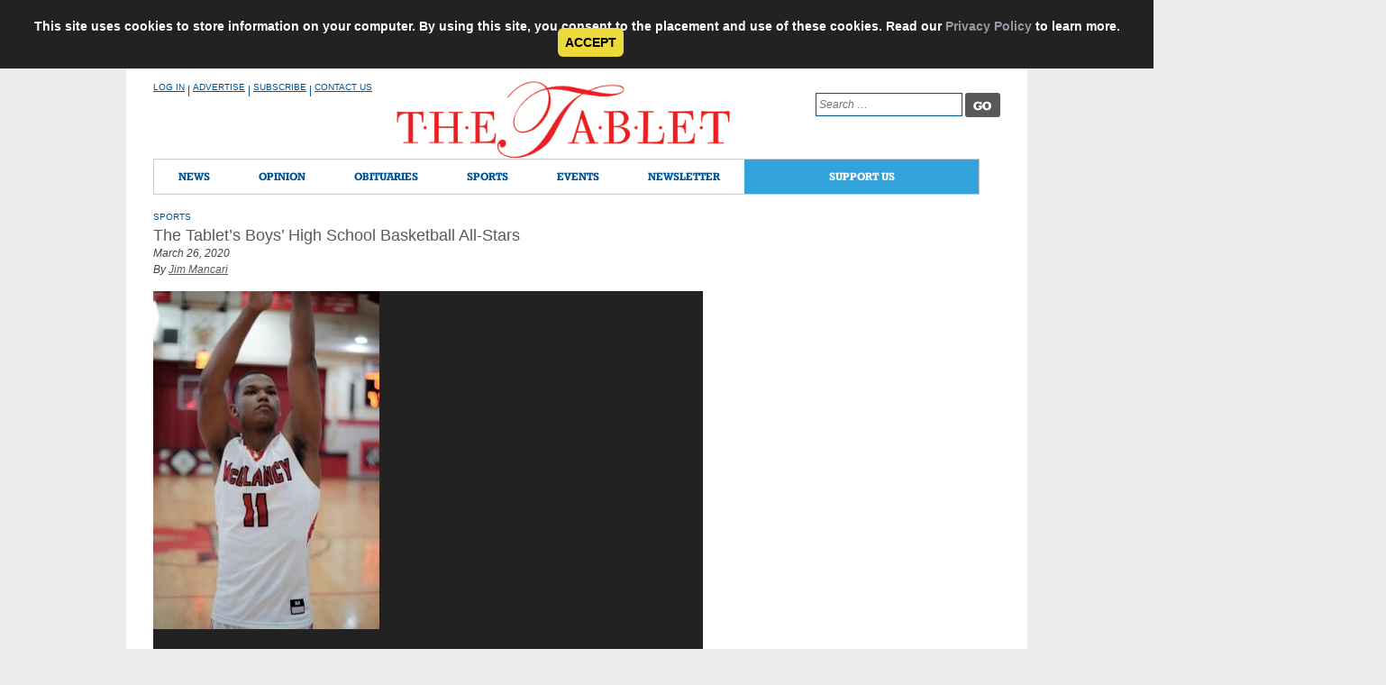

--- FILE ---
content_type: text/html; charset=UTF-8
request_url: https://thetablet.org/the-tablets-boys-high-school-basketball-all-stars/
body_size: 74399
content:
<!DOCTYPE html>
<html lang="en-US">
    <head><script>if(navigator.userAgent.match(/MSIE|Internet Explorer/i)||navigator.userAgent.match(/Trident\/7\..*?rv:11/i)){var href=document.location.href;if(!href.match(/[?&]nowprocket/)){if(href.indexOf("?")==-1){if(href.indexOf("#")==-1){document.location.href=href+"?nowprocket=1"}else{document.location.href=href.replace("#","?nowprocket=1#")}}else{if(href.indexOf("#")==-1){document.location.href=href+"&nowprocket=1"}else{document.location.href=href.replace("#","&nowprocket=1#")}}}}</script><script>class RocketLazyLoadScripts{constructor(e){this.triggerEvents=e,this.userEventHandler=this._triggerListener.bind(this),this.touchStartHandler=this._onTouchStart.bind(this),this.touchMoveHandler=this._onTouchMove.bind(this),this.touchEndHandler=this._onTouchEnd.bind(this),this.clickHandler=this._onClick.bind(this),this.interceptedClicks=[],window.addEventListener("pageshow",(e=>{this.persisted=e.persisted})),window.addEventListener("DOMContentLoaded",(()=>{this._preconnect3rdParties()})),this.delayedScripts={normal:[],async:[],defer:[]},this.allJQueries=[]}_addUserInteractionListener(e){document.hidden?e._triggerListener():(this.triggerEvents.forEach((t=>window.addEventListener(t,e.userEventHandler,{passive:!0}))),window.addEventListener("touchstart",e.touchStartHandler,{passive:!0}),window.addEventListener("mousedown",e.touchStartHandler),document.addEventListener("visibilitychange",e.userEventHandler))}_removeUserInteractionListener(){this.triggerEvents.forEach((e=>window.removeEventListener(e,this.userEventHandler,{passive:!0}))),document.removeEventListener("visibilitychange",this.userEventHandler)}_onTouchStart(e){"HTML"!==e.target.tagName&&(window.addEventListener("touchend",this.touchEndHandler),window.addEventListener("mouseup",this.touchEndHandler),window.addEventListener("touchmove",this.touchMoveHandler,{passive:!0}),window.addEventListener("mousemove",this.touchMoveHandler),e.target.addEventListener("click",this.clickHandler),this._renameDOMAttribute(e.target,"onclick","rocket-onclick"))}_onTouchMove(e){window.removeEventListener("touchend",this.touchEndHandler),window.removeEventListener("mouseup",this.touchEndHandler),window.removeEventListener("touchmove",this.touchMoveHandler,{passive:!0}),window.removeEventListener("mousemove",this.touchMoveHandler),e.target.removeEventListener("click",this.clickHandler),this._renameDOMAttribute(e.target,"rocket-onclick","onclick")}_onTouchEnd(e){window.removeEventListener("touchend",this.touchEndHandler),window.removeEventListener("mouseup",this.touchEndHandler),window.removeEventListener("touchmove",this.touchMoveHandler,{passive:!0}),window.removeEventListener("mousemove",this.touchMoveHandler)}_onClick(e){e.target.removeEventListener("click",this.clickHandler),this._renameDOMAttribute(e.target,"rocket-onclick","onclick"),this.interceptedClicks.push(e),e.preventDefault(),e.stopPropagation(),e.stopImmediatePropagation()}_replayClicks(){window.removeEventListener("touchstart",this.touchStartHandler,{passive:!0}),window.removeEventListener("mousedown",this.touchStartHandler),this.interceptedClicks.forEach((e=>{e.target.dispatchEvent(new MouseEvent("click",{view:e.view,bubbles:!0,cancelable:!0}))}))}_renameDOMAttribute(e,t,n){e.hasAttribute&&e.hasAttribute(t)&&(event.target.setAttribute(n,event.target.getAttribute(t)),event.target.removeAttribute(t))}_triggerListener(){this._removeUserInteractionListener(this),"loading"===document.readyState?document.addEventListener("DOMContentLoaded",this._loadEverythingNow.bind(this)):this._loadEverythingNow()}_preconnect3rdParties(){let e=[];document.querySelectorAll("script[type=rocketlazyloadscript]").forEach((t=>{if(t.hasAttribute("src")){const n=new URL(t.src).origin;n!==location.origin&&e.push({src:n,crossOrigin:t.crossOrigin||"module"===t.getAttribute("data-rocket-type")})}})),e=[...new Map(e.map((e=>[JSON.stringify(e),e]))).values()],this._batchInjectResourceHints(e,"preconnect")}async _loadEverythingNow(){this.lastBreath=Date.now(),this._delayEventListeners(),this._delayJQueryReady(this),this._handleDocumentWrite(),this._registerAllDelayedScripts(),this._preloadAllScripts(),await this._loadScriptsFromList(this.delayedScripts.normal),await this._loadScriptsFromList(this.delayedScripts.defer),await this._loadScriptsFromList(this.delayedScripts.async);try{await this._triggerDOMContentLoaded(),await this._triggerWindowLoad()}catch(e){}window.dispatchEvent(new Event("rocket-allScriptsLoaded")),this._replayClicks()}_registerAllDelayedScripts(){document.querySelectorAll("script[type=rocketlazyloadscript]").forEach((e=>{e.hasAttribute("src")?e.hasAttribute("async")&&!1!==e.async?this.delayedScripts.async.push(e):e.hasAttribute("defer")&&!1!==e.defer||"module"===e.getAttribute("data-rocket-type")?this.delayedScripts.defer.push(e):this.delayedScripts.normal.push(e):this.delayedScripts.normal.push(e)}))}async _transformScript(e){return await this._littleBreath(),new Promise((t=>{const n=document.createElement("script");[...e.attributes].forEach((e=>{let t=e.nodeName;"type"!==t&&("data-rocket-type"===t&&(t="type"),n.setAttribute(t,e.nodeValue))})),e.hasAttribute("src")?(n.addEventListener("load",t),n.addEventListener("error",t)):(n.text=e.text,t());try{e.parentNode.replaceChild(n,e)}catch(e){t()}}))}async _loadScriptsFromList(e){const t=e.shift();return t?(await this._transformScript(t),this._loadScriptsFromList(e)):Promise.resolve()}_preloadAllScripts(){this._batchInjectResourceHints([...this.delayedScripts.normal,...this.delayedScripts.defer,...this.delayedScripts.async],"preload")}_batchInjectResourceHints(e,t){var n=document.createDocumentFragment();e.forEach((e=>{if(e.src){const i=document.createElement("link");i.href=e.src,i.rel=t,"preconnect"!==t&&(i.as="script"),e.getAttribute&&"module"===e.getAttribute("data-rocket-type")&&(i.crossOrigin=!0),e.crossOrigin&&(i.crossOrigin=e.crossOrigin),n.appendChild(i)}})),document.head.appendChild(n)}_delayEventListeners(){let e={};function t(t,n){!function(t){function n(n){return e[t].eventsToRewrite.indexOf(n)>=0?"rocket-"+n:n}e[t]||(e[t]={originalFunctions:{add:t.addEventListener,remove:t.removeEventListener},eventsToRewrite:[]},t.addEventListener=function(){arguments[0]=n(arguments[0]),e[t].originalFunctions.add.apply(t,arguments)},t.removeEventListener=function(){arguments[0]=n(arguments[0]),e[t].originalFunctions.remove.apply(t,arguments)})}(t),e[t].eventsToRewrite.push(n)}function n(e,t){let n=e[t];Object.defineProperty(e,t,{get:()=>n||function(){},set(i){e["rocket"+t]=n=i}})}t(document,"DOMContentLoaded"),t(window,"DOMContentLoaded"),t(window,"load"),t(window,"pageshow"),t(document,"readystatechange"),n(document,"onreadystatechange"),n(window,"onload"),n(window,"onpageshow")}_delayJQueryReady(e){let t=window.jQuery;Object.defineProperty(window,"jQuery",{get:()=>t,set(n){if(n&&n.fn&&!e.allJQueries.includes(n)){n.fn.ready=n.fn.init.prototype.ready=function(t){e.domReadyFired?t.bind(document)(n):document.addEventListener("rocket-DOMContentLoaded",(()=>t.bind(document)(n)))};const t=n.fn.on;n.fn.on=n.fn.init.prototype.on=function(){if(this[0]===window){function e(e){return e.split(" ").map((e=>"load"===e||0===e.indexOf("load.")?"rocket-jquery-load":e)).join(" ")}"string"==typeof arguments[0]||arguments[0]instanceof String?arguments[0]=e(arguments[0]):"object"==typeof arguments[0]&&Object.keys(arguments[0]).forEach((t=>{delete Object.assign(arguments[0],{[e(t)]:arguments[0][t]})[t]}))}return t.apply(this,arguments),this},e.allJQueries.push(n)}t=n}})}async _triggerDOMContentLoaded(){this.domReadyFired=!0,await this._littleBreath(),document.dispatchEvent(new Event("rocket-DOMContentLoaded")),await this._littleBreath(),window.dispatchEvent(new Event("rocket-DOMContentLoaded")),await this._littleBreath(),document.dispatchEvent(new Event("rocket-readystatechange")),await this._littleBreath(),document.rocketonreadystatechange&&document.rocketonreadystatechange()}async _triggerWindowLoad(){await this._littleBreath(),window.dispatchEvent(new Event("rocket-load")),await this._littleBreath(),window.rocketonload&&window.rocketonload(),await this._littleBreath(),this.allJQueries.forEach((e=>e(window).trigger("rocket-jquery-load"))),await this._littleBreath();const e=new Event("rocket-pageshow");e.persisted=this.persisted,window.dispatchEvent(e),await this._littleBreath(),window.rocketonpageshow&&window.rocketonpageshow({persisted:this.persisted})}_handleDocumentWrite(){const e=new Map;document.write=document.writeln=function(t){const n=document.currentScript,i=document.createRange(),r=n.parentElement;let o=e.get(n);void 0===o&&(o=n.nextSibling,e.set(n,o));const s=document.createDocumentFragment();i.setStart(s,0),s.appendChild(i.createContextualFragment(t)),r.insertBefore(s,o)}}async _littleBreath(){Date.now()-this.lastBreath>45&&(await this._requestAnimFrame(),this.lastBreath=Date.now())}async _requestAnimFrame(){return document.hidden?new Promise((e=>setTimeout(e))):new Promise((e=>requestAnimationFrame(e)))}}</script>
        <meta charset="UTF-8"><script type="text/javascript">(window.NREUM||(NREUM={})).init={ajax:{deny_list:["bam.nr-data.net"]},feature_flags:["soft_nav"]};(window.NREUM||(NREUM={})).loader_config={licenseKey:"966d120fd0",applicationID:"131689382",browserID:"131689845"};;/*! For license information please see nr-loader-rum-1.308.0.min.js.LICENSE.txt */
(()=>{var e,t,r={163:(e,t,r)=>{"use strict";r.d(t,{j:()=>E});var n=r(384),i=r(1741);var a=r(2555);r(860).K7.genericEvents;const s="experimental.resources",o="register",c=e=>{if(!e||"string"!=typeof e)return!1;try{document.createDocumentFragment().querySelector(e)}catch{return!1}return!0};var d=r(2614),u=r(944),l=r(8122);const f="[data-nr-mask]",g=e=>(0,l.a)(e,(()=>{const e={feature_flags:[],experimental:{allow_registered_children:!1,resources:!1},mask_selector:"*",block_selector:"[data-nr-block]",mask_input_options:{color:!1,date:!1,"datetime-local":!1,email:!1,month:!1,number:!1,range:!1,search:!1,tel:!1,text:!1,time:!1,url:!1,week:!1,textarea:!1,select:!1,password:!0}};return{ajax:{deny_list:void 0,block_internal:!0,enabled:!0,autoStart:!0},api:{get allow_registered_children(){return e.feature_flags.includes(o)||e.experimental.allow_registered_children},set allow_registered_children(t){e.experimental.allow_registered_children=t},duplicate_registered_data:!1},browser_consent_mode:{enabled:!1},distributed_tracing:{enabled:void 0,exclude_newrelic_header:void 0,cors_use_newrelic_header:void 0,cors_use_tracecontext_headers:void 0,allowed_origins:void 0},get feature_flags(){return e.feature_flags},set feature_flags(t){e.feature_flags=t},generic_events:{enabled:!0,autoStart:!0},harvest:{interval:30},jserrors:{enabled:!0,autoStart:!0},logging:{enabled:!0,autoStart:!0},metrics:{enabled:!0,autoStart:!0},obfuscate:void 0,page_action:{enabled:!0},page_view_event:{enabled:!0,autoStart:!0},page_view_timing:{enabled:!0,autoStart:!0},performance:{capture_marks:!1,capture_measures:!1,capture_detail:!0,resources:{get enabled(){return e.feature_flags.includes(s)||e.experimental.resources},set enabled(t){e.experimental.resources=t},asset_types:[],first_party_domains:[],ignore_newrelic:!0}},privacy:{cookies_enabled:!0},proxy:{assets:void 0,beacon:void 0},session:{expiresMs:d.wk,inactiveMs:d.BB},session_replay:{autoStart:!0,enabled:!1,preload:!1,sampling_rate:10,error_sampling_rate:100,collect_fonts:!1,inline_images:!1,fix_stylesheets:!0,mask_all_inputs:!0,get mask_text_selector(){return e.mask_selector},set mask_text_selector(t){c(t)?e.mask_selector="".concat(t,",").concat(f):""===t||null===t?e.mask_selector=f:(0,u.R)(5,t)},get block_class(){return"nr-block"},get ignore_class(){return"nr-ignore"},get mask_text_class(){return"nr-mask"},get block_selector(){return e.block_selector},set block_selector(t){c(t)?e.block_selector+=",".concat(t):""!==t&&(0,u.R)(6,t)},get mask_input_options(){return e.mask_input_options},set mask_input_options(t){t&&"object"==typeof t?e.mask_input_options={...t,password:!0}:(0,u.R)(7,t)}},session_trace:{enabled:!0,autoStart:!0},soft_navigations:{enabled:!0,autoStart:!0},spa:{enabled:!0,autoStart:!0},ssl:void 0,user_actions:{enabled:!0,elementAttributes:["id","className","tagName","type"]}}})());var p=r(6154),m=r(9324);let h=0;const v={buildEnv:m.F3,distMethod:m.Xs,version:m.xv,originTime:p.WN},b={consented:!1},y={appMetadata:{},get consented(){return this.session?.state?.consent||b.consented},set consented(e){b.consented=e},customTransaction:void 0,denyList:void 0,disabled:!1,harvester:void 0,isolatedBacklog:!1,isRecording:!1,loaderType:void 0,maxBytes:3e4,obfuscator:void 0,onerror:void 0,ptid:void 0,releaseIds:{},session:void 0,timeKeeper:void 0,registeredEntities:[],jsAttributesMetadata:{bytes:0},get harvestCount(){return++h}},_=e=>{const t=(0,l.a)(e,y),r=Object.keys(v).reduce((e,t)=>(e[t]={value:v[t],writable:!1,configurable:!0,enumerable:!0},e),{});return Object.defineProperties(t,r)};var w=r(5701);const x=e=>{const t=e.startsWith("http");e+="/",r.p=t?e:"https://"+e};var R=r(7836),k=r(3241);const A={accountID:void 0,trustKey:void 0,agentID:void 0,licenseKey:void 0,applicationID:void 0,xpid:void 0},S=e=>(0,l.a)(e,A),T=new Set;function E(e,t={},r,s){let{init:o,info:c,loader_config:d,runtime:u={},exposed:l=!0}=t;if(!c){const e=(0,n.pV)();o=e.init,c=e.info,d=e.loader_config}e.init=g(o||{}),e.loader_config=S(d||{}),c.jsAttributes??={},p.bv&&(c.jsAttributes.isWorker=!0),e.info=(0,a.D)(c);const f=e.init,m=[c.beacon,c.errorBeacon];T.has(e.agentIdentifier)||(f.proxy.assets&&(x(f.proxy.assets),m.push(f.proxy.assets)),f.proxy.beacon&&m.push(f.proxy.beacon),e.beacons=[...m],function(e){const t=(0,n.pV)();Object.getOwnPropertyNames(i.W.prototype).forEach(r=>{const n=i.W.prototype[r];if("function"!=typeof n||"constructor"===n)return;let a=t[r];e[r]&&!1!==e.exposed&&"micro-agent"!==e.runtime?.loaderType&&(t[r]=(...t)=>{const n=e[r](...t);return a?a(...t):n})})}(e),(0,n.US)("activatedFeatures",w.B)),u.denyList=[...f.ajax.deny_list||[],...f.ajax.block_internal?m:[]],u.ptid=e.agentIdentifier,u.loaderType=r,e.runtime=_(u),T.has(e.agentIdentifier)||(e.ee=R.ee.get(e.agentIdentifier),e.exposed=l,(0,k.W)({agentIdentifier:e.agentIdentifier,drained:!!w.B?.[e.agentIdentifier],type:"lifecycle",name:"initialize",feature:void 0,data:e.config})),T.add(e.agentIdentifier)}},384:(e,t,r)=>{"use strict";r.d(t,{NT:()=>s,US:()=>u,Zm:()=>o,bQ:()=>d,dV:()=>c,pV:()=>l});var n=r(6154),i=r(1863),a=r(1910);const s={beacon:"bam.nr-data.net",errorBeacon:"bam.nr-data.net"};function o(){return n.gm.NREUM||(n.gm.NREUM={}),void 0===n.gm.newrelic&&(n.gm.newrelic=n.gm.NREUM),n.gm.NREUM}function c(){let e=o();return e.o||(e.o={ST:n.gm.setTimeout,SI:n.gm.setImmediate||n.gm.setInterval,CT:n.gm.clearTimeout,XHR:n.gm.XMLHttpRequest,REQ:n.gm.Request,EV:n.gm.Event,PR:n.gm.Promise,MO:n.gm.MutationObserver,FETCH:n.gm.fetch,WS:n.gm.WebSocket},(0,a.i)(...Object.values(e.o))),e}function d(e,t){let r=o();r.initializedAgents??={},t.initializedAt={ms:(0,i.t)(),date:new Date},r.initializedAgents[e]=t}function u(e,t){o()[e]=t}function l(){return function(){let e=o();const t=e.info||{};e.info={beacon:s.beacon,errorBeacon:s.errorBeacon,...t}}(),function(){let e=o();const t=e.init||{};e.init={...t}}(),c(),function(){let e=o();const t=e.loader_config||{};e.loader_config={...t}}(),o()}},782:(e,t,r)=>{"use strict";r.d(t,{T:()=>n});const n=r(860).K7.pageViewTiming},860:(e,t,r)=>{"use strict";r.d(t,{$J:()=>u,K7:()=>c,P3:()=>d,XX:()=>i,Yy:()=>o,df:()=>a,qY:()=>n,v4:()=>s});const n="events",i="jserrors",a="browser/blobs",s="rum",o="browser/logs",c={ajax:"ajax",genericEvents:"generic_events",jserrors:i,logging:"logging",metrics:"metrics",pageAction:"page_action",pageViewEvent:"page_view_event",pageViewTiming:"page_view_timing",sessionReplay:"session_replay",sessionTrace:"session_trace",softNav:"soft_navigations",spa:"spa"},d={[c.pageViewEvent]:1,[c.pageViewTiming]:2,[c.metrics]:3,[c.jserrors]:4,[c.spa]:5,[c.ajax]:6,[c.sessionTrace]:7,[c.softNav]:8,[c.sessionReplay]:9,[c.logging]:10,[c.genericEvents]:11},u={[c.pageViewEvent]:s,[c.pageViewTiming]:n,[c.ajax]:n,[c.spa]:n,[c.softNav]:n,[c.metrics]:i,[c.jserrors]:i,[c.sessionTrace]:a,[c.sessionReplay]:a,[c.logging]:o,[c.genericEvents]:"ins"}},944:(e,t,r)=>{"use strict";r.d(t,{R:()=>i});var n=r(3241);function i(e,t){"function"==typeof console.debug&&(console.debug("New Relic Warning: https://github.com/newrelic/newrelic-browser-agent/blob/main/docs/warning-codes.md#".concat(e),t),(0,n.W)({agentIdentifier:null,drained:null,type:"data",name:"warn",feature:"warn",data:{code:e,secondary:t}}))}},1687:(e,t,r)=>{"use strict";r.d(t,{Ak:()=>d,Ze:()=>f,x3:()=>u});var n=r(3241),i=r(7836),a=r(3606),s=r(860),o=r(2646);const c={};function d(e,t){const r={staged:!1,priority:s.P3[t]||0};l(e),c[e].get(t)||c[e].set(t,r)}function u(e,t){e&&c[e]&&(c[e].get(t)&&c[e].delete(t),p(e,t,!1),c[e].size&&g(e))}function l(e){if(!e)throw new Error("agentIdentifier required");c[e]||(c[e]=new Map)}function f(e="",t="feature",r=!1){if(l(e),!e||!c[e].get(t)||r)return p(e,t);c[e].get(t).staged=!0,g(e)}function g(e){const t=Array.from(c[e]);t.every(([e,t])=>t.staged)&&(t.sort((e,t)=>e[1].priority-t[1].priority),t.forEach(([t])=>{c[e].delete(t),p(e,t)}))}function p(e,t,r=!0){const s=e?i.ee.get(e):i.ee,c=a.i.handlers;if(!s.aborted&&s.backlog&&c){if((0,n.W)({agentIdentifier:e,type:"lifecycle",name:"drain",feature:t}),r){const e=s.backlog[t],r=c[t];if(r){for(let t=0;e&&t<e.length;++t)m(e[t],r);Object.entries(r).forEach(([e,t])=>{Object.values(t||{}).forEach(t=>{t[0]?.on&&t[0]?.context()instanceof o.y&&t[0].on(e,t[1])})})}}s.isolatedBacklog||delete c[t],s.backlog[t]=null,s.emit("drain-"+t,[])}}function m(e,t){var r=e[1];Object.values(t[r]||{}).forEach(t=>{var r=e[0];if(t[0]===r){var n=t[1],i=e[3],a=e[2];n.apply(i,a)}})}},1738:(e,t,r)=>{"use strict";r.d(t,{U:()=>g,Y:()=>f});var n=r(3241),i=r(9908),a=r(1863),s=r(944),o=r(5701),c=r(3969),d=r(8362),u=r(860),l=r(4261);function f(e,t,r,a){const f=a||r;!f||f[e]&&f[e]!==d.d.prototype[e]||(f[e]=function(){(0,i.p)(c.xV,["API/"+e+"/called"],void 0,u.K7.metrics,r.ee),(0,n.W)({agentIdentifier:r.agentIdentifier,drained:!!o.B?.[r.agentIdentifier],type:"data",name:"api",feature:l.Pl+e,data:{}});try{return t.apply(this,arguments)}catch(e){(0,s.R)(23,e)}})}function g(e,t,r,n,s){const o=e.info;null===r?delete o.jsAttributes[t]:o.jsAttributes[t]=r,(s||null===r)&&(0,i.p)(l.Pl+n,[(0,a.t)(),t,r],void 0,"session",e.ee)}},1741:(e,t,r)=>{"use strict";r.d(t,{W:()=>a});var n=r(944),i=r(4261);class a{#e(e,...t){if(this[e]!==a.prototype[e])return this[e](...t);(0,n.R)(35,e)}addPageAction(e,t){return this.#e(i.hG,e,t)}register(e){return this.#e(i.eY,e)}recordCustomEvent(e,t){return this.#e(i.fF,e,t)}setPageViewName(e,t){return this.#e(i.Fw,e,t)}setCustomAttribute(e,t,r){return this.#e(i.cD,e,t,r)}noticeError(e,t){return this.#e(i.o5,e,t)}setUserId(e,t=!1){return this.#e(i.Dl,e,t)}setApplicationVersion(e){return this.#e(i.nb,e)}setErrorHandler(e){return this.#e(i.bt,e)}addRelease(e,t){return this.#e(i.k6,e,t)}log(e,t){return this.#e(i.$9,e,t)}start(){return this.#e(i.d3)}finished(e){return this.#e(i.BL,e)}recordReplay(){return this.#e(i.CH)}pauseReplay(){return this.#e(i.Tb)}addToTrace(e){return this.#e(i.U2,e)}setCurrentRouteName(e){return this.#e(i.PA,e)}interaction(e){return this.#e(i.dT,e)}wrapLogger(e,t,r){return this.#e(i.Wb,e,t,r)}measure(e,t){return this.#e(i.V1,e,t)}consent(e){return this.#e(i.Pv,e)}}},1863:(e,t,r)=>{"use strict";function n(){return Math.floor(performance.now())}r.d(t,{t:()=>n})},1910:(e,t,r)=>{"use strict";r.d(t,{i:()=>a});var n=r(944);const i=new Map;function a(...e){return e.every(e=>{if(i.has(e))return i.get(e);const t="function"==typeof e?e.toString():"",r=t.includes("[native code]"),a=t.includes("nrWrapper");return r||a||(0,n.R)(64,e?.name||t),i.set(e,r),r})}},2555:(e,t,r)=>{"use strict";r.d(t,{D:()=>o,f:()=>s});var n=r(384),i=r(8122);const a={beacon:n.NT.beacon,errorBeacon:n.NT.errorBeacon,licenseKey:void 0,applicationID:void 0,sa:void 0,queueTime:void 0,applicationTime:void 0,ttGuid:void 0,user:void 0,account:void 0,product:void 0,extra:void 0,jsAttributes:{},userAttributes:void 0,atts:void 0,transactionName:void 0,tNamePlain:void 0};function s(e){try{return!!e.licenseKey&&!!e.errorBeacon&&!!e.applicationID}catch(e){return!1}}const o=e=>(0,i.a)(e,a)},2614:(e,t,r)=>{"use strict";r.d(t,{BB:()=>s,H3:()=>n,g:()=>d,iL:()=>c,tS:()=>o,uh:()=>i,wk:()=>a});const n="NRBA",i="SESSION",a=144e5,s=18e5,o={STARTED:"session-started",PAUSE:"session-pause",RESET:"session-reset",RESUME:"session-resume",UPDATE:"session-update"},c={SAME_TAB:"same-tab",CROSS_TAB:"cross-tab"},d={OFF:0,FULL:1,ERROR:2}},2646:(e,t,r)=>{"use strict";r.d(t,{y:()=>n});class n{constructor(e){this.contextId=e}}},2843:(e,t,r)=>{"use strict";r.d(t,{G:()=>a,u:()=>i});var n=r(3878);function i(e,t=!1,r,i){(0,n.DD)("visibilitychange",function(){if(t)return void("hidden"===document.visibilityState&&e());e(document.visibilityState)},r,i)}function a(e,t,r){(0,n.sp)("pagehide",e,t,r)}},3241:(e,t,r)=>{"use strict";r.d(t,{W:()=>a});var n=r(6154);const i="newrelic";function a(e={}){try{n.gm.dispatchEvent(new CustomEvent(i,{detail:e}))}catch(e){}}},3606:(e,t,r)=>{"use strict";r.d(t,{i:()=>a});var n=r(9908);a.on=s;var i=a.handlers={};function a(e,t,r,a){s(a||n.d,i,e,t,r)}function s(e,t,r,i,a){a||(a="feature"),e||(e=n.d);var s=t[a]=t[a]||{};(s[r]=s[r]||[]).push([e,i])}},3878:(e,t,r)=>{"use strict";function n(e,t){return{capture:e,passive:!1,signal:t}}function i(e,t,r=!1,i){window.addEventListener(e,t,n(r,i))}function a(e,t,r=!1,i){document.addEventListener(e,t,n(r,i))}r.d(t,{DD:()=>a,jT:()=>n,sp:()=>i})},3969:(e,t,r)=>{"use strict";r.d(t,{TZ:()=>n,XG:()=>o,rs:()=>i,xV:()=>s,z_:()=>a});const n=r(860).K7.metrics,i="sm",a="cm",s="storeSupportabilityMetrics",o="storeEventMetrics"},4234:(e,t,r)=>{"use strict";r.d(t,{W:()=>a});var n=r(7836),i=r(1687);class a{constructor(e,t){this.agentIdentifier=e,this.ee=n.ee.get(e),this.featureName=t,this.blocked=!1}deregisterDrain(){(0,i.x3)(this.agentIdentifier,this.featureName)}}},4261:(e,t,r)=>{"use strict";r.d(t,{$9:()=>d,BL:()=>o,CH:()=>g,Dl:()=>_,Fw:()=>y,PA:()=>h,Pl:()=>n,Pv:()=>k,Tb:()=>l,U2:()=>a,V1:()=>R,Wb:()=>x,bt:()=>b,cD:()=>v,d3:()=>w,dT:()=>c,eY:()=>p,fF:()=>f,hG:()=>i,k6:()=>s,nb:()=>m,o5:()=>u});const n="api-",i="addPageAction",a="addToTrace",s="addRelease",o="finished",c="interaction",d="log",u="noticeError",l="pauseReplay",f="recordCustomEvent",g="recordReplay",p="register",m="setApplicationVersion",h="setCurrentRouteName",v="setCustomAttribute",b="setErrorHandler",y="setPageViewName",_="setUserId",w="start",x="wrapLogger",R="measure",k="consent"},5289:(e,t,r)=>{"use strict";r.d(t,{GG:()=>s,Qr:()=>c,sB:()=>o});var n=r(3878),i=r(6389);function a(){return"undefined"==typeof document||"complete"===document.readyState}function s(e,t){if(a())return e();const r=(0,i.J)(e),s=setInterval(()=>{a()&&(clearInterval(s),r())},500);(0,n.sp)("load",r,t)}function o(e){if(a())return e();(0,n.DD)("DOMContentLoaded",e)}function c(e){if(a())return e();(0,n.sp)("popstate",e)}},5607:(e,t,r)=>{"use strict";r.d(t,{W:()=>n});const n=(0,r(9566).bz)()},5701:(e,t,r)=>{"use strict";r.d(t,{B:()=>a,t:()=>s});var n=r(3241);const i=new Set,a={};function s(e,t){const r=t.agentIdentifier;a[r]??={},e&&"object"==typeof e&&(i.has(r)||(t.ee.emit("rumresp",[e]),a[r]=e,i.add(r),(0,n.W)({agentIdentifier:r,loaded:!0,drained:!0,type:"lifecycle",name:"load",feature:void 0,data:e})))}},6154:(e,t,r)=>{"use strict";r.d(t,{OF:()=>c,RI:()=>i,WN:()=>u,bv:()=>a,eN:()=>l,gm:()=>s,mw:()=>o,sb:()=>d});var n=r(1863);const i="undefined"!=typeof window&&!!window.document,a="undefined"!=typeof WorkerGlobalScope&&("undefined"!=typeof self&&self instanceof WorkerGlobalScope&&self.navigator instanceof WorkerNavigator||"undefined"!=typeof globalThis&&globalThis instanceof WorkerGlobalScope&&globalThis.navigator instanceof WorkerNavigator),s=i?window:"undefined"!=typeof WorkerGlobalScope&&("undefined"!=typeof self&&self instanceof WorkerGlobalScope&&self||"undefined"!=typeof globalThis&&globalThis instanceof WorkerGlobalScope&&globalThis),o=Boolean("hidden"===s?.document?.visibilityState),c=/iPad|iPhone|iPod/.test(s.navigator?.userAgent),d=c&&"undefined"==typeof SharedWorker,u=((()=>{const e=s.navigator?.userAgent?.match(/Firefox[/\s](\d+\.\d+)/);Array.isArray(e)&&e.length>=2&&e[1]})(),Date.now()-(0,n.t)()),l=()=>"undefined"!=typeof PerformanceNavigationTiming&&s?.performance?.getEntriesByType("navigation")?.[0]?.responseStart},6389:(e,t,r)=>{"use strict";function n(e,t=500,r={}){const n=r?.leading||!1;let i;return(...r)=>{n&&void 0===i&&(e.apply(this,r),i=setTimeout(()=>{i=clearTimeout(i)},t)),n||(clearTimeout(i),i=setTimeout(()=>{e.apply(this,r)},t))}}function i(e){let t=!1;return(...r)=>{t||(t=!0,e.apply(this,r))}}r.d(t,{J:()=>i,s:()=>n})},6630:(e,t,r)=>{"use strict";r.d(t,{T:()=>n});const n=r(860).K7.pageViewEvent},7699:(e,t,r)=>{"use strict";r.d(t,{It:()=>a,KC:()=>o,No:()=>i,qh:()=>s});var n=r(860);const i=16e3,a=1e6,s="SESSION_ERROR",o={[n.K7.logging]:!0,[n.K7.genericEvents]:!1,[n.K7.jserrors]:!1,[n.K7.ajax]:!1}},7836:(e,t,r)=>{"use strict";r.d(t,{P:()=>o,ee:()=>c});var n=r(384),i=r(8990),a=r(2646),s=r(5607);const o="nr@context:".concat(s.W),c=function e(t,r){var n={},s={},u={},l=!1;try{l=16===r.length&&d.initializedAgents?.[r]?.runtime.isolatedBacklog}catch(e){}var f={on:p,addEventListener:p,removeEventListener:function(e,t){var r=n[e];if(!r)return;for(var i=0;i<r.length;i++)r[i]===t&&r.splice(i,1)},emit:function(e,r,n,i,a){!1!==a&&(a=!0);if(c.aborted&&!i)return;t&&a&&t.emit(e,r,n);var o=g(n);m(e).forEach(e=>{e.apply(o,r)});var d=v()[s[e]];d&&d.push([f,e,r,o]);return o},get:h,listeners:m,context:g,buffer:function(e,t){const r=v();if(t=t||"feature",f.aborted)return;Object.entries(e||{}).forEach(([e,n])=>{s[n]=t,t in r||(r[t]=[])})},abort:function(){f._aborted=!0,Object.keys(f.backlog).forEach(e=>{delete f.backlog[e]})},isBuffering:function(e){return!!v()[s[e]]},debugId:r,backlog:l?{}:t&&"object"==typeof t.backlog?t.backlog:{},isolatedBacklog:l};return Object.defineProperty(f,"aborted",{get:()=>{let e=f._aborted||!1;return e||(t&&(e=t.aborted),e)}}),f;function g(e){return e&&e instanceof a.y?e:e?(0,i.I)(e,o,()=>new a.y(o)):new a.y(o)}function p(e,t){n[e]=m(e).concat(t)}function m(e){return n[e]||[]}function h(t){return u[t]=u[t]||e(f,t)}function v(){return f.backlog}}(void 0,"globalEE"),d=(0,n.Zm)();d.ee||(d.ee=c)},8122:(e,t,r)=>{"use strict";r.d(t,{a:()=>i});var n=r(944);function i(e,t){try{if(!e||"object"!=typeof e)return(0,n.R)(3);if(!t||"object"!=typeof t)return(0,n.R)(4);const r=Object.create(Object.getPrototypeOf(t),Object.getOwnPropertyDescriptors(t)),a=0===Object.keys(r).length?e:r;for(let s in a)if(void 0!==e[s])try{if(null===e[s]){r[s]=null;continue}Array.isArray(e[s])&&Array.isArray(t[s])?r[s]=Array.from(new Set([...e[s],...t[s]])):"object"==typeof e[s]&&"object"==typeof t[s]?r[s]=i(e[s],t[s]):r[s]=e[s]}catch(e){r[s]||(0,n.R)(1,e)}return r}catch(e){(0,n.R)(2,e)}}},8362:(e,t,r)=>{"use strict";r.d(t,{d:()=>a});var n=r(9566),i=r(1741);class a extends i.W{agentIdentifier=(0,n.LA)(16)}},8374:(e,t,r)=>{r.nc=(()=>{try{return document?.currentScript?.nonce}catch(e){}return""})()},8990:(e,t,r)=>{"use strict";r.d(t,{I:()=>i});var n=Object.prototype.hasOwnProperty;function i(e,t,r){if(n.call(e,t))return e[t];var i=r();if(Object.defineProperty&&Object.keys)try{return Object.defineProperty(e,t,{value:i,writable:!0,enumerable:!1}),i}catch(e){}return e[t]=i,i}},9324:(e,t,r)=>{"use strict";r.d(t,{F3:()=>i,Xs:()=>a,xv:()=>n});const n="1.308.0",i="PROD",a="CDN"},9566:(e,t,r)=>{"use strict";r.d(t,{LA:()=>o,bz:()=>s});var n=r(6154);const i="xxxxxxxx-xxxx-4xxx-yxxx-xxxxxxxxxxxx";function a(e,t){return e?15&e[t]:16*Math.random()|0}function s(){const e=n.gm?.crypto||n.gm?.msCrypto;let t,r=0;return e&&e.getRandomValues&&(t=e.getRandomValues(new Uint8Array(30))),i.split("").map(e=>"x"===e?a(t,r++).toString(16):"y"===e?(3&a()|8).toString(16):e).join("")}function o(e){const t=n.gm?.crypto||n.gm?.msCrypto;let r,i=0;t&&t.getRandomValues&&(r=t.getRandomValues(new Uint8Array(e)));const s=[];for(var o=0;o<e;o++)s.push(a(r,i++).toString(16));return s.join("")}},9908:(e,t,r)=>{"use strict";r.d(t,{d:()=>n,p:()=>i});var n=r(7836).ee.get("handle");function i(e,t,r,i,a){a?(a.buffer([e],i),a.emit(e,t,r)):(n.buffer([e],i),n.emit(e,t,r))}}},n={};function i(e){var t=n[e];if(void 0!==t)return t.exports;var a=n[e]={exports:{}};return r[e](a,a.exports,i),a.exports}i.m=r,i.d=(e,t)=>{for(var r in t)i.o(t,r)&&!i.o(e,r)&&Object.defineProperty(e,r,{enumerable:!0,get:t[r]})},i.f={},i.e=e=>Promise.all(Object.keys(i.f).reduce((t,r)=>(i.f[r](e,t),t),[])),i.u=e=>"nr-rum-1.308.0.min.js",i.o=(e,t)=>Object.prototype.hasOwnProperty.call(e,t),e={},t="NRBA-1.308.0.PROD:",i.l=(r,n,a,s)=>{if(e[r])e[r].push(n);else{var o,c;if(void 0!==a)for(var d=document.getElementsByTagName("script"),u=0;u<d.length;u++){var l=d[u];if(l.getAttribute("src")==r||l.getAttribute("data-webpack")==t+a){o=l;break}}if(!o){c=!0;var f={296:"sha512-+MIMDsOcckGXa1EdWHqFNv7P+JUkd5kQwCBr3KE6uCvnsBNUrdSt4a/3/L4j4TxtnaMNjHpza2/erNQbpacJQA=="};(o=document.createElement("script")).charset="utf-8",i.nc&&o.setAttribute("nonce",i.nc),o.setAttribute("data-webpack",t+a),o.src=r,0!==o.src.indexOf(window.location.origin+"/")&&(o.crossOrigin="anonymous"),f[s]&&(o.integrity=f[s])}e[r]=[n];var g=(t,n)=>{o.onerror=o.onload=null,clearTimeout(p);var i=e[r];if(delete e[r],o.parentNode&&o.parentNode.removeChild(o),i&&i.forEach(e=>e(n)),t)return t(n)},p=setTimeout(g.bind(null,void 0,{type:"timeout",target:o}),12e4);o.onerror=g.bind(null,o.onerror),o.onload=g.bind(null,o.onload),c&&document.head.appendChild(o)}},i.r=e=>{"undefined"!=typeof Symbol&&Symbol.toStringTag&&Object.defineProperty(e,Symbol.toStringTag,{value:"Module"}),Object.defineProperty(e,"__esModule",{value:!0})},i.p="https://js-agent.newrelic.com/",(()=>{var e={374:0,840:0};i.f.j=(t,r)=>{var n=i.o(e,t)?e[t]:void 0;if(0!==n)if(n)r.push(n[2]);else{var a=new Promise((r,i)=>n=e[t]=[r,i]);r.push(n[2]=a);var s=i.p+i.u(t),o=new Error;i.l(s,r=>{if(i.o(e,t)&&(0!==(n=e[t])&&(e[t]=void 0),n)){var a=r&&("load"===r.type?"missing":r.type),s=r&&r.target&&r.target.src;o.message="Loading chunk "+t+" failed: ("+a+": "+s+")",o.name="ChunkLoadError",o.type=a,o.request=s,n[1](o)}},"chunk-"+t,t)}};var t=(t,r)=>{var n,a,[s,o,c]=r,d=0;if(s.some(t=>0!==e[t])){for(n in o)i.o(o,n)&&(i.m[n]=o[n]);if(c)c(i)}for(t&&t(r);d<s.length;d++)a=s[d],i.o(e,a)&&e[a]&&e[a][0](),e[a]=0},r=self["webpackChunk:NRBA-1.308.0.PROD"]=self["webpackChunk:NRBA-1.308.0.PROD"]||[];r.forEach(t.bind(null,0)),r.push=t.bind(null,r.push.bind(r))})(),(()=>{"use strict";i(8374);var e=i(8362),t=i(860);const r=Object.values(t.K7);var n=i(163);var a=i(9908),s=i(1863),o=i(4261),c=i(1738);var d=i(1687),u=i(4234),l=i(5289),f=i(6154),g=i(944),p=i(384);const m=e=>f.RI&&!0===e?.privacy.cookies_enabled;function h(e){return!!(0,p.dV)().o.MO&&m(e)&&!0===e?.session_trace.enabled}var v=i(6389),b=i(7699);class y extends u.W{constructor(e,t){super(e.agentIdentifier,t),this.agentRef=e,this.abortHandler=void 0,this.featAggregate=void 0,this.loadedSuccessfully=void 0,this.onAggregateImported=new Promise(e=>{this.loadedSuccessfully=e}),this.deferred=Promise.resolve(),!1===e.init[this.featureName].autoStart?this.deferred=new Promise((t,r)=>{this.ee.on("manual-start-all",(0,v.J)(()=>{(0,d.Ak)(e.agentIdentifier,this.featureName),t()}))}):(0,d.Ak)(e.agentIdentifier,t)}importAggregator(e,t,r={}){if(this.featAggregate)return;const n=async()=>{let n;await this.deferred;try{if(m(e.init)){const{setupAgentSession:t}=await i.e(296).then(i.bind(i,3305));n=t(e)}}catch(e){(0,g.R)(20,e),this.ee.emit("internal-error",[e]),(0,a.p)(b.qh,[e],void 0,this.featureName,this.ee)}try{if(!this.#t(this.featureName,n,e.init))return(0,d.Ze)(this.agentIdentifier,this.featureName),void this.loadedSuccessfully(!1);const{Aggregate:i}=await t();this.featAggregate=new i(e,r),e.runtime.harvester.initializedAggregates.push(this.featAggregate),this.loadedSuccessfully(!0)}catch(e){(0,g.R)(34,e),this.abortHandler?.(),(0,d.Ze)(this.agentIdentifier,this.featureName,!0),this.loadedSuccessfully(!1),this.ee&&this.ee.abort()}};f.RI?(0,l.GG)(()=>n(),!0):n()}#t(e,r,n){if(this.blocked)return!1;switch(e){case t.K7.sessionReplay:return h(n)&&!!r;case t.K7.sessionTrace:return!!r;default:return!0}}}var _=i(6630),w=i(2614),x=i(3241);class R extends y{static featureName=_.T;constructor(e){var t;super(e,_.T),this.setupInspectionEvents(e.agentIdentifier),t=e,(0,c.Y)(o.Fw,function(e,r){"string"==typeof e&&("/"!==e.charAt(0)&&(e="/"+e),t.runtime.customTransaction=(r||"http://custom.transaction")+e,(0,a.p)(o.Pl+o.Fw,[(0,s.t)()],void 0,void 0,t.ee))},t),this.importAggregator(e,()=>i.e(296).then(i.bind(i,3943)))}setupInspectionEvents(e){const t=(t,r)=>{t&&(0,x.W)({agentIdentifier:e,timeStamp:t.timeStamp,loaded:"complete"===t.target.readyState,type:"window",name:r,data:t.target.location+""})};(0,l.sB)(e=>{t(e,"DOMContentLoaded")}),(0,l.GG)(e=>{t(e,"load")}),(0,l.Qr)(e=>{t(e,"navigate")}),this.ee.on(w.tS.UPDATE,(t,r)=>{(0,x.W)({agentIdentifier:e,type:"lifecycle",name:"session",data:r})})}}class k extends e.d{constructor(e){var t;(super(),f.gm)?(this.features={},(0,p.bQ)(this.agentIdentifier,this),this.desiredFeatures=new Set(e.features||[]),this.desiredFeatures.add(R),(0,n.j)(this,e,e.loaderType||"agent"),t=this,(0,c.Y)(o.cD,function(e,r,n=!1){if("string"==typeof e){if(["string","number","boolean"].includes(typeof r)||null===r)return(0,c.U)(t,e,r,o.cD,n);(0,g.R)(40,typeof r)}else(0,g.R)(39,typeof e)},t),function(e){(0,c.Y)(o.Dl,function(t,r=!1){if("string"!=typeof t&&null!==t)return void(0,g.R)(41,typeof t);const n=e.info.jsAttributes["enduser.id"];r&&null!=n&&n!==t?(0,a.p)(o.Pl+"setUserIdAndResetSession",[t],void 0,"session",e.ee):(0,c.U)(e,"enduser.id",t,o.Dl,!0)},e)}(this),function(e){(0,c.Y)(o.nb,function(t){if("string"==typeof t||null===t)return(0,c.U)(e,"application.version",t,o.nb,!1);(0,g.R)(42,typeof t)},e)}(this),function(e){(0,c.Y)(o.d3,function(){e.ee.emit("manual-start-all")},e)}(this),function(e){(0,c.Y)(o.Pv,function(t=!0){if("boolean"==typeof t){if((0,a.p)(o.Pl+o.Pv,[t],void 0,"session",e.ee),e.runtime.consented=t,t){const t=e.features.page_view_event;t.onAggregateImported.then(e=>{const r=t.featAggregate;e&&!r.sentRum&&r.sendRum()})}}else(0,g.R)(65,typeof t)},e)}(this),this.run()):(0,g.R)(21)}get config(){return{info:this.info,init:this.init,loader_config:this.loader_config,runtime:this.runtime}}get api(){return this}run(){try{const e=function(e){const t={};return r.forEach(r=>{t[r]=!!e[r]?.enabled}),t}(this.init),n=[...this.desiredFeatures];n.sort((e,r)=>t.P3[e.featureName]-t.P3[r.featureName]),n.forEach(r=>{if(!e[r.featureName]&&r.featureName!==t.K7.pageViewEvent)return;if(r.featureName===t.K7.spa)return void(0,g.R)(67);const n=function(e){switch(e){case t.K7.ajax:return[t.K7.jserrors];case t.K7.sessionTrace:return[t.K7.ajax,t.K7.pageViewEvent];case t.K7.sessionReplay:return[t.K7.sessionTrace];case t.K7.pageViewTiming:return[t.K7.pageViewEvent];default:return[]}}(r.featureName).filter(e=>!(e in this.features));n.length>0&&(0,g.R)(36,{targetFeature:r.featureName,missingDependencies:n}),this.features[r.featureName]=new r(this)})}catch(e){(0,g.R)(22,e);for(const e in this.features)this.features[e].abortHandler?.();const t=(0,p.Zm)();delete t.initializedAgents[this.agentIdentifier]?.features,delete this.sharedAggregator;return t.ee.get(this.agentIdentifier).abort(),!1}}}var A=i(2843),S=i(782);class T extends y{static featureName=S.T;constructor(e){super(e,S.T),f.RI&&((0,A.u)(()=>(0,a.p)("docHidden",[(0,s.t)()],void 0,S.T,this.ee),!0),(0,A.G)(()=>(0,a.p)("winPagehide",[(0,s.t)()],void 0,S.T,this.ee)),this.importAggregator(e,()=>i.e(296).then(i.bind(i,2117))))}}var E=i(3969);class I extends y{static featureName=E.TZ;constructor(e){super(e,E.TZ),f.RI&&document.addEventListener("securitypolicyviolation",e=>{(0,a.p)(E.xV,["Generic/CSPViolation/Detected"],void 0,this.featureName,this.ee)}),this.importAggregator(e,()=>i.e(296).then(i.bind(i,9623)))}}new k({features:[R,T,I],loaderType:"lite"})})()})();</script>
        <meta name="viewport" content="width=device-width, initial-scale=1, maximum-scale=2">
        <title>The Tablet’s Boys’ High School Basketball All-Stars - The Tablet</title><link rel="preload" as="style" href="https://fonts.googleapis.com/css2?family=Roboto+Slab:wght@200;400;500;600;700;800;900&#038;family=Roboto:wght@400;500;700&#038;family=Inter:wght@100..900&#038;family=Kaisei+Decol&#038;family=Mallanna&#038;display=swap" /><link rel="stylesheet" href="https://fonts.googleapis.com/css2?family=Roboto+Slab:wght@200;400;500;600;700;800;900&#038;family=Roboto:wght@400;500;700&#038;family=Inter:wght@100..900&#038;family=Kaisei+Decol&#038;family=Mallanna&#038;display=swap" media="print" onload="this.media='all'" /><noscript><link rel="stylesheet" href="https://fonts.googleapis.com/css2?family=Roboto+Slab:wght@200;400;500;600;700;800;900&#038;family=Roboto:wght@400;500;700&#038;family=Inter:wght@100..900&#038;family=Kaisei+Decol&#038;family=Mallanna&#038;display=swap" /></noscript>
        <link rel="shortcut icon" href="https://thetablet.org/favicon.ico" type="image/x-icon" />
        <link rel="profile" href="https://gmpg.org/xfn/11">
        <link rel="pingback" href="https://thetablet.org/xmlrpc.php">
        <link rel="shortcut icon" href="/wp-content/themes/parish/favicon.ico" />
        <link rel="preconnect" href="https://fonts.googleapis.com">
        <link rel="preconnect" href="https://fonts.gstatic.com" crossorigin>
        
		
        <script type="rocketlazyloadscript" data-rocket-type="text/javascript" src="https://fast.fonts.net/jsapi/026b8bdb-5223-4054-be8f-23dd7359d9ec.js"></script>
        <script type="rocketlazyloadscript" data-rocket-type="text/javascript" src="//fast.fonts.net/jsapi/026b8bdb-5223-4054-be8f-23dd7359d9ec.js"></script>

        <!-- Google Tag Manager -->
        <script type="rocketlazyloadscript">
            if(!(window.location.href.indexOf('/thank-you-for-subscribing-to-the-tablet') > -1) ){
                (function(w,d,s,l,i){w[l]=w[l]||[];w[l].push({'gtm.start':
                new Date().getTime(),event:'gtm.js'});var f=d.getElementsByTagName(s)[0],
                j=d.createElement(s),dl=l!='dataLayer'?'&l='+l:'';j.async=true;j.src=
                'https://www.googletagmanager.com/gtm.js?id='+i+dl;f.parentNode.insertBefore(j,f);
                })(window,document,'script','dataLayer','GTM-WFVHRHN');
            }
        </script>

        <script type="rocketlazyloadscript" async="async" src="https://securepubads.g.doubleclick.net/tag/js/gpt.js"></script>
        <!-- End Google Tag Manager -->
        <!-- Hotjar Tracking Code for www.desalesmedia.org -->

        <!-- Global site tag (gtag.js) - Google Ads: 795672568 -->
        <script type="rocketlazyloadscript" async src="https://www.googletagmanager.com/gtag/js?id=AW-795672568"></script>
        <script type="rocketlazyloadscript">
            window.dataLayer = window.dataLayer || [];
            function gtag(){dataLayer.push(arguments);}
            gtag('js', new Date());

            gtag('config', 'AW-795672568');
        </script>


        <!-- Hotjar Tracking Code for https://www.thetablet.org -->
        <script type="rocketlazyloadscript">
            (function(h,o,t,j,a,r){
                h.hj=h.hj||function(){(h.hj.q=h.hj.q||[]).push(arguments)};
                h._hjSettings={hjid:1266936,hjsv:6};
                a=o.getElementsByTagName('head')[0];
                r=o.createElement('script');r.async=1;
                r.src=t+h._hjSettings.hjid+j+h._hjSettings.hjsv;
                a.appendChild(r);
            })(window,document,'https://static.hotjar.com/c/hotjar-','.js?sv=');
        </script>
        <!-- Catholic Ad Extend tag mgr code. Paste this (asynchronous) code as high in the <head> (of all pages) as possible of the page as possible -->
       <!--  <script type="rocketlazyloadscript" async="1">
            (function() {
                __mtm = [ '59f16741ed30825252eb2c08', 'cdn01.mzbcdn.net/mngr' ];
                var s = document.createElement('script');
                s.async = 1;
                s.src = '//' + __mtm[1] + '/mtm.js';
                var e = document.getElementsByTagName('script')[0];
                (e.parentNode || document.body).insertBefore(s, e);
            })();
        </script> -->

                   <script type="rocketlazyloadscript" src="https://cdn2.vmrcommunications.com/desales/dist/js/vmr-desales-gpt.js"></script>
       
       <link rel="stylesheet" id="font-awesome-css" href="https://maxcdn.bootstrapcdn.com/font-awesome/4.6.3/css/font-awesome.min.css?ver=5.3.2" type="text/css" media="all">

       <style type="text/css">
           @import url("https://fast.fonts.net/lt/1.css?apiType=css&c=4e24bc22-12ed-4a7a-ba3f-c7a3aa4e6b3e&fontids=1119978,1119981,1119984,1119987,1120000,1120027,1120030,1120033,1120036,1120039,1120042,1120045,1120048,1120051,1120054,1120057,1120061,1120064,1120067,1120070,1120073,1120076");
           @font-face{
               font-family:"Geometric_231 W01 Light";
               src:url("/wp-content/themes/tablet/Fonts/1119978/c5cb8539-0230-4508-9c53-c27124f441d5.eot?#iefix");
               src:url("/wp-content/themes/tablet/Fonts/1119978/c5cb8539-0230-4508-9c53-c27124f441d5.eot?#iefix") format("eot"),url("/wp-content/themes/tablet/Fonts/1119978/6b943095-408c-4dc2-a69b-ca33a1298a96.woff2") format("woff2"),url("/wp-content/themes/tablet/Fonts/1119978/15d1676a-e088-4ebc-aa98-77e49157dca2.woff") format("woff"),url("/wp-content/themes/tablet/Fonts/1119978/52f9da18-574e-4f2a-8aa4-2f8edfc6ac62.ttf") format("truetype");
           }
           @font-face{
               font-family:"Geometric_231 W01 Heavy";
               src:url("/wp-content/themes/tablet/Fonts/1119981/dedc0806-2c12-4ef1-a97e-37ed8830702b.eot?#iefix");
               src:url("/wp-content/themes/tablet/Fonts/1119981/dedc0806-2c12-4ef1-a97e-37ed8830702b.eot?#iefix") format("eot"),url("/wp-content/themes/tablet/Fonts/1119981/e2ab5760-3ac0-4c89-ae74-70b7f9331760.woff2") format("woff2"),url("/wp-content/themes/tablet/Fonts/1119981/30e529c0-0129-4fcc-9adf-f21d2a4d2a48.woff") format("woff"),url("/wp-content/themes/tablet/Fonts/1119981/d8680d7d-661d-4720-9c67-66ac1eddc5ab.ttf") format("truetype");
           }
           @font-face{
               font-family:"Geometric_231 W01 Roman";
               src:url("/wp-content/themes/tablet/Fonts/1119984/6ef57ea4-9e13-4da1-b773-54c463adc3a4.eot?#iefix");
               src:url("/wp-content/themes/tablet/Fonts/1119984/6ef57ea4-9e13-4da1-b773-54c463adc3a4.eot?#iefix") format("eot"),url("/wp-content/themes/tablet/Fonts/1119984/21bfe282-cc84-4038-983c-b70b92a61c96.woff2") format("woff2"),url("/wp-content/themes/tablet/Fonts/1119984/0701994c-784a-43d5-b285-5e9e3f9139ad.woff") format("woff"),url("/wp-content/themes/tablet/Fonts/1119984/77f609dc-95eb-420e-8b8a-5960f5f7c88f.ttf") format("truetype");
           }
           @font-face{
               font-family:"Geometric_231 W01 Bold";
               src:url("/wp-content/themes/tablet/Fonts/1119987/0adfdc70-bb5c-467a-b60b-ce9f8ef4c25e.eot?#iefix");
               src:url("/wp-content/themes/tablet/Fonts/1119987/0adfdc70-bb5c-467a-b60b-ce9f8ef4c25e.eot?#iefix") format("eot"),url("/wp-content/themes/tablet/Fonts/1119987/de583557-a206-4e46-b08e-bcb0109748e9.woff2") format("woff2"),url("/wp-content/themes/tablet/Fonts/1119987/bd1f14cb-a4d4-41a4-b606-5794bd3f8402.woff") format("woff"),url("/wp-content/themes/tablet/Fonts/1119987/6a07839b-3dd8-44fa-ae9e-65d5ee1eb4fa.ttf") format("truetype");
           }
           @font-face{
               font-family:"Geometric415W01-MediumI";
               src:url("/wp-content/themes/tablet/Fonts/1120000/5f317960-2cf8-4a50-97de-09664e729b45.eot?#iefix");
               src:url("/wp-content/themes/tablet/Fonts/1120000/5f317960-2cf8-4a50-97de-09664e729b45.eot?#iefix") format("eot"),url("/wp-content/themes/tablet/Fonts/1120000/3348ac75-6a31-49b2-b3ab-ffbaffd494f7.woff2") format("woff2"),url("/wp-content/themes/tablet/Fonts/1120000/0cf49378-3640-4dff-bc55-917c8755017f.woff") format("woff"),url("/wp-content/themes/tablet/Fonts/1120000/8568074e-9120-4635-8a53-e1c4b28fb21a.ttf") format("truetype");
           }
           @font-face{
               font-family:"GeomSlab703W01-ExtraBol1120027";
               src:url("/wp-content/themes/tablet/Fonts/1120027/2ac7d3b8-c869-4794-9f9d-c521404c73a9.eot?#iefix");
               src:url("/wp-content/themes/tablet/Fonts/1120027/2ac7d3b8-c869-4794-9f9d-c521404c73a9.eot?#iefix") format("eot"),url("/wp-content/themes/tablet/Fonts/1120027/b5b8889d-8691-4da6-bdba-1fa3b5678587.woff2") format("woff2"),url("/wp-content/themes/tablet/Fonts/1120027/545e7a8c-3454-4669-a2f0-633061b88af7.woff") format("woff"),url("/wp-content/themes/tablet/Fonts/1120027/2c90db7c-666e-4348-af7b-ea453c5eeb03.ttf") format("truetype");
           }
           @font-face{
               font-family:"GeomSlab703W01-ExtraBol1120030";
               src:url("/wp-content/themes/tablet/Fonts/1120030/963361fb-199f-4e2a-8877-d3ecf52530a6.eot?#iefix");
               src:url("/wp-content/themes/tablet/Fonts/1120030/963361fb-199f-4e2a-8877-d3ecf52530a6.eot?#iefix") format("eot"),url("/wp-content/themes/tablet/Fonts/1120030/bce53bbc-44e9-40bd-a684-ed333cd4621b.woff2") format("woff2"),url("/wp-content/themes/tablet/Fonts/1120030/69bf49a9-b221-43bc-9930-6100607b1c9f.woff") format("woff"),url("/wp-content/themes/tablet/Fonts/1120030/ba200264-6b3f-4e7b-b9e1-cf7275280831.ttf") format("truetype");
           }
           @font-face{
               font-family:"GeomSlab703W01-ExtraBol1120033";
               src:url("/wp-content/themes/tablet/Fonts/1120033/10a54809-9bb7-4668-9080-030595bd3ba6.eot?#iefix");
               src:url("/wp-content/themes/tablet/Fonts/1120033/10a54809-9bb7-4668-9080-030595bd3ba6.eot?#iefix") format("eot"),url("/wp-content/themes/tablet/Fonts/1120033/5de2c789-13f7-484a-918e-f2dc1f0909c6.woff2") format("woff2"),url("/wp-content/themes/tablet/Fonts/1120033/8b52bae3-e14b-4e1e-9941-5de8ea013bb4.woff") format("woff"),url("/wp-content/themes/tablet/Fonts/1120033/5c4c754a-aac5-4451-b013-13f0a8dd7a49.ttf") format("truetype");
           }
           @font-face{
               font-family:"Geom Slab_703 W01 Light";
               src:url("/wp-content/themes/tablet/Fonts/1120036/6930abf6-6941-4a77-937e-650d4903dcbf.eot?#iefix");
               src:url("/wp-content/themes/tablet/Fonts/1120036/6930abf6-6941-4a77-937e-650d4903dcbf.eot?#iefix") format("eot"),url("/wp-content/themes/tablet/Fonts/1120036/8d749149-214f-482b-9c36-5ab862c28be5.woff2") format("woff2"),url("/wp-content/themes/tablet/Fonts/1120036/5956503a-9715-4858-a5cd-5754266f3d9f.woff") format("woff"),url("/wp-content/themes/tablet/Fonts/1120036/248bb583-a35e-495f-89b0-ce10ead1c214.ttf") format("truetype");
           }
           @font-face{
               font-family:"GeomSlab703W01-LightIta";
               src:url("/wp-content/themes/tablet/Fonts/1120039/ee1dfa32-cb4f-4764-9b49-5a904696eecb.eot?#iefix");
               src:url("/wp-content/themes/tablet/Fonts/1120039/ee1dfa32-cb4f-4764-9b49-5a904696eecb.eot?#iefix") format("eot"),url("/wp-content/themes/tablet/Fonts/1120039/4c1dc746-0da0-4c78-9478-a7e2a956df7b.woff2") format("woff2"),url("/wp-content/themes/tablet/Fonts/1120039/f83ce10e-3eeb-4f58-a201-bb7b55d6a1ea.woff") format("woff"),url("/wp-content/themes/tablet/Fonts/1120039/dd3dc1a2-ee4a-4c32-ac13-7bd491d99f6c.ttf") format("truetype");
           }
           @font-face{
               font-family:"GeomSlab703W01-MediumCd";
               src:url("/wp-content/themes/tablet/Fonts/1120042/ddacbc97-d93e-49ea-8fb3-4b53a192e0e9.eot?#iefix");
               src:url("/wp-content/themes/tablet/Fonts/1120042/ddacbc97-d93e-49ea-8fb3-4b53a192e0e9.eot?#iefix") format("eot"),url("/wp-content/themes/tablet/Fonts/1120042/87760088-8f7b-4939-bd71-c2a50133d0c1.woff2") format("woff2"),url("/wp-content/themes/tablet/Fonts/1120042/260b05d3-7221-4f8c-98a5-800c9c6eac1c.woff") format("woff"),url("/wp-content/themes/tablet/Fonts/1120042/df8b814a-cf0f-4029-ab3c-e872e3480cf7.ttf") format("truetype");
           }
           @font-face{
               font-family:"GeomSlab703W01-BoldCd";
               src:url("/wp-content/themes/tablet/Fonts/1120045/6601369f-3362-4255-9ad2-863b98230a09.eot?#iefix");
               src:url("/wp-content/themes/tablet/Fonts/1120045/6601369f-3362-4255-9ad2-863b98230a09.eot?#iefix") format("eot"),url("/wp-content/themes/tablet/Fonts/1120045/9020f2f8-cc72-4978-b372-774565b9043a.woff2") format("woff2"),url("/wp-content/themes/tablet/Fonts/1120045/5ba9e8d9-8304-4db9-96a4-a1e2c50524a0.woff") format("woff"),url("/wp-content/themes/tablet/Fonts/1120045/51c66faa-92bb-4b28-981e-3511a9791d20.ttf") format("truetype");
           }
           @font-face{
               font-family:"GeomSlab703W01-Medium";
               src:url("/wp-content/themes/tablet/Fonts/1120048/132742b1-82af-4b51-b10c-3a06062622b0.eot?#iefix");
               src:url("/wp-content/themes/tablet/Fonts/1120048/132742b1-82af-4b51-b10c-3a06062622b0.eot?#iefix") format("eot"),url("/wp-content/themes/tablet/Fonts/1120048/174223cc-5b7f-40dd-90fa-ab7db5896932.woff2") format("woff2"),url("/wp-content/themes/tablet/Fonts/1120048/7b73fa27-9de1-4b58-85e6-c82d7ef4219e.woff") format("woff"),url("/wp-content/themes/tablet/Fonts/1120048/2e438059-1ff2-4063-be5c-68a9f94c9d1e.ttf") format("truetype");
           }
           @font-face{
               font-family:"GeomSlab703W01-MediumIt";
               src:url("/wp-content/themes/tablet/Fonts/1120051/34f7136b-5df1-47cf-b441-0d2c272ffd8a.eot?#iefix");
               src:url("/wp-content/themes/tablet/Fonts/1120051/34f7136b-5df1-47cf-b441-0d2c272ffd8a.eot?#iefix") format("eot"),url("/wp-content/themes/tablet/Fonts/1120051/a10a4d38-b16e-4f29-bc2f-a605536b4cf4.woff2") format("woff2"),url("/wp-content/themes/tablet/Fonts/1120051/0a083c5c-7b0e-4867-9efa-1000b608ad2a.woff") format("woff"),url("/wp-content/themes/tablet/Fonts/1120051/687d2c3f-c302-4a32-a81c-37bbfc136060.ttf") format("truetype");
           }
           @font-face{
               font-family:"Geom Slab_703 W01 Bold";
               src:url("/wp-content/themes/tablet/Fonts/1120054/80892f3c-b98f-46aa-b241-6151c001b59d.eot?#iefix");
               src:url("/wp-content/themes/tablet/Fonts/1120054/80892f3c-b98f-46aa-b241-6151c001b59d.eot?#iefix") format("eot"),url("/wp-content/themes/tablet/Fonts/1120054/42320547-1e9b-4a01-8a58-ba52ac6756c4.woff2") format("woff2"),url("/wp-content/themes/tablet/Fonts/1120054/59343243-3b26-433a-bded-e9b4854cdf1a.woff") format("woff"),url("/wp-content/themes/tablet/Fonts/1120054/609508ca-0523-425d-ae66-6ab70a7cdafa.ttf") format("truetype");
           }
           @font-face{
               font-family:"GeomSlab703W01-BoldItal";
               src:url("/wp-content/themes/tablet/Fonts/1120057/4181573a-6fde-4cb1-a717-b692a1ec8541.eot?#iefix");
               src:url("/wp-content/themes/tablet/Fonts/1120057/4181573a-6fde-4cb1-a717-b692a1ec8541.eot?#iefix") format("eot"),url("/wp-content/themes/tablet/Fonts/1120057/1bfedc9d-8ed7-420f-8a10-936a3675c135.woff2") format("woff2"),url("/wp-content/themes/tablet/Fonts/1120057/2df6e735-a66f-49f7-92d6-ab8b3d7d8ddc.woff") format("woff"),url("/wp-content/themes/tablet/Fonts/1120057/b834b11d-0034-4e2c-9fca-8522ca06df84.ttf") format("truetype");
           }
           @font-face{
               font-family:"GeomSlab712W01-ExtraBol";
               src:url("/wp-content/themes/tablet/Fonts/1120061/25238b77-4c88-408f-847c-9e1e8ea46081.eot?#iefix");
               src:url("/wp-content/themes/tablet/Fonts/1120061/25238b77-4c88-408f-847c-9e1e8ea46081.eot?#iefix") format("eot"),url("/wp-content/themes/tablet/Fonts/1120061/27c0958f-0356-41ed-973e-da886597ca64.woff2") format("woff2"),url("/wp-content/themes/tablet/Fonts/1120061/581edd6f-c3a5-412d-ae48-3a609fc3e706.woff") format("woff"),url("/wp-content/themes/tablet/Fonts/1120061/63aacffa-adf3-4fc4-9f45-122c8b8c56cb.ttf") format("truetype");
           }
           @font-face{
               font-family:"Geom Slab_712 W01 Light";
               src:url("/wp-content/themes/tablet/Fonts/1120064/bb55a186-90e6-4fc5-a45f-c60e0a77f87c.eot?#iefix");
               src:url("/wp-content/themes/tablet/Fonts/1120064/bb55a186-90e6-4fc5-a45f-c60e0a77f87c.eot?#iefix") format("eot"),url("/wp-content/themes/tablet/Fonts/1120064/f7095d42-638f-48ce-af4b-377019ebcae7.woff2") format("woff2"),url("/wp-content/themes/tablet/Fonts/1120064/aebf85e9-971e-4658-80fc-98ae389ea31a.woff") format("woff"),url("/wp-content/themes/tablet/Fonts/1120064/e3c88eb9-8eea-47fb-a6a6-9c4f076eba11.ttf") format("truetype");
           }
           @font-face{
               font-family:"GeomSlab712W01-LightIta";
               src:url("/wp-content/themes/tablet/Fonts/1120067/6eabc9db-8d4b-44d0-bf86-ddc3bcbd43ed.eot?#iefix");
               src:url("/wp-content/themes/tablet/Fonts/1120067/6eabc9db-8d4b-44d0-bf86-ddc3bcbd43ed.eot?#iefix") format("eot"),url("/wp-content/themes/tablet/Fonts/1120067/39d192a6-6040-4afe-81bf-090145e26599.woff2") format("woff2"),url("/wp-content/themes/tablet/Fonts/1120067/8d5f2b41-c355-4c8b-9938-3bc6399bcf16.woff") format("woff"),url("/wp-content/themes/tablet/Fonts/1120067/d82f9470-df8a-40c4-be60-21c6f55cc57a.ttf") format("truetype");
           }
           @font-face{
               font-family:"GeomSlab712W01-Medium";
               src:url("/wp-content/themes/tablet/Fonts/1120070/d169df21-b933-4947-9db0-c43c6926df9b.eot?#iefix");
               src:url("/wp-content/themes/tablet/Fonts/1120070/d169df21-b933-4947-9db0-c43c6926df9b.eot?#iefix") format("eot"),url("/wp-content/themes/tablet/Fonts/1120070/43351d52-65ec-4097-abfc-3f807452f806.woff2") format("woff2"),url("/wp-content/themes/tablet/Fonts/1120070/794a65b3-d6fd-48a0-88ef-08456739cebf.woff") format("woff"),url("/wp-content/themes/tablet/Fonts/1120070/45e7258c-b731-421d-8f25-96389e35ff82.ttf") format("truetype");
           }
           @font-face{
               font-family:"GeomSlab712W01-MediumIt";
               src:url("/wp-content/themes/tablet/Fonts/1120073/4a5ae9e5-8e71-456f-a9b4-a495ed8b0a64.eot?#iefix");
               src:url("/wp-content/themes/tablet/Fonts/1120073/4a5ae9e5-8e71-456f-a9b4-a495ed8b0a64.eot?#iefix") format("eot"),url("/wp-content/themes/tablet/Fonts/1120073/4b66465c-967e-4733-999c-4baa3fe13f62.woff2") format("woff2"),url("/wp-content/themes/tablet/Fonts/1120073/bd125452-fbea-4229-b2b3-b38549de9ceb.woff") format("woff"),url("/wp-content/themes/tablet/Fonts/1120073/c1aab782-8b72-4db1-b070-47f46cfb135b.ttf") format("truetype");
           }
           @font-face{
               font-family:"Geom Slab_712 W01 Bold";
               src:url("/wp-content/themes/tablet/Fonts/1120076/60e49669-82ab-41ed-afa7-d5522f859796.eot?#iefix");
               src:url("/wp-content/themes/tablet/Fonts/1120076/60e49669-82ab-41ed-afa7-d5522f859796.eot?#iefix") format("eot"),url("/wp-content/themes/tablet/Fonts/1120076/7d1351bc-430f-4595-b214-194863c57b03.woff2") format("woff2"),url("/wp-content/themes/tablet/Fonts/1120076/df766625-21a2-4eec-a04a-69bf228427c0.woff") format("woff"),url("/wp-content/themes/tablet/Fonts/1120076/adafdfc4-6fb6-42d0-a9ee-824e7b6ac68c.ttf") format("truetype");
           }
       </style>

       <style>
           body.gated-content:after{
               content: '';
               position: fixed;
               top: 0;
               left: 0;
               width: 100%;
               height: 100%;
               background: rgba(0,0,0, 0.75);
               z-index: 5;
           }

           #gating-login-popup{
               z-index: 10;

               position: fixed;
               background: white;
               bottom: 0;
               width: 100%;
           }

           #gating-login-popup .content-wrapper{
               max-width: 500px;
               margin: 0 auto;
               padding: 25px;
           }

           .flexslider{
               position: relative!important;
           }

           .flex-control-nav{
               position: absolute!important;
               bottom: 20px!important;
               right: 10px!important;
               z-index: 10!important;
               width: auto!important;
           }

           .flex-control-nav a{
               background: white!important;
               border-radius: 5px!important;
               height: 10px!important;
               width: 10px!important;
           }

           .flex-control-nav a.flex-active{
               background: #005496!important;
           }

           .flexslider .caption-wrap{
               background: rgba(37, 150, 190, 0.7)!important;
               opacity: 1!important;
           }

           .flexslider .caption{
               padding: 10px 10px 40px 10px!important;
               color: white!important;
               font-size: 20px!important;
               line-height: 30px!important;
               font-family: 'Geom Slab_712 W01 Bold'!important;
               cursor: pointer;
           }

           .flex-caption-read-more{
               clear: both;
               float: right;
               font-size: 14px;

               position: relative
           }

           .flex-caption-read-more::before{
               position: absolute;
               left: -17.5px;
               top: 7.5px;

               content: '';
               width: 15px;
               height: 15px;
               background: url('/wp-content/themes/tablet/images/read-more-white.png');
               background-repeat: no-repeat;
               background-size: cover;
           }

           .flexslider .flex-prev, .flexslider .flex-next{
               visibility: hidden!important;
           }

           .previous-arrow{
               position: absolute;
               top: 35%;
               left: 5%;
               color: white;
               z-index: 10;
               opacity: 0.65;
               cursor: pointer;
           }

           .previous-arrow:hover{
               opacity: 1;
           }

           .next-arrow{
               position: absolute;
               top: 35%;
               right: 5%;
               color: white;
               z-index: 10;
               opacity: 0.65;
               cursor: pointer;
           }

           .next-arrow:hover{
               opacity: 1;
           }

           .previous-arrow::before{
               content: "\f104"!important;
               font-size: 60px;
           }

           .next-arrow::before{
               content: "\f105"!important;
               font-size: 60px;
           }

           section.home-left{
               position: relative;
               height: 365px;
           }

           @media only screen and (max-width: 600px) {
               .flex-control-nav{
                   bottom: 2.5px!important;
               }

               .todays-cover h5{
                   display: none!important
               }

               section.home-left{
                   height: auto!important;
               }
           }
       </style>


       <meta name='robots' content='index, follow, max-image-preview:large, max-snippet:-1, max-video-preview:-1' />

	<!-- This site is optimized with the Yoast SEO Premium plugin v24.8 (Yoast SEO v24.9) - https://yoast.com/wordpress/plugins/seo/ -->
	<link rel="canonical" href="https://thetablet.org/the-tablets-boys-high-school-basketball-all-stars/" />
	<meta property="og:locale" content="en_US" />
	<meta property="og:type" content="article" />
	<meta property="og:title" content="The Tablet’s Boys’ High School Basketball All-Stars" />
	<meta property="og:description" content="Meet the 2019-2020 Brooklyn-Queens boys&#039; varsity basketball All-Stars." />
	<meta property="og:url" content="https://thetablet.org/the-tablets-boys-high-school-basketball-all-stars/" />
	<meta property="og:site_name" content="The Tablet" />
	<meta property="article:publisher" content="https://www.facebook.com/thetablet" />
	<meta property="article:published_time" content="2020-03-26T20:47:15+00:00" />
	<meta property="og:image" content="https://thetablet.org/wp-content/uploads/2020/03/Untitled-1.jpg" />
	<meta property="og:image:width" content="1200" />
	<meta property="og:image:height" content="628" />
	<meta property="og:image:type" content="image/jpeg" />
	<meta name="author" content="Jim Mancari" />
	<meta name="twitter:card" content="summary_large_image" />
	<meta name="twitter:creator" content="@TabletNewspaper" />
	<meta name="twitter:site" content="@TabletNewspaper" />
	<meta name="twitter:label1" content="Written by" />
	<meta name="twitter:data1" content="Jim Mancari" />
	<meta name="twitter:label2" content="Est. reading time" />
	<meta name="twitter:data2" content="4 minutes" />
	<script type="application/ld+json" class="yoast-schema-graph">{"@context":"https://schema.org","@graph":[{"@type":"WebPage","@id":"https://thetablet.org/the-tablets-boys-high-school-basketball-all-stars/","url":"https://thetablet.org/the-tablets-boys-high-school-basketball-all-stars/","name":"The Tablet’s Boys’ High School Basketball All-Stars - The Tablet","isPartOf":{"@id":"https://thetablet.org/#website"},"primaryImageOfPage":{"@id":"https://thetablet.org/the-tablets-boys-high-school-basketball-all-stars/#primaryimage"},"image":{"@id":"https://thetablet.org/the-tablets-boys-high-school-basketball-all-stars/#primaryimage"},"thumbnailUrl":"https://thetablet.org/wp-content/uploads/2020/03/Untitled-1.jpg","datePublished":"2020-03-26T20:47:15+00:00","author":{"@id":"https://thetablet.org/#/schema/person/b1dc195bab8df2f44c788e879e558374"},"breadcrumb":{"@id":"https://thetablet.org/the-tablets-boys-high-school-basketball-all-stars/#breadcrumb"},"inLanguage":"en-US","potentialAction":[{"@type":"ReadAction","target":["https://thetablet.org/the-tablets-boys-high-school-basketball-all-stars/"]}]},{"@type":"ImageObject","inLanguage":"en-US","@id":"https://thetablet.org/the-tablets-boys-high-school-basketball-all-stars/#primaryimage","url":"https://thetablet.org/wp-content/uploads/2020/03/Untitled-1.jpg","contentUrl":"https://thetablet.org/wp-content/uploads/2020/03/Untitled-1.jpg","width":1200,"height":628},{"@type":"BreadcrumbList","@id":"https://thetablet.org/the-tablets-boys-high-school-basketball-all-stars/#breadcrumb","itemListElement":[{"@type":"ListItem","position":1,"name":"Home","item":"https://thetablet.org/"},{"@type":"ListItem","position":2,"name":"The Tablet’s Boys’ High School Basketball All-Stars"}]},{"@type":"WebSite","@id":"https://thetablet.org/#website","url":"https://thetablet.org/","name":"The Tablet","description":"","potentialAction":[{"@type":"SearchAction","target":{"@type":"EntryPoint","urlTemplate":"https://thetablet.org/?s={search_term_string}"},"query-input":{"@type":"PropertyValueSpecification","valueRequired":true,"valueName":"search_term_string"}}],"inLanguage":"en-US"},{"@type":"Person","@id":"https://thetablet.org/#/schema/person/b1dc195bab8df2f44c788e879e558374","name":"Jim Mancari","sameAs":["http://www.jimmancari.com"],"url":"https://thetablet.org/author/jmancari/"}]}</script>
	<!-- / Yoast SEO Premium plugin. -->


<link rel='dns-prefetch' href='//thetablet.org' />
<link rel='dns-prefetch' href='//js.hs-scripts.com' />
<link rel='dns-prefetch' href='//platform-api.sharethis.com' />
<link rel='dns-prefetch' href='//proxy.beyondwords.io' />
<link href='https://fonts.gstatic.com' crossorigin rel='preconnect' />
<link rel="alternate" type="application/rss+xml" title="The Tablet &raquo; Feed" href="https://thetablet.org/feed/" />
<link rel="alternate" type="application/rss+xml" title="The Tablet &raquo; Comments Feed" href="https://thetablet.org/comments/feed/" />
<link rel="alternate" type="application/rss+xml" title="The Tablet &raquo; The Tablet’s Boys’ High School Basketball All-Stars Comments Feed" href="https://thetablet.org/the-tablets-boys-high-school-basketball-all-stars/feed/" />
<link rel='stylesheet' id='formidable-css' href='https://thetablet.org/wp-content/plugins/formidable/css/formidableforms.css?ver=4241918' type='text/css' media='all' />
<style id='wp-emoji-styles-inline-css' type='text/css'>

	img.wp-smiley, img.emoji {
		display: inline !important;
		border: none !important;
		box-shadow: none !important;
		height: 1em !important;
		width: 1em !important;
		margin: 0 0.07em !important;
		vertical-align: -0.1em !important;
		background: none !important;
		padding: 0 !important;
	}
</style>
<link rel='stylesheet' id='wp-block-library-css' href='https://thetablet.org/wp-includes/css/dist/block-library/style.min.css?ver=6.6.2' type='text/css' media='all' />
<style id='classic-theme-styles-inline-css' type='text/css'>
/*! This file is auto-generated */
.wp-block-button__link{color:#fff;background-color:#32373c;border-radius:9999px;box-shadow:none;text-decoration:none;padding:calc(.667em + 2px) calc(1.333em + 2px);font-size:1.125em}.wp-block-file__button{background:#32373c;color:#fff;text-decoration:none}
</style>
<style id='global-styles-inline-css' type='text/css'>
:root{--wp--preset--aspect-ratio--square: 1;--wp--preset--aspect-ratio--4-3: 4/3;--wp--preset--aspect-ratio--3-4: 3/4;--wp--preset--aspect-ratio--3-2: 3/2;--wp--preset--aspect-ratio--2-3: 2/3;--wp--preset--aspect-ratio--16-9: 16/9;--wp--preset--aspect-ratio--9-16: 9/16;--wp--preset--color--black: #000000;--wp--preset--color--cyan-bluish-gray: #abb8c3;--wp--preset--color--white: #ffffff;--wp--preset--color--pale-pink: #f78da7;--wp--preset--color--vivid-red: #cf2e2e;--wp--preset--color--luminous-vivid-orange: #ff6900;--wp--preset--color--luminous-vivid-amber: #fcb900;--wp--preset--color--light-green-cyan: #7bdcb5;--wp--preset--color--vivid-green-cyan: #00d084;--wp--preset--color--pale-cyan-blue: #8ed1fc;--wp--preset--color--vivid-cyan-blue: #0693e3;--wp--preset--color--vivid-purple: #9b51e0;--wp--preset--gradient--vivid-cyan-blue-to-vivid-purple: linear-gradient(135deg,rgba(6,147,227,1) 0%,rgb(155,81,224) 100%);--wp--preset--gradient--light-green-cyan-to-vivid-green-cyan: linear-gradient(135deg,rgb(122,220,180) 0%,rgb(0,208,130) 100%);--wp--preset--gradient--luminous-vivid-amber-to-luminous-vivid-orange: linear-gradient(135deg,rgba(252,185,0,1) 0%,rgba(255,105,0,1) 100%);--wp--preset--gradient--luminous-vivid-orange-to-vivid-red: linear-gradient(135deg,rgba(255,105,0,1) 0%,rgb(207,46,46) 100%);--wp--preset--gradient--very-light-gray-to-cyan-bluish-gray: linear-gradient(135deg,rgb(238,238,238) 0%,rgb(169,184,195) 100%);--wp--preset--gradient--cool-to-warm-spectrum: linear-gradient(135deg,rgb(74,234,220) 0%,rgb(151,120,209) 20%,rgb(207,42,186) 40%,rgb(238,44,130) 60%,rgb(251,105,98) 80%,rgb(254,248,76) 100%);--wp--preset--gradient--blush-light-purple: linear-gradient(135deg,rgb(255,206,236) 0%,rgb(152,150,240) 100%);--wp--preset--gradient--blush-bordeaux: linear-gradient(135deg,rgb(254,205,165) 0%,rgb(254,45,45) 50%,rgb(107,0,62) 100%);--wp--preset--gradient--luminous-dusk: linear-gradient(135deg,rgb(255,203,112) 0%,rgb(199,81,192) 50%,rgb(65,88,208) 100%);--wp--preset--gradient--pale-ocean: linear-gradient(135deg,rgb(255,245,203) 0%,rgb(182,227,212) 50%,rgb(51,167,181) 100%);--wp--preset--gradient--electric-grass: linear-gradient(135deg,rgb(202,248,128) 0%,rgb(113,206,126) 100%);--wp--preset--gradient--midnight: linear-gradient(135deg,rgb(2,3,129) 0%,rgb(40,116,252) 100%);--wp--preset--font-size--small: 13px;--wp--preset--font-size--medium: 20px;--wp--preset--font-size--large: 36px;--wp--preset--font-size--x-large: 42px;--wp--preset--spacing--20: 0.44rem;--wp--preset--spacing--30: 0.67rem;--wp--preset--spacing--40: 1rem;--wp--preset--spacing--50: 1.5rem;--wp--preset--spacing--60: 2.25rem;--wp--preset--spacing--70: 3.38rem;--wp--preset--spacing--80: 5.06rem;--wp--preset--shadow--natural: 6px 6px 9px rgba(0, 0, 0, 0.2);--wp--preset--shadow--deep: 12px 12px 50px rgba(0, 0, 0, 0.4);--wp--preset--shadow--sharp: 6px 6px 0px rgba(0, 0, 0, 0.2);--wp--preset--shadow--outlined: 6px 6px 0px -3px rgba(255, 255, 255, 1), 6px 6px rgba(0, 0, 0, 1);--wp--preset--shadow--crisp: 6px 6px 0px rgba(0, 0, 0, 1);}:where(.is-layout-flex){gap: 0.5em;}:where(.is-layout-grid){gap: 0.5em;}body .is-layout-flex{display: flex;}.is-layout-flex{flex-wrap: wrap;align-items: center;}.is-layout-flex > :is(*, div){margin: 0;}body .is-layout-grid{display: grid;}.is-layout-grid > :is(*, div){margin: 0;}:where(.wp-block-columns.is-layout-flex){gap: 2em;}:where(.wp-block-columns.is-layout-grid){gap: 2em;}:where(.wp-block-post-template.is-layout-flex){gap: 1.25em;}:where(.wp-block-post-template.is-layout-grid){gap: 1.25em;}.has-black-color{color: var(--wp--preset--color--black) !important;}.has-cyan-bluish-gray-color{color: var(--wp--preset--color--cyan-bluish-gray) !important;}.has-white-color{color: var(--wp--preset--color--white) !important;}.has-pale-pink-color{color: var(--wp--preset--color--pale-pink) !important;}.has-vivid-red-color{color: var(--wp--preset--color--vivid-red) !important;}.has-luminous-vivid-orange-color{color: var(--wp--preset--color--luminous-vivid-orange) !important;}.has-luminous-vivid-amber-color{color: var(--wp--preset--color--luminous-vivid-amber) !important;}.has-light-green-cyan-color{color: var(--wp--preset--color--light-green-cyan) !important;}.has-vivid-green-cyan-color{color: var(--wp--preset--color--vivid-green-cyan) !important;}.has-pale-cyan-blue-color{color: var(--wp--preset--color--pale-cyan-blue) !important;}.has-vivid-cyan-blue-color{color: var(--wp--preset--color--vivid-cyan-blue) !important;}.has-vivid-purple-color{color: var(--wp--preset--color--vivid-purple) !important;}.has-black-background-color{background-color: var(--wp--preset--color--black) !important;}.has-cyan-bluish-gray-background-color{background-color: var(--wp--preset--color--cyan-bluish-gray) !important;}.has-white-background-color{background-color: var(--wp--preset--color--white) !important;}.has-pale-pink-background-color{background-color: var(--wp--preset--color--pale-pink) !important;}.has-vivid-red-background-color{background-color: var(--wp--preset--color--vivid-red) !important;}.has-luminous-vivid-orange-background-color{background-color: var(--wp--preset--color--luminous-vivid-orange) !important;}.has-luminous-vivid-amber-background-color{background-color: var(--wp--preset--color--luminous-vivid-amber) !important;}.has-light-green-cyan-background-color{background-color: var(--wp--preset--color--light-green-cyan) !important;}.has-vivid-green-cyan-background-color{background-color: var(--wp--preset--color--vivid-green-cyan) !important;}.has-pale-cyan-blue-background-color{background-color: var(--wp--preset--color--pale-cyan-blue) !important;}.has-vivid-cyan-blue-background-color{background-color: var(--wp--preset--color--vivid-cyan-blue) !important;}.has-vivid-purple-background-color{background-color: var(--wp--preset--color--vivid-purple) !important;}.has-black-border-color{border-color: var(--wp--preset--color--black) !important;}.has-cyan-bluish-gray-border-color{border-color: var(--wp--preset--color--cyan-bluish-gray) !important;}.has-white-border-color{border-color: var(--wp--preset--color--white) !important;}.has-pale-pink-border-color{border-color: var(--wp--preset--color--pale-pink) !important;}.has-vivid-red-border-color{border-color: var(--wp--preset--color--vivid-red) !important;}.has-luminous-vivid-orange-border-color{border-color: var(--wp--preset--color--luminous-vivid-orange) !important;}.has-luminous-vivid-amber-border-color{border-color: var(--wp--preset--color--luminous-vivid-amber) !important;}.has-light-green-cyan-border-color{border-color: var(--wp--preset--color--light-green-cyan) !important;}.has-vivid-green-cyan-border-color{border-color: var(--wp--preset--color--vivid-green-cyan) !important;}.has-pale-cyan-blue-border-color{border-color: var(--wp--preset--color--pale-cyan-blue) !important;}.has-vivid-cyan-blue-border-color{border-color: var(--wp--preset--color--vivid-cyan-blue) !important;}.has-vivid-purple-border-color{border-color: var(--wp--preset--color--vivid-purple) !important;}.has-vivid-cyan-blue-to-vivid-purple-gradient-background{background: var(--wp--preset--gradient--vivid-cyan-blue-to-vivid-purple) !important;}.has-light-green-cyan-to-vivid-green-cyan-gradient-background{background: var(--wp--preset--gradient--light-green-cyan-to-vivid-green-cyan) !important;}.has-luminous-vivid-amber-to-luminous-vivid-orange-gradient-background{background: var(--wp--preset--gradient--luminous-vivid-amber-to-luminous-vivid-orange) !important;}.has-luminous-vivid-orange-to-vivid-red-gradient-background{background: var(--wp--preset--gradient--luminous-vivid-orange-to-vivid-red) !important;}.has-very-light-gray-to-cyan-bluish-gray-gradient-background{background: var(--wp--preset--gradient--very-light-gray-to-cyan-bluish-gray) !important;}.has-cool-to-warm-spectrum-gradient-background{background: var(--wp--preset--gradient--cool-to-warm-spectrum) !important;}.has-blush-light-purple-gradient-background{background: var(--wp--preset--gradient--blush-light-purple) !important;}.has-blush-bordeaux-gradient-background{background: var(--wp--preset--gradient--blush-bordeaux) !important;}.has-luminous-dusk-gradient-background{background: var(--wp--preset--gradient--luminous-dusk) !important;}.has-pale-ocean-gradient-background{background: var(--wp--preset--gradient--pale-ocean) !important;}.has-electric-grass-gradient-background{background: var(--wp--preset--gradient--electric-grass) !important;}.has-midnight-gradient-background{background: var(--wp--preset--gradient--midnight) !important;}.has-small-font-size{font-size: var(--wp--preset--font-size--small) !important;}.has-medium-font-size{font-size: var(--wp--preset--font-size--medium) !important;}.has-large-font-size{font-size: var(--wp--preset--font-size--large) !important;}.has-x-large-font-size{font-size: var(--wp--preset--font-size--x-large) !important;}
:where(.wp-block-post-template.is-layout-flex){gap: 1.25em;}:where(.wp-block-post-template.is-layout-grid){gap: 1.25em;}
:where(.wp-block-columns.is-layout-flex){gap: 2em;}:where(.wp-block-columns.is-layout-grid){gap: 2em;}
:root :where(.wp-block-pullquote){font-size: 1.5em;line-height: 1.6;}
</style>
<link rel='stylesheet' id='bootstrap-css' href='https://thetablet.org/wp-content/plugins/formidable-bootstrap/css/bootstrap.min.css?ver=5.0.2' type='text/css' media='all' />
<style id='bootstrap-inline-css' type='text/css'>
ul.pagination li.dots.disabled {
				padding: 6px 8px;
				background-color: #fff;
				border: 1px solid #ddd;
			}
		.frm_pagination_cont ul.frm_pagination {
			display: flex;
		}
		.frm_pagination_cont ul.frm_pagination > li {
			margin: 0;
		}.input-group .form-control {
			margin-right: 0;
		}
</style>
<link rel='stylesheet' id='bootstrap-glyphicons-css' href='https://thetablet.org/wp-content/plugins/formidable-bootstrap/css/bootstrap-glyphicons.min.css?ver=3.3.7' type='text/css' media='all' />
<link rel='stylesheet' id='share-this-share-buttons-sticky-css' href='https://thetablet.org/wp-content/plugins/sharethis-share-buttons/css/mu-style.css?ver=1769878025' type='text/css' media='all' />
<link rel='stylesheet' id='tablet-style-css' href='https://thetablet.org/wp-content/themes/tablet/style.css?ver=1769878027' type='text/css' media='all' />
<link rel='stylesheet' id='wppb_stylesheet-css' href='https://thetablet.org/wp-content/plugins/profile-builder-pro/assets/css/style-front-end.css?ver=3.5.6' type='text/css' media='all' />
<link rel='stylesheet' id='new-royalslider-core-css-css' href='https://thetablet.org/wp-content/plugins/new-royalslider/lib/royalslider/royalslider.css?ver=3.0.95' type='text/css' media='all' />
<link rel='stylesheet' id='rsMinW-css-css' href='https://thetablet.org/wp-content/plugins/new-royalslider/lib/royalslider/skins/minimal-white/rs-minimal-white.css?ver=3.0.95' type='text/css' media='all' />
<link rel='stylesheet' id='rsUni-css-css' href='https://thetablet.org/wp-content/plugins/new-royalslider/lib/royalslider/skins/universal/rs-universal.css?ver=3.0.95' type='text/css' media='all' />
<link rel='stylesheet' id='visible_nearby_zoom-css-css' href='https://thetablet.org/wp-content/plugins/new-royalslider/lib/royalslider/templates-css/rs-visible-nearby-zoom.css?ver=3.0.95' type='text/css' media='all' />
<link rel='stylesheet' id='content_slider-css-css' href='https://thetablet.org/wp-content/plugins/new-royalslider/lib/royalslider/templates-css/rs-content-slider-template.css?ver=3.0.95' type='text/css' media='all' />
<link rel='stylesheet' id='visible_nearby_simple-css-css' href='https://thetablet.org/wp-content/plugins/new-royalslider/lib/royalslider/templates-css/rs-visible-nearby-simple.css?ver=3.0.95' type='text/css' media='all' />
<script type="rocketlazyloadscript" data-rocket-type="text/javascript">
            window._nslDOMReady = function (callback) {
                if ( document.readyState === "complete" || document.readyState === "interactive" ) {
                    callback();
                } else {
                    document.addEventListener( "DOMContentLoaded", callback );
                }
            };
            </script><script type="rocketlazyloadscript" data-rocket-type="text/javascript" src="https://thetablet.org/wp-includes/js/jquery/jquery.min.js?ver=3.7.1" id="jquery-core-js"></script>
<script type="rocketlazyloadscript" data-rocket-type="text/javascript" src="https://thetablet.org/wp-includes/js/jquery/jquery-migrate.min.js?ver=3.4.1" id="jquery-migrate-js"></script>
<script type="text/javascript" id="mo2fa_elementor_script-js-extra">
/* <![CDATA[ */
var my_ajax_object = {"ajax_url":"https:\/\/thetablet.org\/login\/","nonce":"15755599aa","mo2f_login_option":"1","mo2f_enable_login_with_2nd_factor":""};
/* ]]> */
</script>
<script type="rocketlazyloadscript" data-rocket-type="text/javascript" src="https://thetablet.org/wp-content/plugins/miniorange-2-factor-authentication/includes/js/mo2fa_elementor.min.js?ver=18.1" id="mo2fa_elementor_script-js"></script>
<script type="rocketlazyloadscript" data-rocket-type="text/javascript" src="//platform-api.sharethis.com/js/sharethis.js?ver=2.3.4#property=63764dfcbbc41e001915dabd&amp;product=inline-buttons&amp;source=sharethis-share-buttons-wordpress" id="share-this-share-buttons-mu-js"></script>
<link rel="https://api.w.org/" href="https://thetablet.org/wp-json/" /><link rel="alternate" title="JSON" type="application/json" href="https://thetablet.org/wp-json/wp/v2/posts/157264" /><link rel="EditURI" type="application/rsd+xml" title="RSD" href="https://thetablet.org/xmlrpc.php?rsd" />
<meta name="generator" content="WordPress 6.6.2" />
<link rel='shortlink' href='https://thetablet.org/?p=157264' />
<link rel="alternate" title="oEmbed (JSON)" type="application/json+oembed" href="https://thetablet.org/wp-json/oembed/1.0/embed?url=https%3A%2F%2Fthetablet.org%2Fthe-tablets-boys-high-school-basketball-all-stars%2F" />
<link rel="alternate" title="oEmbed (XML)" type="text/xml+oembed" href="https://thetablet.org/wp-json/oembed/1.0/embed?url=https%3A%2F%2Fthetablet.org%2Fthe-tablets-boys-high-school-basketball-all-stars%2F&#038;format=xml" />
<!-- Google Tag Manager -->
<script type="rocketlazyloadscript">(function(w,d,s,l,i){w[l]=w[l]||[];w[l].push({'gtm.start':
new Date().getTime(),event:'gtm.js'});var f=d.getElementsByTagName(s)[0],
j=d.createElement(s),dl=l!='dataLayer'?'&l='+l:'';j.async=true;j.src=
'https://www.googletagmanager.com/gtm.js?id='+i+dl;f.parentNode.insertBefore(j,f);
})(window,document,'script','dataLayer','GTM-T5ZNSHQ');</script>
<!-- End Google Tag Manager -->

<!-- Global site tag (gtag.js) - Google Analytics -->
<script type="rocketlazyloadscript" async src="https://www.googletagmanager.com/gtag/js?id=G-QM99HZJS21"></script>
<script type="rocketlazyloadscript">
  window.dataLayer = window.dataLayer || [];
  function gtag(){dataLayer.push(arguments);}
  gtag('js', new Date());

  gtag('config', 'G-QM99HZJS21');
</script>


<style>
@import url('https://fonts.googleapis.com/css2?family=Roboto+Slab:wght@400&display=swap');
</style>

<style>
@import url('https://fonts.googleapis.com/css2?family=Lato:wght@400&display=swap');
</style>			<!-- DO NOT COPY THIS SNIPPET! Start of Page Analytics Tracking for HubSpot WordPress plugin v11.3.6-->
			<script type="rocketlazyloadscript" class="hsq-set-content-id" data-content-id="blog-post">
				var _hsq = _hsq || [];
				_hsq.push(["setContentType", "blog-post"]);
			</script>
			<!-- DO NOT COPY THIS SNIPPET! End of Page Analytics Tracking for HubSpot WordPress plugin -->
			<script type="rocketlazyloadscript">document.documentElement.className += " js";</script>
<meta name="generator" content="Elementor 3.28.4; features: e_font_icon_svg, additional_custom_breakpoints, e_local_google_fonts, e_element_cache; settings: css_print_method-external, google_font-enabled, font_display-swap">
			<style>
				.e-con.e-parent:nth-of-type(n+4):not(.e-lazyloaded):not(.e-no-lazyload),
				.e-con.e-parent:nth-of-type(n+4):not(.e-lazyloaded):not(.e-no-lazyload) * {
					background-image: none !important;
				}
				@media screen and (max-height: 1024px) {
					.e-con.e-parent:nth-of-type(n+3):not(.e-lazyloaded):not(.e-no-lazyload),
					.e-con.e-parent:nth-of-type(n+3):not(.e-lazyloaded):not(.e-no-lazyload) * {
						background-image: none !important;
					}
				}
				@media screen and (max-height: 640px) {
					.e-con.e-parent:nth-of-type(n+2):not(.e-lazyloaded):not(.e-no-lazyload),
					.e-con.e-parent:nth-of-type(n+2):not(.e-lazyloaded):not(.e-no-lazyload) * {
						background-image: none !important;
					}
				}
			</style>
			<style type="text/css">div.nsl-container[data-align="left"] {
    text-align: left;
}

div.nsl-container[data-align="center"] {
    text-align: center;
}

div.nsl-container[data-align="right"] {
    text-align: right;
}


div.nsl-container div.nsl-container-buttons a[data-plugin="nsl"] {
    text-decoration: none;
    box-shadow: none;
    border: 0;
}

div.nsl-container .nsl-container-buttons {
    display: flex;
    padding: 5px 0;
}

div.nsl-container.nsl-container-block .nsl-container-buttons {
    display: inline-grid;
    grid-template-columns: minmax(145px, auto);
}

div.nsl-container-block-fullwidth .nsl-container-buttons {
    flex-flow: column;
    align-items: center;
}

div.nsl-container-block-fullwidth .nsl-container-buttons a,
div.nsl-container-block .nsl-container-buttons a {
    flex: 1 1 auto;
    display: block;
    margin: 5px 0;
    width: 100%;
}

div.nsl-container-inline {
    margin: -5px;
    text-align: left;
}

div.nsl-container-inline .nsl-container-buttons {
    justify-content: center;
    flex-wrap: wrap;
}

div.nsl-container-inline .nsl-container-buttons a {
    margin: 5px;
    display: inline-block;
}

div.nsl-container-grid .nsl-container-buttons {
    flex-flow: row;
    align-items: center;
    flex-wrap: wrap;
}

div.nsl-container-grid .nsl-container-buttons a {
    flex: 1 1 auto;
    display: block;
    margin: 5px;
    max-width: 280px;
    width: 100%;
}

@media only screen and (min-width: 650px) {
    div.nsl-container-grid .nsl-container-buttons a {
        width: auto;
    }
}

div.nsl-container .nsl-button {
    cursor: pointer;
    vertical-align: top;
    border-radius: 4px;
}

div.nsl-container .nsl-button-default {
    color: #fff;
    display: flex;
}

div.nsl-container .nsl-button-icon {
    display: inline-block;
}

div.nsl-container .nsl-button-svg-container {
    flex: 0 0 auto;
    padding: 8px;
    display: flex;
    align-items: center;
}

div.nsl-container svg {
    height: 24px;
    width: 24px;
    vertical-align: top;
}

div.nsl-container .nsl-button-default div.nsl-button-label-container {
    margin: 0 24px 0 12px;
    padding: 10px 0;
    font-family: Helvetica, Arial, sans-serif;
    font-size: 16px;
    line-height: 20px;
    letter-spacing: .25px;
    overflow: hidden;
    text-align: center;
    text-overflow: clip;
    white-space: nowrap;
    flex: 1 1 auto;
    -webkit-font-smoothing: antialiased;
    -moz-osx-font-smoothing: grayscale;
    text-transform: none;
    display: inline-block;
}

div.nsl-container .nsl-button-google[data-skin="dark"] .nsl-button-svg-container {
    margin: 1px;
    padding: 7px;
    border-radius: 3px;
    background: #fff;
}

div.nsl-container .nsl-button-google[data-skin="light"] {
    border-radius: 1px;
    box-shadow: 0 1px 5px 0 rgba(0, 0, 0, .25);
    color: RGBA(0, 0, 0, 0.54);
}

div.nsl-container .nsl-button-apple .nsl-button-svg-container {
    padding: 0 6px;
}

div.nsl-container .nsl-button-apple .nsl-button-svg-container svg {
    height: 40px;
    width: auto;
}

div.nsl-container .nsl-button-apple[data-skin="light"] {
    color: #000;
    box-shadow: 0 0 0 1px #000;
}

div.nsl-container .nsl-button-facebook[data-skin="white"] {
    color: #000;
    box-shadow: inset 0 0 0 1px #000;
}

div.nsl-container .nsl-button-facebook[data-skin="light"] {
    color: #1877F2;
    box-shadow: inset 0 0 0 1px #1877F2;
}

div.nsl-container .nsl-button-spotify[data-skin="white"] {
    color: #191414;
    box-shadow: inset 0 0 0 1px #191414;
}

div.nsl-container .nsl-button-apple div.nsl-button-label-container {
    font-size: 17px;
    font-family: -apple-system, BlinkMacSystemFont, "Segoe UI", Roboto, Helvetica, Arial, sans-serif, "Apple Color Emoji", "Segoe UI Emoji", "Segoe UI Symbol";
}

div.nsl-container .nsl-button-slack div.nsl-button-label-container {
    font-size: 17px;
    font-family: -apple-system, BlinkMacSystemFont, "Segoe UI", Roboto, Helvetica, Arial, sans-serif, "Apple Color Emoji", "Segoe UI Emoji", "Segoe UI Symbol";
}

div.nsl-container .nsl-button-slack[data-skin="light"] {
    color: #000000;
    box-shadow: inset 0 0 0 1px #DDDDDD;
}

div.nsl-container .nsl-button-tiktok[data-skin="light"] {
    color: #161823;
    box-shadow: 0 0 0 1px rgba(22, 24, 35, 0.12);
}


div.nsl-container .nsl-button-kakao {
    color: rgba(0, 0, 0, 0.85);
}

.nsl-clear {
    clear: both;
}

.nsl-container {
    clear: both;
}

.nsl-disabled-provider .nsl-button {
    filter: grayscale(1);
    opacity: 0.8;
}

/*Button align start*/

div.nsl-container-inline[data-align="left"] .nsl-container-buttons {
    justify-content: flex-start;
}

div.nsl-container-inline[data-align="center"] .nsl-container-buttons {
    justify-content: center;
}

div.nsl-container-inline[data-align="right"] .nsl-container-buttons {
    justify-content: flex-end;
}


div.nsl-container-grid[data-align="left"] .nsl-container-buttons {
    justify-content: flex-start;
}

div.nsl-container-grid[data-align="center"] .nsl-container-buttons {
    justify-content: center;
}

div.nsl-container-grid[data-align="right"] .nsl-container-buttons {
    justify-content: flex-end;
}

div.nsl-container-grid[data-align="space-around"] .nsl-container-buttons {
    justify-content: space-around;
}

div.nsl-container-grid[data-align="space-between"] .nsl-container-buttons {
    justify-content: space-between;
}

/* Button align end*/

/* Redirect */

#nsl-redirect-overlay {
    display: flex;
    flex-direction: column;
    justify-content: center;
    align-items: center;
    position: fixed;
    z-index: 1000000;
    left: 0;
    top: 0;
    width: 100%;
    height: 100%;
    backdrop-filter: blur(1px);
    background-color: RGBA(0, 0, 0, .32);;
}

#nsl-redirect-overlay-container {
    display: flex;
    flex-direction: column;
    justify-content: center;
    align-items: center;
    background-color: white;
    padding: 30px;
    border-radius: 10px;
}

#nsl-redirect-overlay-spinner {
    content: '';
    display: block;
    margin: 20px;
    border: 9px solid RGBA(0, 0, 0, .6);
    border-top: 9px solid #fff;
    border-radius: 50%;
    box-shadow: inset 0 0 0 1px RGBA(0, 0, 0, .6), 0 0 0 1px RGBA(0, 0, 0, .6);
    width: 40px;
    height: 40px;
    animation: nsl-loader-spin 2s linear infinite;
}

@keyframes nsl-loader-spin {
    0% {
        transform: rotate(0deg)
    }
    to {
        transform: rotate(360deg)
    }
}

#nsl-redirect-overlay-title {
    font-family: -apple-system, BlinkMacSystemFont, "Segoe UI", Roboto, Oxygen-Sans, Ubuntu, Cantarell, "Helvetica Neue", sans-serif;
    font-size: 18px;
    font-weight: bold;
    color: #3C434A;
}

#nsl-redirect-overlay-text {
    font-family: -apple-system, BlinkMacSystemFont, "Segoe UI", Roboto, Oxygen-Sans, Ubuntu, Cantarell, "Helvetica Neue", sans-serif;
    text-align: center;
    font-size: 14px;
    color: #3C434A;
}

/* Redirect END*/</style><style type="text/css">/* Notice fallback */
#nsl-notices-fallback {
    position: fixed;
    right: 10px;
    top: 10px;
    z-index: 10000;
}

.admin-bar #nsl-notices-fallback {
    top: 42px;
}

#nsl-notices-fallback > div {
    position: relative;
    background: #fff;
    border-left: 4px solid #fff;
    box-shadow: 0 1px 1px 0 rgba(0, 0, 0, .1);
    margin: 5px 15px 2px;
    padding: 1px 20px;
}

#nsl-notices-fallback > div.error {
    display: block;
    border-left-color: #dc3232;
}

#nsl-notices-fallback > div.updated {
    display: block;
    border-left-color: #46b450;
}

#nsl-notices-fallback p {
    margin: .5em 0;
    padding: 2px;
}

#nsl-notices-fallback > div:after {
    position: absolute;
    right: 5px;
    top: 5px;
    content: '\00d7';
    display: block;
    height: 16px;
    width: 16px;
    line-height: 16px;
    text-align: center;
    font-size: 20px;
    cursor: pointer;
}</style>		<style type="text/css" id="wp-custom-css">
			.adsbygoogle-noablate{
    display: none !important;
}

/* Hide Carol Section
 */
.ms-theme-cubic {
    opacity: 1 !important;
}

form.search-form span.screen-reader-text {
    position: relative;
}
.home .center-column .column-single:nth-of-type(1){
	display: none
}
.elementor-template-full-width #page {
    max-width: 100%;
}
.elementor-template-full-width #page header#masthead {
    max-width: 1000px;
    margin: 0 auto;
}
/* 
.elementor-template-full-width #page #content {
    background-color: #ececec;
} */
/* DISABLE CTA POPUP	*/
.center-column section.column-single:nth-child(2) article span.byline {
    display: none;
}
.old-cover {
	margin-right: 0 !important;
    width: 33% !important;
}
@media(max-width:500px) {
	#page, .home-left, .left-column, .home-right, footer .site-info, #primary, footer .footer-right{
		float:unset;
	}
}
@media(max-width:480px) {
	.old-cover {
	margin-right: 0 !important;
    width: 100% !important;
}
}
.cta-popup {
	display: none;
}
.page-template-catholic-news-temp div#page {
    width: 100%;
    max-width: 100%;
}
.home section.center-column section.column-single:nth-child(5) article span.byline {
    display: none;
}
/* catholic school fundraiser
 */

.page-template-SchoolsSelection #frm_field_678_container{
	padding-left: 20px
}
.main-navigation li {
    color: #005496;
}

.main-navigation li:hover {
    color: #fff;
}
/* rules page
 */
@media only screen and (max-width: 768px) {
.page-id-171174 #primary{
	width: auto !important
}
/* Receipt page */

section#subscription-page-header .main-header {
    justify-content: center;
}

#subscription-page-header .main-right {
    display: none;
}

.thank-you-text {
    max-width: 910px;
    margin: 0 auto;
    text-align: center;
    padding: 0 20px;
}

#form-receipt p.receipt-label, #mobile-form-receipt p.receipt-label {
    color: #000;
    font-weight: 600;
    font-size: 20px;
}
.receipt-address-info.receipt-section p.receipt-name {
    font-weight: 400 !important;
    font-size: 18px !important;
    margin-bottom: 8px;
    margin-top: 10px;
}

.receipt-address-info.receipt-section p.receipt-email,.receipt-address-info.receipt-section p.receipt-address,.receipt-address-info.receipt-section p.receipt-city,.receipt-address-info.receipt-section p.receipt-state,.receipt-address-info.receipt-section p.receipt-zipcode,.receipt-address-info.receipt-section p.receipt-country {
    margin-bottom: 8px;
}

.page-id-171174 h1{
	line-height: 1.2 !important
}
	
.page-id-171174 .entry-title{
		padding-top: none !important;
	}
}
/* thank you page subheader 
 */
.page-id-171176 .covid-subheader{
	margin-bottom: 15px
}

/* renewal conversion
 */
.page-id-231305 .spanish-link{
	display: none;
	
}

#user-fields .left-side, #user-fields .right-side {
    width: 50%;
}
/* beyond words player padding
 */
figure{
	padding-top: 10px
}
a.loginForm {
    padding: 10px 20px;
    display: inline-block;
    background-color: #2ea9d3;
    color: #fff;
    font-size: 14px;
    margin: 10px 0;
    border-radius: 3px;
    font-weight: 700;
}

.loginform-model {
    display: none;
}
.center-column span.byline.carol-text a {
    font-size: 12px;
}
/* Ed W Book Signup page */
.page-id-223046 #secondary{
	display: none
}
.page-id-223046 #primary{
	width: 90%
}

.page-id-223046 h1{
	padding-bottom: 50px;
	font-size: 30px
}

.page-id-223046 .book-page{
	height: 70px !important;
	width: 400px;
	background: #33a3dc;
	font-size: 20px;
	box-shadow: none;
	margin-top: 20px;
	color: white;
	text-shadow: none;
	padding: 20px;
	
	
}
/* Widget for Send Us Your Picture */

body.page-template-SubscriptionPage-Secular #page {
    width: 100%;
    max-width: 100%;
}
.envelope-section {
    background-color: #33a3dc;
    padding: 25px 25px 50px 25px;
}
div#frm_field_609_container {
    display: none;
}
.sharethis-inline-share-buttons {
  opacity: 1 !important;
    margin-top: 10px !important;
}
.envelope-section h2 a {
    font-size: 20px;
    margin-bottom: 15px;
    text-align: center;
    text-decoration: none;
    text-transform: uppercase;
    text-align: center;
    color: #fff;
}

.envelope-section h2 {
    text-align: center;
}

.envelope-section a img {
    margin: 0 auto;
    text-align: center;
    max-width: 70px;
    display: block;
}

.envelope-section p {
    color: #fff;
}

.envelope-section p a.read-more-blue {
    display: block;
    background: #005496;
    border: 0px;
    box-shadow: inset 0 0px 0 rgb(255 255 255 / 50%), inset 0 0px 0px rgb(255 255 255 / 50%), inset 0 0px 0px rgb(0 0 0 / 5%);
    clear: both;
    color: #ffffff;
    float: right;
    font-family: 'Geom Slab_712 W01 Bold';
    font-size: 14px;
    margin-top: 10px;
    padding: 10px 15px;
    text-transform: uppercase;
    text-shadow: 0 0px 0;
    -webkit-font-smoothing: antialiased;
    text-decoration: none;
    border-radius: 5px;
}




#post-96637 .entry-title, #post-96644 .entry-title {
	  color: #33a3dc;
    display: block;
    font-size: 20px;
    margin-bottom: 15px;
    text-decoration: none;
    text-transform: uppercase;
}
.with_frm_style .frm_inside_container > label {
    top: 0 !IMPORTANT;
    left: 0 !important;
}
.page-template-membership-landing-page .form-group.frm_submit {
    display: none;
}
.receipt-address-info.receipt-section p.receipt-label {
    margin-bottom: 6px;
}

.receipt-address-info.receipt-section p {
    margin-bottom: 0;
}

.receipt-address-info.receipt-section p.receipt-name {
}

#mobile-form-receipt  p.receipt-address,#mobile-form-receipt p.receipt-country,#mobile-form-receipt p.receipt-city,#mobile-form-receipt p.receipt-zipcode,#mobile-form-receipt p.receipt-country  {
    font-weight: 500;
}
@media (max-width: 500px) {
    .left-third {
        display: block;
        margin: 0 auto;
        position: relative;
			  float: none;
    }
}
.back-home { background: #005496; border:0px; box-shadow: inset 0 0px 0 rgba(255, 255, 255, 0.5), inset 0 0px 0px rgba(255, 255, 255, 0.5), inset 0 0px 0px rgba(0, 0, 0, 0.05); clear:both; color:#ffffff;display:block;margin:0 auto; font-family: 'Geom Slab_712 W01 Bold'; font-size:14px; margin-top: 10px; padding: 10px 15px; text-transform:uppercase; text-shadow: 0 0px 0; -webkit-font-smoothing: antialiased;}

.full-cover-wrapper {
	background: #005496 !important;
	padding: 9px 8px
}

footer .site-info {
	margin: 15px auto;
    width: 100%;
    max-width: 1000px;
}
#page {
    max-width: 1000px;
    width: 100%;
}

.main-navigation {
    margin: 0px 30px;
    width: 100%;
    max-width: 940px;
}

@media(min-width:481px) and (max-width:1000px) {
    .left-third, .right-third {
    width: 31%;
    margin-right: 0;
}
footer .footer-right {
    max-width: 100%;
    width: 650px;
}
.site-branding {
    width: 30%;
}

.site-branding img {
    max-width: 100%;
}
.main-navigation a {
    padding: 7px 16px;
}
h1.site-title {
    width: 100%;
}
.main-navigation {
    margin: 0 auto;
    float: unset !important;
}
.left-third .sub-section {
    margin-left: 0;
}

header#masthead {
    padding: 0 20px;
}

.alert {
    width: 100%;
    max-width: 934px;
}

#secondary {
    vertical-align: top;
}

#secondary {
    width: 30%;
}

#primary {
    width: 60%;
    margin-right: 0;
}

.left-column {
    width: 70%;
    padding-right: 20px;
}

.center-column {
    width: 30%;
    margin: 0;
}

article.left-column {
    width: 100%;
}
	section.home-left {
    width: 64%;
}

.home-right {
    width: 30%;
}
}

@media(min-width:481px) and (max-width:857px) {
		.main-navigation li.featured a {
			width: auto !important;
	}
	section.home-left {
    width: 50%;
}

.home-right {
    width: 40%;
}

.todays-cover h5 {
    color: #33a3dc !important;
}

#primary {
    width: 50%;
}

#secondary {
    width: 40%;
}
}
@media(min-width:481px) and (max-width:768px) {
    section.home-left {
    width: 100%;
}

.home-right {
    width: 94%;
    margin-top: 80px;
}

.home-right a {
    display: block;
}

.todays-cover img {
    float: unset;
    text-align: center;
    margin: 0 auto !important;
    width: auto !important;
}

#primary {
    width: 92%;
}

.left-column {
    width: 60%;
}

.center-column {
    width: 40%;
}

#secondary {
    width: 92%;
}
}


aside#text-10 .textwidget > div {
    max-width: 100%;
}


@media only screen and (max-width: 480px) {
	.main-navigation {
    width: 89%;
    max-width: 940px;
}
	div#div-gpt-ad-1411577477768-0 {
    width: 100% !important;
}
	.page-template-page-this-week .rows{
		align-items: center;
	}
	
	.page-template-page-this-week .rows .row{
		flex-direction: column;
	}
}

.jr-images{
	display: flex;
}

.jr-images .main-image{
	flex-basis: 100%;
}

.jr-images .main-image img{
	width: 98.25%;
}

.jr-images p{
	margin-bottom: 0;
}

@media only screen and (max-width: 480px) {
	.jr-images{
		flex-direction: column;
	}
}

#post-153740 header{
	display: none;
}

/*.widget_execphp:not(#execphp-18){
	display: none;
}*/


.postid-164496 #primary {
    width: 100%;
    margin: 20px auto;
	padding: 20px
}

.postid-164496 .widget-area{
	display: none
}

ins{
	display: none!important;
}


.main-navigation li.featured a {
    width: 260px!important;
}

/* PDF Archive Custom Css */
body.archive.post-type-archive.post-type-archive-pdfviewer.logged-in.admin-bar.group-blog.customize-support {}

body.archive.post-type-archive.post-type-archive-pdfviewer header#masthead {display: none;}

body.archive.post-type-archive.post-type-archive-pdfviewer footer#colophon {display: none;}

section.all-pdf .row.head-row h2 span {
    font-size: 28px;
    font-weight: 700;
    line-height: 34px;
    padding: 15px 22px;
    margin-bottom: 38px;
    font-family: 'Nimbus Sans Extd';
}
section.all-pdf {
    width: 967px !important;
    margin: 0 auto !important;
    padding-bottom: 20px;
    float: unset !important;
    max-width: 100%;
}
section.all-pdf .row.head-row {
    padding: 40px;
    justify-content: center;
}

section.all-pdf .row {
    display: flex;
    flex-wrap: wrap;
}

section.all-pdf .row {
    display: flex;
    flex-wrap: wrap;
}

section.all-pdf .pdf-post {
    margin-bottom: 30px;
}

.pdf-post-inner {
    background: #fff;
    display: block;
    height: 100%;
    box-shadow: 0px 10px 20px rgb(10 33 65 / 5%), 0px 0px 2px rgb(0 0 0 / 13%);
    overflow: hidden;
    position: relative;
    padding-bottom: 5px;
    border-radius: 8px;
    margin-bottom: 20px;
    transition: 0.15s;
}
.pdf-post-image {
    position: relative;
text-align: center;padding: 10px;}

.pdf-post-image img {
    min-height: 332px;
height: 332px;width: 100%;}

.pdf-post-inner h2, .pdf-post-inner h3 {
    padding: 0 20px 10px;
    bottom: 0;
    font-family: 'Nimbus Sans Extd';
}
.pdf-post-inner h2 a {
    font-weight: 600;
    letter-spacing: 2px;
    font-size: 17px;
}


.pdf-post-inner h2, .pdf-post-inner h3 {
    padding: 0 20px 10px;
    bottom: 0;
    font-family: 'Nimbus Sans Extd';
}
.pdf-post-inner h3 {
    font-family: 'Roboto';
    font-size: 14px;
	display:none;
}
@media(max-width: 500px) {
	section.all-pdf .pdf-post {
    width: 100%;
}
.pdf-post-image img {

    height: auto;

}
}

/* Geony new changes
 */


.recommended-flex{
	display: flex
}

.recommended-flex .recommended-article{
	width: 33%;
	padding: 0px 20px;
	text-align: center;
}

.recommended-flex .recommended-article img{
	max-height: 125px;
	width: 100%;
}

.recommended-flex .recommended-article a{
	font-weight: bold;
	
} 

.recommended-articles h4{
	font-size: 25px;
    padding: 20px 0px;
}

#update-button{
	box-shadow: unset !important;
	color: white !important;
	padding: 15px 15px;
	margin-top: 20px !important;
}


.wppb-user-forms:nth-child(2) {
  display: none;
}

#profile-picture-edit-icon{
	font-size: 25px;
}

#user-fields .left-side, 
#user-fields .right-side{
	padding: 0 30px!important;
}

#wppb-form-element-18 .wppb-checkboxes label, #wppb-form-element-19 .wppb-checkboxes label{
	display: none!important;
}


@media only screen and (max-width: 768px) {
	#bottom-half .preference-section .flex-wrapper{
		justify-content: flex-start!important;
	}
	
	.comment-headings-comment{
		width: 50%!important;
	}
	.comment-headings-response, .comment-headings-submitted-on{
		width: 25%!important;
	}
	
	.comment-headings{
		font-size: 10px!important;
		letter-spacing: -1px!important;
	}
	
	.article-rec-excrpt{
		display: none!important;
	}
	
	#gating-login-popup .gating-left, #gating-login-popup .gating-right{
		width: 100%!important;
		padding: 0!important;
	}
	
	#gating-login-popup{
		height: 95%!important;
		overflow: scroll!important;
	}
	
	#gating-login-popup .gating-header h1{
		font-size: 24px!important;
	}
	
	#gating-login-popup .gating-header p{
		padding-top: 5px!important;
	}
}

.page-id-171176 .entry-title {
	font-size: 38px !important;
} 

body.page-template-SchoolsPage .school-content h1{
	line-height: 60px;
}

body.page-template-SchoolsPage .school-content h2{
	line-height: 30px;
}

body.page-template-SchoolsPage .frm_forms.frm_style_formidable-style.with_frm_style {
    max-width: 100%;
}

body.page-template-SchoolsPage #frm_field_336_container{
	clear: both!important;
}

.account-deletion-disclaimer{
	padding-left: 40px;
	font-style: italic;
	font-size: 10px
}

.recommended-article img {
	max-height: unset !important;
}

.postid-164496 .category-link {
	display: none
}

.postid-164496 .author-date {
	display: none
}

.postid-164496 .nav-previous {
	display: none
}

.postid-164496 h1.entry-title{
	margin-bottom: 10px;
}

#subscription-page-header .main-header{
	justify-content: space-between;
}

#subscription-page-header .main-right{
	max-width: 200px;
}

#subscription-page-header .main-right h4{
	margin-bottom: 20px;
}

#subscription-boxes .mobile-container .price_img{
	display: none;
}

#subscription-page-header .main-header{
	justify-content: space-between;
}

#subscription-page-header .main-right{
	max-width: 200px;
}

#subscription-page-header .main-right h4{
	margin-bottom: 20px;
}

#subscription-boxes .mobile-container .price_img{
	display: none;
}


.page-template-SubscriptionPage #subscription-form{
	padding-left: 20px !important;
	padding-right: 20px !important;
}

	.page-template-SubscriptionPage .june-deal #subscription-page-header .main-header {
    justify-content: center;
}


	.page-template-SubscriptionPage .june-deal .two-side-content .the-tablet-paper-web{
	width: 30%
}

	.page-template-SubscriptionPage .june-deal .two-side-content .tablet-paper-callout p{
	color: white !important;
	text-align: left;
	padding-left: 20px
}

	.page-template-SubscriptionPage .june-deal .free-gift .left-side{
	width: 60%;
	text-align: left;
}


	.page-template-SubscriptionPage .june-deal .free-gift .white-text{
	color: white;
	font-size: 30px
}

	.page-template-SubscriptionPage .june-deal .free-gift .black-text{
	color: black;
	font-size: 30px
}

	.page-template-SubscriptionPage .june-deal .free-gift p{
	font-family: Arial, Helvetica, sans-serif;
}

	.page-template-SubscriptionPage .june-deal .free-gift .right-side{
	width: 40%;
	display: flex;
    align-items: center;
    justify-content: center;
}

body.page-template-SubscriptionPage .june-deal .banner-content p {
    color: #000;
    font-size: 18px;
    font-weight: 100 !important;
    font-family: unset !important;
	margin-bottom: 0;
}

.page-template-SubscriptionPage .june-deal .plus{
	color: white !important;
	font-weight: 800 !important
}


.page-template-SubscriptionPage .june-deal .disclaimer p{
	padding-top: 80px;
	font-size: 13px !important;
	width: 70%;
	margin: 0 auto
}

body.page-template-SubscriptionPage #content {
   
    background-size: 100% 1500px !important;
}


.page-template-membership-landing-spanish-page header#masthead, .page-template-membership-landing-spanish-page header#masthead {
        display: none;
}
.page-template-membership-landing-spanish-page * {
    font-family: 'Roboto', sans-serif;
    font-size: 16px;
    line-height: 22px;
}
.page-template-membership-landing-spanish-page  footer#colophon {
    display: none;
}

.page-template-membership-landing-spanish-page footer.cutom-footer {
    padding: 20px 0;
    text-align: center;
}

.page-template-membership-landing-spanish-page footer.cutom-footer p {
    font-family: 'Roboto';
    font-style: normal;
    font-weight: 400;
    font-size: 14px;
    line-height: 22px;
}

.page-template-membership-landing-spanish-page div#page {border: 3px solid #37aadb;}



.page-template-membership-landing-spanish-page p { 
    font-family: 'Roboto Slab', serif;
}

.page-template-membership-landing-spanish-page .membership-level-item-benefits .benefits-text * {
    font-weight: 500;
    font-size: 14px;
}

.page-template-membership-landing-spanish-page .membership-level-item-benefits .benefits-text {
    opacity: 0;
    overflow: hidden;
    height: 0;
    transition: all .5s;
    padding-top: 10px;
    columns: 60px 2;
    padding-right: 30px;
    padding-left: 30px;
}
.page-template-membership-landing-spanish-page .membership-level-item-benefits .benefits-text ul {
    margin: 0;
}

.page-template-membership-landing-spanish-page .membership-level-item-benefits .benefits-text {
    columns: 60px 1;
}

.page-template-membership-landing-spanish-page #frm_field_585_container {
    display: none
}
section.membership-form input#field_autorenew2-0 {
    width: auto !important;
}
@media only screen and (max-width: 768px) {
	.page-template-SubscriptionPage .june-deal .free-gift .left-side{
	width: 100%
}
	.page-template-SubscriptionPage .june-deal .free-gift .right-side{
	width: 100%
}

	.page-template-SubscriptionPage .june-deal .free-gift h2{
text-align: center
}
	
	body.page-template-SubscriptionPage #content {
   
    background-size: 100% 1850px !important;
}
	
}











	.page-template-SubscriptionPage-TabletJR .tabletjr-deal #subscription-page-header .main-header {
    justify-content: center;
}

.page-template-SubscriptionPage-TabletJR h1{
	padding: unset !important
}

	.page-template-SubscriptionPage-TabletJR .tabletjr-deal .two-side-content .the-tablet-paper-web{
	width: 50%
}

.page-template-SubscriptionPage-TabletJR .tabletjr-deal .two-side-content .tablet-paper-callout{
	display: flex;
	align-items: center;
}

	.page-template-SubscriptionPage-TabletJR .tabletjr-deal .two-side-content .tablet-paper-callout p{
	color: white !important;
	text-align: left;
	padding-left: 20px;
		font-family: 'Roboto Slab', serif;
		line-height: 1.7
}

	.page-template-SubscriptionPage-TabletJR .tabletjr-deal .free-gift .left-side{
	width: 60%;
	text-align: left;
}

.page-template-SubscriptionPage-TabletJR .tabletjr-deal .bottom-content a{
	background: black;
	padding:20px 40px 20px 40px;
	border-radius: 10px;
	color: white;
	

}


	.page-template-SubscriptionPage-TabletJR .free-gift .white-text{
	color: white;
	font-size: 30px
}

	.page-template-SubscriptionPage-TabletJR .black-text{
	color: black;
	font-size: 30px;
		font-family:'Roboto Slab', serif !important;
}

	.page-template-SubscriptionPage-TabletJR .tabletjr-deal .free-gift p{
	font-family: Arial, Helvetica, sans-serif;
}

	.page-template-SubscriptionPage-TabletJR .tabletjr-deal .free-gift .right-side{
	width: 40%;
	display: flex;
    align-items: center;
    justify-content: center;
}


body.page-template-SubscriptionPage-TabletJR .tabletjr-deal .banner-content p {
    color: #000;
    font-size: 18px;
    font-weight: 100 !important;
    font-family: unset;
	margin-bottom: 0;
}

.page-template-SubscriptionPage-TabletJR .tabletjr-deal .plus{
	color: white !important;
	font-weight: 800 !important;
}


.page-template-SubscriptionPage-TabletJR .tabletjr-deal .disclaimer p{
	padding-top: 80px;
	font-size: 13px !important;
	width: 70%;
	margin: 0 auto
}

body.page-template-SubscriptionPage-TabletJR #content {
   
    background-size: 100% 900px !important;
}

.page-template-SubscriptionPage-TabletJR .button-padding{
	margin: 30px
}

.page-template-SubscriptionPage-TabletJR .bottom-content .white-text{
	color: white !important;
	font-family: 'Geom Slab_712 W01 Bold' !important;
	width: 280px;
	margin: 0 auto;
	line-height: 1.2
}

@media only screen and (max-width: 768px) {
	.page-template-SubscriptionPage-TabletJR .tabletjr-deal .free-gift .left-side{
	width: 100%
}
	.page-template-SubscriptionPage-TabletJR .tabletjr-deal .free-gift .right-side{
	width: 100%
}

	.page-template-SubscriptionPage-TabletJR .tabletjr-deal .free-gift h2{
text-align: center
}
	
	body.page-template-SubscriptionPage-TabletJR #content {
   
    background-size: 100% 1850px !important;
}
	
}






.page-template-SubscriptionPage-TechGrant .techGrant-deal #subscription-page-header .main-header {
    justify-content: center;
}


	.page-template-SubscriptionPage-TechGrant .techGrant-deal .two-side-content .logo-container{
		display: flex;
		align-items: center;

}

.page-template-SubscriptionPage-TechGrant .techGrant-deal .two-side-content .golden-text{
	font-family: 'Geom Slab_712 W01 Bold' !important;
	font-size: 25px;
}

.page-template-SubscriptionPage-TechGrant .techGrant-deal .two-side-content .black-headline{
	color: black !important;
	font-size: 20px
}

.page-template-SubscriptionPage-TechGrant .techGrant-deal .two-side-content .black-text{
	color: black !important;
	font-family: 'Lato', sans-serif !important
	

}

.page-template-SubscriptionPage-TechGrant .tablet-paper-callout{
	line-height: 1.5
}

.page-template-SubscriptionPage-TechGrant h1{
	line-height: 1
}

.page-template-SubscriptionPage-TechGrant .techGrant-deal .two-side-content .tablet-paper-callout{
	width: 50%;
	
}


	.page-template-SubscriptionPage-TechGrant .techGrant-deal .two-side-content .tablet-paper-callout p{
	color: white;
	text-align: left;
	padding-left: 20px;
		padding-top: 20px;
		font-family: 'Roboto Slab', serif;
}

.page-template-SubscriptionPage-TechGrant .disclaimer h1{
	padding-bottom: 0px !important;
	padding-top: 110px !important
}



.page-template-SubscriptionPage-TechGrant .disclaimer p{
	padding: 0px !important
}

	.page-template-SubscriptionPage-TechGrant .techGrant-deal .free-gift .left-side{
	width: 60%;
	text-align: left;
}

.page-template-SubscriptionPage-TechGrant .techGrant-deal .bottom-content a{
	background: black;
	padding:20px 40px 20px 40px;
	border-radius: 10px;
	color: white;
	

}


	.page-template-SubscriptionPage-TechGrant .free-gift .white-text{
	color: white;
	font-size: 30px
}

	.page-template-SubscriptionPage-TechGrant .techGrant-deal .free-gift .black-text{
	color: black;
	font-size: 30px
}

	.page-template-SubscriptionPage-TechGrant .techGrant-deal .free-gift p{
	font-family: Arial, Helvetica, sans-serif;
}

	.page-template-SubscriptionPage-TechGrant .techGrant-deal .free-gift .right-side{
	width: 40%;
	display: flex;
    align-items: center;
    justify-content: center;
}

body.page-template-SubscriptionPage-TechGrant .techGrant-deal .banner-content p {
    color: #000;
    font-size: 18px;
    font-weight: 100 !important;
    font-family: unset;
	margin-bottom: 0;
}

.page-template-SubscriptionPage-TechGrant .techGrant-deal .plus{
	color: white !important;
	font-weight: 800 !important
}


.page-template-SubscriptionPage-TechGrant .techGrant-deal .disclaimer p{
	padding-top: 80px;
	font-size: 13px !important;
	width: 70%;
	margin: 0 auto
}

body.page-template-SubscriptionPage-TechGrant #content {
   
    background-size: 100% 800px !important;
}




.page-template-SubscriptionPage-TechGrant .golden-text{
	color: #FFE600 !important;
	font-weight: 800 !important;
	padding-top: 010px !important;
	font-size: 22px !important
	
}



.page-template-SubscriptionPage-TechGrant #donation-callout{
	margin: 0 auto;
	width: 50%;
text-align: center;
}

.page-template-SubscriptionPage-TechGrant .button-padding{
	margin: 30px
}

.page-template-SubscriptionPage-TechGrant #donation-callout a{
	background: black;
	color: white;
	padding: 20px 40px;
}


.page-template-SubscriptionPage-TechGrant .checkboxes {
    text-align: left;
    width: 70%;
    margin: 0 auto;
    padding-top: 20px;
}

.page-template-SubscriptionPage-TechGrant #donation-callout .blue-text{
		color: #27AAE1;
	font-family: 'Geom Slab_712 W01 Bold' !important;
	width: 280px;
	margin: 0 auto;
	font-size: 18px
}


@media only screen and (max-width: 768px) {
	.page-template-SubscriptionPage-TechGrant .techGrant-deal .free-gift .left-side{
	width: 100%
}
	.page-template-SubscriptionPage-TechGrant .techGrant-deal .free-gift .right-side{
	width: 100%
}

	.page-template-SubscriptionPage-TechGrant .techGrant-deal .free-gift h2{
text-align: center
}
	
	body.page-template-SubscriptionPage-TechGrant #content {
   
    background-size: 100% 1850px !important;
}
	
}

@media only screen and (max-width: 600px) {
	
	.techGrant-deal .tablet-paper-callout{
		width: 100% !important;
	}
	
	.page-template-SubscriptionPage-TechGrant .disclaimer h1{
		padding-top: 0px !important
	}
	
	.page-template-SubscriptionPage-TechGrant #donation-callout {
		width: 100% !important
	}
	
}




/* tech grant button hide
 */

.page-template-SubscriptionPage-TechGrant .frm_submit {
	display: none
}



/* Parish Page */

.page-template-ParishPage .school-content h1{
	line-height: 1
}

.page-template-ParishPage .school-content h2{
	line-height: 1
}

.page-template-ParishPage .frm_submit{
	display: none;
}

.page-template-ParishPage .form-wrapper p{
	display: none
}


.page-template-ParishPage .frm_forms {
	
	max-width: 100% !important
}

.event_item.event-post {
    display: flex;
    background-color: #F2F2F2;
    padding: 10px 15px;
    margin-bottom: 18px;
    border-radius: 10px;
}

.event_listing .event_item .featured-image {
    max-width: 140px;
    width: 100%;
	background-position: center;
    background-repeat: no-repeat;
    background-size: cover;
    border-radius: 10px;
}

.event_listing .event_item .event_date {
    max-width: 40px;
    margin-left: 14px;
    margin-right: 18px;
    text-align: center;
}

.event_listing .event_item .event-meta {
    width: 100%;
}

.event_listing .event_item .featured-image img {
    border-radius: 10px;
}

.event-landing-page .featured-image-page {
    border-radius: 10px;
}

.event_listing .event_item .featured-image a {
    display: block;
    width: 100%;
    height: 100%;
}
.event-landing-page .top-event-content h2 {
    font-size: 20px;
    color: #005496;
    text-transform: uppercase;
    margin-top: 20px;
    padding-bottom: 10px;
    border-bottom: 1px solid #000;
    margin-bottom: 12px;
}

.event-landing-page .top-event-content p {
    font-size: 18px;
    line-height: 22px;
    color: #000;
    font-weight: 400;
    font-family: Arial,"Helvetica Neue",Helvetica,sans-serif;
}

.event-landing-page .event_submit {
    margin-top: 12px;
    margin-bottom: 38px;
}

.event-landing-page .event_submit a {
    font-size: 18px;
    line-height: 22px;
    font-weight: 700;
    color: #005496;
    text-decoration: underline;
    font-family: Arial,"Helvetica Neue",Helvetica,sans-serif;
}

.event-landing-page .upcoming_events.event_list {
    border-top: 1px solid #000;
    padding-top: 26px;
}

.event-landing-page .upcoming_events.event_list h3 {
    line-height: 22px;
    font-size: 18px;
    font-weight: 400;
    color: #000;
    margin-bottom: 12px;
    font-family: Arial,"Helvetica Neue",Helvetica,sans-serif;
}
.event_listing .event_item .event_date h2 {
    font-size: 32px;
    color: #000;
    font-family: Arial,"Helvetica Neue",Helvetica,sans-serif;
    font-weight: 700;
	line-height: 27px;
}
.event_listing .event_item .event-meta a {
    text-decoration: none;
}
.event_listing .event_item .event_date p {
    font-size: 18px;
    color: #000;
    margin: 0;
    font-family: Arial,"Helvetica Neue",Helvetica,sans-serif;
    text-transform: uppercase;
}

.event_listing .event_item .event-meta h2.event_title {
    font-size: 22px;
    line-height: 24px;
    color: #000;
    margin-bottom: 12px;
    font-family: Arial,"Helvetica Neue",Helvetica,sans-serif;
    font-weight: 700;
}

.event_listing .event_item .event-meta p {
    color: #616161;
    font-size: 14px;
    margin-bottom: 3px;
}

.event_listing .event_item .event-meta p.cat {
    margin-bottom: 0;
}
.event_submit_bottom {
    background-color: #ececec;
    padding-top: 20px;
}

.event_submit_bottom a {
    display: block;
    text-align: center;
}
p.parish_name {
    font-weight: 700;
}
@media(max-width:480px) {
	.event_listing .event_item .featured-image {
    max-width: 100%;
    width: 100%;
    height: 150px;
}

.event_item.event-post {
    flex-direction: column;
}

.event_listing .event_item .event_date {
    margin: 10px 0;
}
}

#custom_html-2 p{
	color: white
}

#custom_html-2 .frm_submit{
	text-align: right;
}
#custom_html-2 .frm_submit button{
	align-items: right !important;
	width: 100px;
	height: 40px;
	background: #005496;
	border-color: #005496;
	box-shadow: none;
	color: white;
	font-family: 'Geom Slab_712 W01 Bold';
	text-transform: uppercase;
	font-size: 15px;
	text-shadow: none;
	
}


#custom_html-2 #field_ky9su{
	font-family: "Lucida Sans Unicode", "Lucida Grande", sans-serif;
	margin-bottom: 10px
}


.page-template-SubscriptionPageChristmas .techGrant-deal #subscription-page-header .main-header {
    justify-content: center;
}


    .page-template-SubscriptionPageChristmas .techGrant-deal .two-side-content .logo-container{
        display: flex;
        align-items: center;

}

.page-template-SubscriptionPageChristmas .techGrant-deal .two-side-content .golden-text{
    font-family: 'Geom Slab_712 W01 Bold' !important;
    font-size: 25px;
}

.page-template-SubscriptionPageChristmas .techGrant-deal .two-side-content .black-headline{
    color: black !important;
    font-size: 20px
}

.page-template-SubscriptionPageChristmas .techGrant-deal .two-side-content .black-text{
    color: black !important;
    font-family: 'Lato', sans-serif !important
    

}

.page-template-SubscriptionPageChristmas .tablet-paper-callout{
    line-height: 1.5
}

.page-template-SubscriptionPageChristmas h1{
    line-height: 1
}

.page-template-SubscriptionPageChristmas .two-side-content .tablet-paper-callout{
    width: 50%;
    
}


    .page-template-SubscriptionPageChristmas .two-side-content .tablet-paper-callout p{
    color: white;
    text-align: left;
    padding-left: 20px;
        padding-top: 20px;
        font-family: 'Roboto Slab', serif;
}

.page-template-SubscriptionPageChristmas .disclaimer h1{
    padding-bottom: 0px !important;
    padding-top: 110px !important
}



.page-template-SubscriptionPageChristmas .disclaimer p{
    padding: 0px !important
}

    .page-template-SubscriptionPageChristmas .techGrant-deal .free-gift .left-side{
    width: 60%;
    text-align: left;
}

.page-template-SubscriptionPageChristmas .techGrant-deal .bottom-content a{
    background: black;
    padding:20px 40px 20px 40px;
    border-radius: 10px;
    color: white;
    

}


    .page-template-SubscriptionPageChristmas .free-gift .white-text{
    color: white;
    font-size: 30px
}

    .page-template-SubscriptionPageChristmas .techGrant-deal .free-gift .black-text{
    color: black;
    font-size: 30px
}

    .page-template-SubscriptionPageChristmas  .free-gift p{
    font-family: Arial, Helvetica, sans-serif;
}

    .page-template-SubscriptionPageChristmas  .free-gift .right-side{
    width: 40%;
    display: flex;
    align-items: center;
    justify-content: center;
}

body.page-template-SubscriptionPageChristmas .banner-content p {
    color: #000;
    font-size: 18px;
    font-weight: 100 !important;
    margin-bottom: 0;
}

.page-template-SubscriptionPageChristmas .techGrant-deal .plus{
    color: white !important;
    font-weight: 800 !important
}


.page-template-SubscriptionPageChristmas .techGrant-deal .disclaimer p{
    padding-top: 80px;
    font-size: 13px !important;
    width: 70%;
    margin: 0 auto
}

body.page-template-SubscriptionPageChristmas #content {
   
    background-size: 100% 1000px !important;
}




.page-template-SubscriptionPageChristmas .golden-text{
    color: #FFE600 !important;
    font-weight: 800 !important;
    padding-top: 010px !important;
    font-size: 22px !important
    
}



.page-template-SubscriptionPageChristmas #donation-callout{
    margin: 0 auto;
    width: 50%;
text-align: center;
}

.page-template-SubscriptionPageChristmas .button-padding{
    margin: 30px
}

.page-template-SubscriptionPageChristmas #donation-callout a{
    background: black;
    color: white;
    padding: 20px 40px;
}


.page-template-SubscriptionPageChristmas .checkboxes {
    text-align: left;
    width: 70%;
    margin: 0 auto;
    padding-top: 20px;
}

.page-template-SubscriptionPageChristmas #donation-callout .blue-text{
        color: #27AAE1;
    font-family: 'Geom Slab_712 W01 Bold' !important;
    width: 280px;
    margin: 0 auto;
    font-size: 18px
}


@media only screen and (max-width: 768px) {
    .page-template-SubscriptionPageChristmas .techGrant-deal .free-gift .left-side{
    width: 100%
}
    .page-template-SubscriptionPageChristmas .techGrant-deal .free-gift .right-side{
    width: 100%
}

    .page-template-SubscriptionPageChristmas .techGrant-deal .free-gift h2{
text-align: center
}
    
    body.page-template-SubscriptionPageChristmas #content {
   
    background-size: 100% 1850px !important;
}
    
}

@media only screen and (max-width: 600px) {
    
    .techGrant-deal .tablet-paper-callout{
        width: 100% !important;
    }
    
    .page-template-SubscriptionPageChristmas .disclaimer h1{
        padding-top: 0px !important
    }
    
    .page-template-SubscriptionPageChristmas #donation-callout {
        width: 100% !important
    }
	
	.page-template-SubscriptionPageChristmas .tablet-paper-callout{
		text-align: center !important;
		width: 95% !important
	}
	
	body.page-template-SubscriptionPageChristmas #content {
    background-size: 100% 1050px !important;
}
	
	.w-50 h1 {
    font-size: 20px !important;
		margin-top: 0px !important
}
	
	.deal-card{
		background: white !important
	}
	
	.page-template-SubscriptionPageChristmas .two-side-content .tablet-paper-callout p {
    color: white;
    text-align: center;
    padding-left: 0px;
    padding-top: 20px;
    font-family: 'Roboto Slab', serif;
}
    
}

body.page-template-SubscriptionPageChristmas .banner-content h1{
	color: white !important
}


.page-template-SubscriptionPageChristmas  #frm_field_348_container input{
	display: none
}



	.page-template-SubscriptionPage-Spanish .june-deal #subscription-page-header .main-header {
    justify-content: center;
}


	.page-template-SubscriptionPage-Spanish .june-deal .two-side-content .the-tablet-paper-web{
	width: 30%
}

	.page-template-SubscriptionPage-Spanish .june-deal .two-side-content .tablet-paper-callout p{
	color: white !important;
	text-align: left;
	padding-left: 20px
}

	.page-template-SubscriptionPage-Spanish .june-deal .free-gift .left-side{
	width: 60%;
	text-align: left;
}


	.page-template-SubscriptionPage-Spanish .june-deal .free-gift .white-text{
	color: white;
	font-size: 30px
}

	.page-template-SubscriptionPage-Spanish .june-deal .free-gift .black-text{
	color: black;
	font-size: 30px
}

	.page-template-SubscriptionPage-Spanish .june-deal .free-gift p{
	font-family: Arial, Helvetica, sans-serif;
}

	.page-template-SubscriptionPage-Spanish .june-deal .free-gift .right-side{
	width: 40%;
	display: flex;
    align-items: center;
    justify-content: center;
}

body.page-template-SubscriptionPage-Spanish .june-deal .banner-content p {
    color: #000;
    font-size: 18px;
    font-weight: 100 !important;
    font-family: unset !important;
	margin-bottom: 0;
}

.page-template-SubscriptionPage-Spanish .june-deal .plus{
	color: white !important;
	font-weight: 800 !important
}


.page-template-SubscriptionPage-Spanish .june-deal .disclaimer p{
	padding-top: 80px;
	font-size: 13px !important;
	width: 70%;
	margin: 0 auto
}

body.page-template-SubscriptionPage-Spanish #content {
   
    background-size: 100% 1000px !important;
}

@media only screen and (max-width: 768px) {
	.page-template-SubscriptionPage-Spanish .june-deal .free-gift .left-side{
	width: 100%
}
	.page-template-SubscriptionPage-Spanish .june-deal .free-gift .right-side{
	width: 100%
}

	.page-template-SubscriptionPage-Spanish .june-deal .free-gift h2{
text-align: center
}
	
	body.page-template-SubscriptionPage-Spanish #content {
   
    background-size: 100% 1850px !important;
}
	
}

body.page-template-SubscriptionPage-Spanish .disclaimer p{
	padding-top: 0px !important
}


.page-template-SubscriptionPage-Spanish .number-enlarge {
    margin: 30px;
}

.page-template-SubscriptionPage-Spanish .long-deal h3{
	font-size: 15px
} 

.page-template-SubscriptionPage-Spanish .banner-content h1{
	color: white !important;
	padding-top: 18px !important;
	line-height: 1.5;
}

.page-template-SubscriptionPage-Spanish .checkboxes label{
	color: white
}

.page-template-SubscriptionPage-Spanish .short-deal .number-enlarge{
	background: #A9AFB2 !important;
	border: none
}

.page-template-SubscriptionPage-Spanish .long-deal .number-enlarge{
	background: #4F98A0 !important;
	border: none
}

.page-template-SubscriptionPage-Spanish .sub-button{
	background: #F37032 !important
}

.page-template-SubscriptionPage-Spanish .secure-checkout{
	background: #F37032 !important
}

.page-template-SubscriptionPage-Spanish .main-header{
	padding-top: 80px !important
}


.page-template-SubscriptionPage-Spanish .callout-white-text{
	padding-bottom: 30px;
	padding-top: 20px
}


.page-template-SubscriptionPage-Spanish .the-tablet-paper-web{
	height: 100%
}


.page-template-SubscriptionPage-Spanish .second-paragraph{
	padding-top: 20px
}


.page-template-SubscriptionPage-Spanish .tablet-paper-callout{
	font-family: 'Roboto Slab', serif;
	line-height: 1.5
	
}


.page-template-SubscriptionPage-Spanish {
	
}





/* tablet covid relief thank you page */
.page-id-171176 .entry-title{
	display: none
}















/* tablet bulletin */

.page-template-SubscriptionPage-Bulletin .header-logo{
	padding-top: 20px !important
}

	.page-template-SubscriptionPage-Bulletin .june-deal #subscription-page-header .main-header {
    justify-content: center;
}




.page-template-SubscriptionPage-Bulletin .banner-content h1{
	padding-bottom: 0px !important;
	padding-top: 0px !important
}



.page-template-SubscriptionPage-Bulletin .bulletin-sub{
	text-align: left;
	padding-left: 20px;
	color: black;
	font-size: 20px;
	font-family: 'Roboto Slab', serif;
	font-weight: bold;
	padding-bottom: 10px
}


.page-template-SubscriptionPage-Bulletin .banner-content .under{
	color: white;
	font-size: 20px;
	padding-bottom: 40px
}

	.page-template-SubscriptionPage-Bulletin .june-deal .two-side-content .the-tablet-paper-web{
	width: 30%
}
.page-template-SubscriptionPage-Bulletin .callout-white-text{
	display: none
}


	.page-template-SubscriptionPage-Bulletin .june-deal .two-side-content .tablet-paper-callout p{
	color: black !important;
	text-align: left;
	padding-left: 20px
}

	.page-template-SubscriptionPage-Bulletin .june-deal .free-gift .left-side{
	width: 60%;
	text-align: left;
}


	.page-template-SubscriptionPage-Bulletin .june-deal .free-gift .white-text{
	color: white;
	font-size: 30px
}

	.page-template-SubscriptionPage-Bulletin .june-deal .free-gift .black-text{
	color: black;
	font-size: 30px
}

	.page-template-SubscriptionPage-Bulletin .june-deal .free-gift p{
	font-family: Arial, Helvetica, sans-serif;
}

	.page-template-SubscriptionPage-Bulletin .june-deal .free-gift .right-side{
	width: 40%;
	display: flex;
    align-items: center;
    justify-content: center;
}

body.page-template-SubscriptionPage-Bulletin .june-deal .banner-content p {
    color: #000;
    font-size: 18px;
    font-weight: 100 !important;
    font-family: unset !important;
	margin-bottom: 0;
}

.page-template-SubscriptionPage-Bulletin .june-deal .plus{
	color: white !important;
	font-weight: 800 !important
}


.page-template-SubscriptionPage-Bulletin .june-deal .disclaimer p{
	padding-top: 80px;
	font-size: 13px !important;
	width: 70%;
	margin: 0 auto
}

body.page-template-SubscriptionPage-Bulletin #content {
   
    background-size: 100% 610px !important;
}

@media only screen and (max-width: 768px) {
	.page-template-SubscriptionPage-Bulletin .june-deal .free-gift .left-side{
	width: 100%
}
	.page-template-SubscriptionPage-Bulletin .june-deal .free-gift .right-side{
	width: 100%
}

	.page-template-SubscriptionPage-Bulletin .june-deal .free-gift h2{
text-align: center
}
	
	body.page-template-SubscriptionPage-Bulletin #content {
   
    background-size: 100% 1850px !important;
}
	
}














/* tablet easter */

.page-template-SubscriptionPage-Easter .header-logo{
	padding-top: 20px !important
}

	.page-template-SubscriptionPage-Easter .june-deal #subscription-page-header .main-header {
    justify-content: center;
}




.page-template-SubscriptionPage-Easter .banner-content h1{
	padding-bottom: 0px !important;
	padding-top: 0px !important
}



.page-template-SubscriptionPage-Easter .bulletin-sub{
	text-align: left;
	padding-left: 20px;
	color: black;
	font-size: 20px;
	font-family: 'Roboto Slab', serif;
	font-weight: bold;
	padding-bottom: 10px
}


.page-template-SubscriptionPage-Easter .banner-content .under{
	color: black;
	font-size: 20px;
}

	.page-template-SubscriptionPage-Easter .june-deal .two-side-content .the-tablet-paper-web{
	width: 30%
}
.page-template-SubscriptionPage-Easter .callout-white-text{
	display: none
}


	.page-template-SubscriptionPage-Easter .june-deal .two-side-content .tablet-paper-callout p{
	color: black !important;
	text-align: left;
	padding-left: 20px
}

	.page-template-SubscriptionPage-Easter .june-deal .free-gift .left-side{
	width: 60%;
	text-align: left;
}


	.page-template-SubscriptionPage-Easter .june-deal .free-gift .white-text{
	color: white;
	font-size: 30px
}

	.page-template-SubscriptionPage-Easter .june-deal .free-gift .black-text{
	color: black;
	font-size: 30px
}

	.page-template-SubscriptionPage-Easter .june-deal .free-gift p{
	font-family: Arial, Helvetica, sans-serif;
}

	.page-template-SubscriptionPage-Easter .june-deal .free-gift .right-side{
	width: 40%;
	display: flex;
    align-items: center;
    justify-content: center;
}

body.page-template-SubscriptionPage-Easter .june-deal .banner-content p {
    color: #000;
    font-size: 18px;
    font-weight: 100 !important;
    font-family: unset !important;
	margin-bottom: 0;
}

.page-template-SubscriptionPage-Easter .june-deal .plus{
	color: white !important;
	font-weight: 800 !important
}


.page-template-SubscriptionPage-Easter .june-deal .disclaimer p{
	padding-top: 80px;
	font-size: 13px !important;
	width: 70%;
	margin: 0 auto
}

body.page-template-SubscriptionPage-Easter #content {
   
    background-size: 100% 810px !important;
}

.page-template-SubscriptionPage-Easter .header-logo{
		width: 80%;
    margin: 0 auto !important;
    display: flex;
}



.page-template-SubscriptionPage-Easter button{
	display: flex;
    background: black;
    box-shadow: none;
    margin: padding;
    padding: 15px 40px;
    border-radius: 20px;
    text-shadow: none;
    font-size: 20px;
    color: white;
    margin: 10px 0px 0px 20px
}

.page-template-SubscriptionPage-Easter .tablet-paper-callout{
	display: flex;
    align-items: center;
    justify-content: center;
}


.page-template-SubscriptionPage-Easter .easter-left{
	width: 50%;
	font-family: 'Roboto Slab', serif;
	text-align: left;
	display: flex;
    align-items: center;
    justify-content: center;
	padding-left: 60px
}


.page-template-SubscriptionPage-Easter .easter-right{
	width: 50%
}





@media only screen and (max-width: 768px) {
	.page-template-SubscriptionPage-Easter .june-deal .free-gift .left-side{
	width: 100%
}
	.page-template-SubscriptionPage-Easter .june-deal .free-gift .right-side{
	width: 100%
}

	.page-template-SubscriptionPage-Easter .june-deal .free-gift h2{
text-align: center
}
	
	body.page-template-SubscriptionPage-Easter #content {
   
    background-size: 100% 1850px !important;
}
	
}


/* 
Together Page */


	.page-template-SubscriptionPage-Together .june-deal .two-side-content .the-tablet-paper-web{
	width: 30%
}

	.page-template-SubscriptionPage-Together .june-deal .two-side-content .tablet-paper-callout p{
	color: white !important;
	text-align: left;
	padding-left: 20px
}

	.page-template-SubscriptionPage-Together .june-deal .free-gift .left-side{
	width: 60%;
	text-align: left;
}


	.page-template-SubscriptionPage-Together .june-deal .free-gift .white-text{
	color: white;
	font-size: 30px
}

	.page-template-SubscriptionPage-Together .june-deal .free-gift .black-text{
	color: black;
	font-size: 30px
}

	.page-template-SubscriptionPage-Together .june-deal .free-gift p{
	font-family: Arial, Helvetica, sans-serif;
}

	.page-template-SubscriptionPage-Together .june-deal .free-gift .right-side{
	width: 40%;
	display: flex;
    align-items: center;
    justify-content: center;
}

body.page-template-SubscriptionPage-Together .june-deal .banner-content p {
    color: #000;
    font-size: 18px;
    font-weight: 100 !important;
    font-family: unset !important;
	margin-bottom: 0;
}

.page-template-SubscriptionPage-Together .june-deal .plus{
	color: white !important;
	font-weight: 800 !important
}

.page-template-membership-landing-page div#page,.page-template-membership-selection-page div#page,.page-template-membership-honor-page div#page,.page-template-membership-confirmation-page div#page {border: 3px solid #37aadb;}

.page-template-SubscriptionPage-Together .june-deal .disclaimer p{
	padding-top: 80px;
	font-size: 13px !important;
	width: 70%;
	margin: 0 auto
}

body.page-template-SubscriptionPage-Together #content {
   
    background-size: 100% 1500px !important;
}

@media only screen and (max-width: 768px) {
	.page-template-SubscriptionPage-Together .june-deal .free-gift .left-side{
	width: 100%
}
	.page-template-SubscriptionPage-Together .june-deal .free-gift .right-side{
	width: 100%
}

	.page-template-SubscriptionPage-Together .june-deal .free-gift h2{
text-align: center
}
	
	body.page-template-SubscriptionPage-Together #content {
   
    background-size: 100% 1850px !important;
}
	
}
/* Membership Landing Page */

.page-template-membership-landing-page  header#masthead,.page-template-membership-selection-page header#masthead {
    display: none;
}

header.cutom-header {
    padding-top: 20px;
    text-align: center;
}
section.news-text {
    padding: 36px 0 5px 0;
}
section.editor-section .sotry-contents h2 {
    font-size: 26px;
}
section.news-text p {
    margin-bottom: 0;
    font-style: normal;
    font-size: 26px;
    line-height: 37px;
}
section.news-text p a {
    width: 135px;
    display: block;
    margin: 0 auto;
    margin-top: 20px;
    padding: 10px 0;
    background-color: #000;
    color: #fff;
    font-family: 'Nimbus Sans';
    line-height: 34px;
    border-radius: 5px;
}

.page-template-membership-landing-page  footer#colophon,.page-template-membership-selection-page footer#colophon {
    display: none;
}

.page-template-membership-landing-page footer.cutom-footer,.page-template-membership-selection-page footer.cutom-footer {
    padding: 20px 0;
    text-align: center;
}
.post-type-archive-pdf  header#masthead {display: none;}
.post-type-archive-pdf  header.cutom-header {border-bottom: 1px solid;}

.post-type-archive-pdf  footer#colophon {display: none;}
.page-template-membership-landing-page footer.cutom-footer p,.page-template-membership-selection-page footer.cutom-footer p {
    font-family: 'Roboto';
    font-style: normal;
    font-weight: 400;
    font-size: 14px;
    line-height: 22px;
}
@import url('https://fonts.googleapis.com/css2?family=Roboto+Slab:wght@200;400;500;600;700;800;900&family=Roboto:wght@300;400;500;700;900&display=swap');

section.membership-banner .row {
    display: flex;
    align-items: center;
    min-height: 200px;
    text-align: center;
}

.page-template-membership-landing-page *{
	font-family: 'Roboto', sans-serif;
	font-size:16px;
	line-height: 22px;
}
.page-template-membership-landing-page p { 
font-family: 'Roboto Slab', serif;
}
.container {
    width: 100%;
}

section.membership-banner h2 {
  font-family: 'Roboto Slab', serif;
    font-weight: 700;
    font-size: 37px;
    color: #000;
    line-height: 34px;
}

section.membership-support {
    padding: 19px 0;
}

section.membership-support .row {
    display: flex;
    align-items: center;
	flex-wrap: wrap;
}

section.membership-support .member-content {
    max-width: 470px;
    margin: 0 auto;
}

section.membership-support .member-content h2 {
font-weight: 400;
    font-size: 29px;
    color: #000;
    line-height: 34px;
    margin-bottom: 25px;
    font-family: 'Nimbus Sans';
}
section.membership-support .member-content p {font-family: 'Nimbus Sans';}
section.membership-logo {
    background-color: #F3F3F3;
}

section.membership-logo .row {
    display: flex;
    align-items: center;
    justify-content: center;
    padding: 24px 0;
	flex-wrap: wrap;
}
section.membership-level {
    padding: 40px 0;
}

section.membership-level .membership-level-head {
    margin-bottom: 30px;
}

section.membership-level .membership-level-head h2 {
    font-family: 'Roboto', sans-serif;
    font-weight: 800;
    font-size: 29px;
    color: #000;
    line-height: 34px;
    margin-bottom: 25px;
}


.membership-level-accordain .membership-level-item {
    background-color: #F9F9F9;
    margin-bottom: 10px;
    border-top: 1px solid #000;
}

.membership-level-accordain .membership-level-item .membership-level-item-head {
    display: flex;
    justify-content: space-between;
    align-items: center;
	flex-wrap: wrap;
}

.membership-level-accordain .membership-level-item .membership-level-item-head .membership-level-item-head-content {
    width: 85%;
    padding-left: 5px;
    padding-top: 15px;
}

.membership-level-accordain .membership-level-item .membership-level-item-head .membership-level-item-head-price {
    width: 12%;
}

.membership-level-accordain .membership-level-item .membership-level-item-benefits {
    padding-bottom: 8px;
    padding-left: 5px;
}


.membership-level-accordain .membership-level-item .membership-level-item-head .membership-level-item-head-content h3 {
    font-size: 22px;
    line-height: 34px;
    color: #000;
	font-family: 'Roboto Slab', serif;
}

.membership-level-accordain .membership-level-item .membership-level-item-head .membership-level-item-head-content p {
    margin-bottom: 5px;
}

.membership-level-accordain .membership-level-item .membership-level-item-benefits a.view-benefits {
    font-size: 18px;
    color: #1970B4;
    font-weight: 700;
}

.membership-level-accordain .membership-level-item .membership-level-item-head .membership-level-item-head-price h2 {
    font-size: 29px;
    color: #000;
    font-weight: 700;
    line-height: 34px;
    margin-bottom: 10px;
    padding-top: 15px;
}

.membership-level-accordain .membership-level-item .membership-level-item-head .membership-level-item-head-price a.join-membership {
    font-size: 18px;
    line-height: 34px;
    font-weight: 700;
    color: #fff;
    display: block;
    max-width: 71px;
    background-color: #000;
    width: 100%;
    text-align: center;
    border-radius: 5px;
    border: none;
    box-shadow: unset;
    padding: 0;
}
.page-template-membership-landing-page .membership-level-item-benefits .benefits-text * {
    font-weight: 500;
    font-size: 14px;
}

.page-template-membership-landing-page .membership-level-item-benefits .benefits-text {
    opacity: 0;
    overflow: hidden;
    height: 0;
    transition: all .5s;
    padding-top: 10px;
    columns: 60px 2;
    padding-right: 30px;
    padding-left: 30px;
}
.page-template-membership-landing-page .membership-level-item-benefits .benefits-text ul {
    margin: 0;
}
.membership-level-accordain .membership-level-item .membership-level-item-benefits.active .benefits-text li {
    margin-bottom: 10px;
}
.membership-level-accordain .membership-level-item .membership-level-item-benefits.active .benefits-text {
    height: auto;
    opacity: 1;
    transition: all .5s;
    min-height: auto;
}

.page-template-membership-selection-page .membership-level-head {
    text-align: center;
	    margin-bottom: 10px !important;
}

.page-template-membership-selection-page section.membership-level .membership-level-head p {
  font-family: 'Nimbus Sans';
    font-size: 16px;
    color: #000;
    line-height: 22px;
}


.membership-selection-cards .membership-selection-cards-title {
    text-align: center;
	    margin-bottom: 20px;
}
.membership-selection-cards .membership-selection-card a.select-card {
    max-width: 135px;
    display: block;
    margin: 0 auto;
    background-color: #494949;
    color: #fff;
    text-align: center;
    padding: 2px 5px;
    border-radius: 5px;
    font-family: 'Nimbus Sans';
    font-style: normal;
    font-weight: 900;
    font-size: 16px;
    line-height: 34px;
}
.membership-selection-cards .membership-selection-cards-title h2 {
    font-family: 'Roboto', sans-serif;
    text-align: center;
    font-size: 18px;
    font-weight: 700;
    line-height: 34px;
    display: inline-block;
    border-bottom: 8px solid #000;
    width: 100%;
    padding: 0 20px;
}

.row.membership-selection-cards {

}

.membership-selection-cards .membership-selection-card {
    padding: 0;
    margin-right: 16px;
}

.membership-selection-cards .membership-selection-card:last-child {
    margin-right: 0;
}

.membership-selection-cards .membership-selection-card .membership-selection-card-title {
    padding: 16px 0;
    text-align: center;
    background-color: #E6E6E6;
    border-radius: 6px 6px 0px 0px;
}

.membership-selection-cards .membership-selection-card .membership-selection-card-title h3 {
    font-family: 'Roboto Slab', serif;
    font-size: 21.33px;
    font-weight: 400;
    color: #000;
    line-height: 34px;
}

.membership-selection-cards .membership-selection-card .membership-selection-card-price {
    padding: 11px 0;
    text-align: center;
}

.membership-selection-cards .membership-selection-card .membership-selection-card-price h2 {
    font-family: 'Roboto Slab';
    font-style: normal;
    font-weight: 800;
    font-size: 28.43px;
    color: #000;
    line-height: 34px;
}
section.membership-banner {
    margin-top: 20px;
	background-repeat: no-repeat;
    background-size: cover;
}
.membership-selection-cards .membership-selection-card.active .membership-selection-card-title {
    background-color: #C4C4C4;
}

.membership-selection-cards .membership-selection-card.active .membership-selection-card-content {
    background-color: #DFDFDF;
}
.membership-selection-cards .membership-selection-card .membership-selection-card-content {
    padding: 20px 9px;
	background-color: #FAFAFA;
    margin-bottom: 20px
}

.membership-selection-cards .membership-selection-card .membership-selection-card-content ul li {
    font-family: 'Roboto';
    font-style: normal;
    font-weight: 500;
    font-size: 14px;
    line-height: 18px;
/* or 129% */
    margin-bottom: 10px;
    color: #000000;
}

.membership-selection-cards .membership-selection-card .membership-selection-card-content ul {
    margin-left: 16px;
}

.row.membership-selection-cards .membership-selection-cards-lists {
    display: flex;
    flex-wrap: wrap;
    justify-content: center;
}

section.membership-support .member-slider {
    max-width: 100%;
}
.page-template-membership-selection-page section.membership-level .membership-level-head h2 {
 font-family: 'Nimbus Sans Extd';
}

.swiper-slide .slideTxt {
	height: auto !important;
    bottom: 0;
}
section.membership-level.membership-level-cards-mobile {
	display:none;
}

p.mobile-link {
    display: none;
}
@media(max-width:500px) {
	section.membership-logo .membership-logo {
		margin-bottom: 20px;
    width: 50%;
    text-align: center;
}
section.membership-form.active {
    display: block;
    padding-top: 0;
}
	
	
p.mobile-link {
    display: block;
}

p.desktop-link {
    display: none;
}	
	
.membership-level-accordain .membership-level-item .membership-level-item-head .membership-level-item-head-content {
    width: 100%;
}
section.membership-form .membership-form-section {
    width: 100%;
    padding: 40px 30px 0 30px;
}
a.close-form span svg {
    width: 26px;
    height: 26px;
}
a.close-form span {
    font-size: 18px !important;
    line-height: 14px;
}
.membership-selection-card.active .membership-selection-cards-title:nth-child(1) {
    margin-bottom: 20px;
}
.membership-selection-cards .membership-selection-cards-title {
    margin-bottom: 0;
}
.membership-selection-cards-lists.active-form {
    padding-top: 40px;
}
	section#membership-level {
		display:none;
	}
section.membership-level.membership-level-cards-mobile {
	display:block;
	padding:0;
}
.membership-level-accordain .membership-level-item .membership-level-item-head .membership-level-item-head-price {
    width: 100%;
    text-align: left;
    display: block;
    justify-content: left;
    align-items: center;
    margin-bottom: 10px;
}

.membership-level-accordain .membership-level-item .membership-level-item-head .membership-level-item-head-price form {padding: 0 10px;}

.membership-level-accordain .membership-level-item .membership-level-item-head .membership-level-item-head-price button.join-membership {
    padding: 0 13px;
}

.membership-level-accordain .membership-level-item .membership-level-item-head .membership-level-item-head-price h2 {
    padding-top: 7px;
    margin-bottom: 5px;
}
.frm_combo_inputs_container, .frm_grid_container, .frm_form_fields .frm_section_heading, .frm_form_fields .frm_fields_container {
    display: block;
}
.page-template-membership-landing-page .membership-level-item-benefits .benefits-text {
    columns: 60px 1;
}
	.membership-level-accordain .membership-level-item {
		padding: 0 6px;
	}
.membership-level-accordain .membership-level-item .membership-level-item-benefits.active .benefits-text {
    height: auto;
	min-height: 90px;
}


.row.membership-selection-cards .membership-selection-cards-lists {
    -ms-grid-columns: (minmax(240px,1fr))[4];
    grid-template-columns: repeat(4,minmax(240px,1fr));
    margin-top: 0;
    overflow-y: auto;
    padding-bottom: 20px;
    padding-left: 20px;
    display: -ms-grid;
    display: grid;
    -ms-grid-columns: (minmax(280px,1fr))[4];
    grid-template-columns: repeat(5,minmax(280px,1fr));
    margin-left: 0;
    padding-left: 8px;
    -ms-overflow-style: none;
    scrollbar-width: none;
    grid-gap: 20px;
    padding-right: 20px;
	justify-content: unset;
}

.membership-selection-cards .membership-selection-card {
    margin-right: 0;
}
	.row.membership-selection-cards .membership-selection-cards-lists::-webkit-scrollbar {
  display: none;
}

/* Hide scrollbar for IE, Edge and Firefox */
.row.membership-selection-cards .membership-selection-cards-lists {
  -ms-overflow-style: none;  /* IE and Edge */
  scrollbar-width: none;  /* Firefox */
}
}

/* End Membership Landing Page */

/*Membership selection Form Custom Style*/
section.membership-form .membership-form-section {
    background-color: #F9F9F9;
    padding-top: 30px;
    border-top: 1px solid #000;
    margin-bottom: 30px;
}

section.membership-form form label,section.membership-form form .control-label,section.membership-form form .frm_description {
    font-family: 'Roboto Slab' !important;
    font-style: normal;
    font-weight: 400 !important;
    font-size: 16px !important;
    line-height: 22px;
    color: #000000 !important;
    margin-bottom: 10px !IMPORTANT;
}

section.membership-form .with_frm_style input {
    background-color: #fff !important;
    border: none !important;
    padding: 13px 14px !important;
    border-radius: 6px !important;
    margin-bottom: 10px !important;
    box-shadow: unset !IMPORTANT;
    color: #B9B9B9 !important;
	height: auto !important;
}
section.membership-form .frm_fields_container .frm_top_container:nth-child(6) {display: none;}

div#frm_field_549_container {display: none;}

section.membership-form form .frm_third label {-webkit-clip-path: inset(0) !important;
    clip-path: inset(0) !important;
    margin-bottom: 10px !important;
    display: block !important;
    width: auto !important;
    position: relative !important;    height: auto;}

.frm_third .frm_description {display: none;}

section.membership-form select {
background-color: #fff !important;
    border: none !important;
    padding: 10px 14px !important;
    border-radius: 6px !important;
    margin-bottom: 10px !important;
    box-shadow: unset !IMPORTANT;
    color: #B9B9B9 !important;
    height: auto !important;
    width: 100% !important;
}


section.membership-form .form-group.frm_submit button.frm_button_submit {
     max-width: 135px;
    width: 100% !important;
    margin: 0 auto;
    border: none;
    padding: 10px 2px !important;
    box-shadow: unset !important;
    background-color: #000 !important;
    color: #fff;
    font-family: 'Roboto';
    font-style: normal;
    font-weight: 700 !important;
    font-size: 18px !important;
    line-height: 34px !important;
    text-shadow: unset !important;
}

section.membership-form .form-group.frm_submit {
    text-align: center;
}

section.membership-form .row {
    display: flex;
    justify-content: center;
}

section.membership-form .membership-form-section h2 {
    text-align: center;
    font-family: 'Roboto Slab';
    font-style: normal;
    font-weight: 800;
    font-size: 28.43px;
    line-height: 34px;
    margin-bottom: 30px;
}
/* .membership-selection-cards .membership-selection-cards-title:nth-child(1) {
    opacity: 0;
}
.membership-selection-cards .membership-selection-card:nth-child(1) a.more {
    opacity: 0 !important;
} */
.membership-selection-cards .membership-selection-card .membership-selection-card-content .content-inner {
    max-height: 131px;
    overflow: hidden;
}

.membership-selection-cards .membership-selection-card .membership-selection-card-content a.less {
    display: none;
}

.membership-selection-cards .membership-selection-card .membership-selection-card-content a.more,.membership-selection-cards .membership-selection-card .membership-selection-card-content a.less {
    font-family: 'Roboto';
    font-style: normal;
    font-weight: 700;
    font-size: 14px;
    line-height: 18px;
    color: #1970B4;
    display: block;
    text-align: center;
    cursor: pointer;
		margin-top: 10px;
}
.membership-selection-cards .membership-selection-card .membership-selection-card-content a.less {
    display: none;
}

.membership-selection-cards .membership-selection-card .membership-selection-card-content.active a.less {
    display: block;
}

.membership-selection-cards .membership-selection-card .membership-selection-card-content.active a.more {
    display: none;
}

.membership-selection-cards .membership-selection-card .membership-selection-card-content.active .content-inner {
    max-height: unset;
    transition: all .5s;
}

/* .membership-selection-cards .membership-selection-card:nth-child(1) a.less {
    opacity: 0 !important;
} */

.membership-selection-card.active .membership-selection-cards-title:nth-child(1) {
    opacity: 1;
}

.membership-selection-cards  .membership-selection-cards-lists.active-form .membership-selection-card-price {
    display: none;
}

.membership-selection-cards  .membership-selection-cards-lists.active-form .membership-selection-card-content {
    display: none;
}

.membership-selection-cards  .membership-selection-cards-lists.active-form a.select-card {
    display: none;
}
section.membership-form {
    display: none;
	padding-top: 40px;
}

section.membership-form.active {
    display: block;
}
.membership-selection-cards .membership-selection-cards-lists.active-form h2 {
    color: #D9D9D9;
    border-bottom: 8px solid #D9D9D9;
}

.membership-selection-cards .membership-selection-cards-lists.active-form  .membership-selection-card-title {
    background-color: #F1F1F1;
}

.membership-selection-cards .membership-selection-cards-lists.active-form .membership-selection-card-title h3 {
    color: #B6B6B6;
}


.membership-selection-cards .membership-selection-cards-lists.active-form .membership-selection-card.active .membership-selection-card-title {
    background-color: #D9D9D9;
}

.membership-selection-cards .membership-selection-cards-lists.active-form .membership-selection-card.active .membership-selection-card-title h3 {
    color: #595959;
}
.page-template-membership-confirmation-page header#masthead, .page-template-membership-confirmation-page footer#colophon {
    display: none;
}



section.membership-confirmation {
    padding: 0 0 116px 0;
}

section.membership-confirmation .image-box {
    height: 100%;
    background-color: #B7C4CC;
}

section.membership-confirmation .row {
    display: flex;
    flex-wrap: wrap;
}


section.membership-confirmation .text-box-col h2 {
    font-family: 'Roboto Slab';
    font-style: normal;
    font-weight: 700;
    font-size: 37.9px;
    line-height: 34px;
    text-align: center;
    margin-bottom: 30px;
}

section.membership-confirmation .text-box-col p {
    font-family: 'Roboto Slab';
    font-style: normal;
    font-weight: 400;
    font-size: 16px;
    line-height: 22px;
}


footer.cutom-footer {
padding: 20px 0;
    text-align: center;
    position: relative;
   padding-bottom: 50px !important;
}
footer.cutom-footer:after {
    position: absolute;
    bottom: 0;
    height: 19px;
    width: 100%;
    content: '';
    left: 0;
    background: linear-gradient(90.07deg, #5FAADC -5.36%, #C23144 97.97%);
}
.page-template-membership-honor-pag header#masthead {display: none;}

.page-template-membership-honor-page header#masthead ,.page-template-membership-honor-page footer#colophon{display: none;}

section.membership-honor-text p {
    font-weight: 400;
    font-family: 'Nimbus Sans Extd';
    margin-bottom: 20px;
	    font-size: 28.43px;
    line-height: 34px;
}

section.membership-tier {margin-bottom: 20px;    margin-top: 20px;}
section.news-text.membership-honor-text {
    margin-bottom: 40px;
    max-width: 900px;
    margin: 0 auto;
}
section.membership-honor-text p a {
    font-size: 16px;
    background-color: #000;
    color: #fff;
    padding: 15px 16px;
    font-family: inherit;
    border-radius: 7px;
    width: 330px;
    display: block;
    margin: 0 auto;
    line-height: 20px;
}
section.news-text.membership-honor-text h2 {
    font-weight: 700;
    font-size: 38px;
    font-family: 'Nimbus Sans Extd';
    line-height: 40px;
    margin-bottom: 20px;
	text-align: center;
}

section.membership-tier .tier-title h2 {font-size: 28px;font-weight: 700;line-height: 34px;background-color: #F3F3F3;padding: 15px 22px;margin-bottom: 38px;    font-family: 'Nimbus Sans Extd';}


section.membership-tier .tier-content .inner-tier-content {padding-left: 22px;
    width: 24%;
    display: inline-block;}

section.membership-tier .tier-content .inner-tier-content p {font-size: 16px;}
footer.cutom-footer p {
    font-family: 'Roboto';
    font-style: normal;
    font-weight: 400;
    font-size: 14px;
    line-height: 22px;
}

section.back-to-home-section {
    padding-bottom: 20px;
    text-align: center;
}

section.back-to-home-section a {
    display: inline-block;
    padding: 10px 24px;
    background-color: #000;
    color: #fff;
    font-family: 'Roboto';
    font-style: normal;
    font-weight: 700;
    font-size: 18px;
    line-height: 34px;
    border-radius: 5px;
    text-transform: uppercase;
}
/*End Membership selection Form Custom Style*/


.page-template-membership-selection-page #frm_field_421_container,.page-template-membership-landing-page #frm_field_421_container {
	display: none
}
.page-template-membership-selection-page section.membership-banner .row {min-height: 183px;}
section.membership-banner-hero {padding-top: 36px;}

section.membership-banner-hero h2 {
    font-weight: 700;
    font-size: 38px;
    color: #000;
    line-height: 34px;
    margin-bottom: 10px;
    font-family: 'Nimbus Sans Extd';
}

section.membership-banner-hero .row {max-width: 888px;margin: 0 auto;}

section.membership-banner-hero p {font-family: 'Roboto Slab', serif;font-size: 16px;line-height: 22px;}
@media(max-width:500px) {
	section.membership-tier .tier-content .inner-tier-content {
    padding-left: 22px;
    width: 49%;
    display: inline-block;
}
	header.cutom-header a img {
    max-width: 283px;
}
	section.membership-confirmation .text-box-col {
    padding-top: 30px;
}
section.news-text.membership-honor-text h2 {
    font-size: 25px;
    line-height: 30px;
}
	section.membership-honor-text p {
    font-size: 16px;
    line-height: 26px;
}
	section.membership-honor-text p a {
    font-size: 14px;
    background-color: #000;
    color: #fff;
    padding: 7px 0;
    font-family: inherit;
    border-radius: 7px;
    display: block;
    max-width: 170px;
    margin: 0 auto;
}
	section.news-text.membership-honor-text {
    padding-left: 15px;
    padding-right: 15px;
}
	section.membership-tier .tier-title h2 {
    font-size: 25px;
}
}


/* PDF SIngle CUstom style */

body.pdfviewer-template-default.single.single-pdfviewer {max-width: 1140px;margin: 0 auto;position:relative;    background-color: #fff;}

.pvfw_page_next {
    top: 60%; 
}

.pvfw_page_prev {
    top: 60%; 
}

.toolbar {background-color: #2c3e50;}

.single.single-pdfviewer footer.cutom-footer {display: block !important;}
div#outerContainer {
    background-color: #fff;
}
div#mainContainer {
    top: 190px;
    background-color: #2c3e50;
}
div#mainContainer  header.cutom-header {
    padding-top: 20px;
    text-align: center;
    height: auto !important;
    position: absolute;
    top: -190px;
    width: 100%;
}
.published-date {
    text-align: center;
    padding: 20px;
    position: absolute;
    top: -90px;
    width: 100%;
}
#mainContainer .published-date {
    display: block !important;
}
#mainContainer header.cutom-header {
    display: block !important;
}


.password-protected h1.entry-title {font-weight: 600;
    letter-spacing: 2px;
    font-size: 25px;font-family: 'Nimbus Sans Extd';margin-bottom: 15px;}

.password-protected form {
letter-spacing: 2px;
    font-size: 14px;
    font-family: Roboto;
    text-align: center;
    max-width: 500px;
    margin: 0 auto;
    padding: 90px 0;}

.password-protected form input[type="submit"] {background-color: #33a3dc;color: #fff;font-size: 18px;display: block;margin: 28px  auto 0 auto;box-shadow: none;text-shadow: none;}

.password-protected label {padding-right: 20px;}
.all-pdf ,p.error-mesg{
	display:none;
}



/* tooltips removal
 */


/* .tooltips {
	display: none !important
} */
section.news-text h1 strong {
    font-size: 30px;
}


/* widget spacing fix */
div#frm_field_546_container {
    margin-bottom: 0 !important;
}
#custom_html-2{
	height: 347px !important
}

#frm_field_546_container{
	font-size: 9px !important;
	line-height: 1.2 !important ;
}

#frm_field_544_container label{
	font-size: 10px !important;
	line-height: 1 !important ;
	margin-top: 0px !important;
}


#form_catholicheadlineswidgetsignup .frm_submit button{
		background: #005496 !important

}	


/* submit button hide
	 */

.page-template-membership-landing-page .form-group.frm_submit {
	
display: unset !important;
	
}


/* 
form styling - membership page */


section.membership-form input:not(#field_autorenew-0) {
    background-color: #fff !important;
    border: none !important;
    padding: 10px 14px !important;
    border-radius: 6px !important;
    margin-bottom: 10px !important;
    box-shadow: unset !IMPORTANT;
    color: #B9B9B9 !important;
    height: auto !important;
}
   
.cutom-header img{
	width: 30%
}


/* spanish page section extend
 */

/* .membership-level-item:nth-child(5) .benefits-text{
	height: 600px !important
}


.membership-level-item:nth-child(4) .benefits-text{
	height: 500px !important
} */


/* SECULAR PAGE */

.page-template-SubscriptionPage-Secular h2{
	font-size: 14px;
	text-align: center;
	padding-top: 10px;
	color: white;

}



.page-template-SubscriptionPage-Secular .june-deal #subscription-page-header .main-header {
    justify-content: center;
}


	.page-template-SubscriptionPage-Secular .june-deal .two-side-content .the-tablet-paper-web{
	width: 30%
}

	.page-template-SubscriptionPage-Secular .june-deal .two-side-content .tablet-paper-callout p{
	color: black !important;
	text-align: left;
	padding-left: 20px;
		font-size: 20px
}

	.page-template-SubscriptionPage-Secular .june-deal .two-side-content .tablet-paper-callout .callout-white-text{
	color: white !important;
	text-align: left;
	padding-left: 20px
}

	.page-template-SubscriptionPage-Secular .june-deal .free-gift .left-side{
	width: 60%;
	text-align: left;
}


	.page-template-SubscriptionPage-Secular .june-deal .free-gift .white-text{
	color: white;
	font-size: 30px
}

	.page-template-SubscriptionPage-Secular .june-deal .free-gift .black-text{
	color: black;
	font-size: 30px
}

	.page-template-SubscriptionPage-Secular .june-deal .free-gift p{
	font-family: Arial, Helvetica, sans-serif;
}

	.page-template-SubscriptionPage-Secular .june-deal .free-gift .right-side{
	width: 40%;
	display: flex;
    align-items: center;
    justify-content: center;
}

body.page-template-SubscriptionPage-Secular .june-deal .banner-content p {
    color: #000;
    font-size: 18px;
    font-weight: 100 !important;
    font-family: unset !important;
	margin-bottom: 0;
}

.page-template-SubscriptionPage-Secular .june-deal .plus{
	color: white !important;
	font-weight: 800 !important
}


.page-template-SubscriptionPage-Secular .june-deal .disclaimer p{
	padding-top: 30px;
	font-size: 13px !important;
	width: 70%;
	margin: 0 auto
}

body.page-template-SubscriptionPage-Secular #content {
   
    background-size: 100% 1000px !important;
}


.page-template-membership-landing-spanish-page header#masthead, .page-template-membership-landing-spanish-page header#masthead {
        display: none;
}
.page-template-membership-landing-spanish-page * {
    font-family: 'Roboto', sans-serif;
    font-size: 16px;
    line-height: 22px;
}
.page-template-membership-landing-spanish-page  footer#colophon {
    display: none;
}

.page-template-membership-landing-spanish-page footer.cutom-footer {
    padding: 20px 0;
    text-align: center;
}

.page-template-membership-landing-spanish-page footer.cutom-footer p {
    font-family: 'Roboto';
    font-style: normal;
    font-weight: 400;
    font-size: 14px;
    line-height: 22px;
}

.page-template-membership-landing-spanish-page div#page {border: 3px solid #37aadb;}



.page-template-membership-landing-spanish-page p { 
    font-family: 'Roboto Slab', serif;
}

.page-template-membership-landing-spanish-page .membership-level-item-benefits .benefits-text * {
    font-weight: 500;
    font-size: 14px;
}

.page-template-membership-landing-spanish-page .membership-level-item-benefits .benefits-text {
    opacity: 0;
    overflow: hidden;
    height: 0;
    transition: all .5s;
    padding-top: 10px;
    columns: 60px 2;
    padding-right: 30px;
    padding-left: 30px;
}
.page-template-membership-landing-spanish-page .membership-level-item-benefits .benefits-text ul {
    margin: 0;
}

.page-template-membership-landing-spanish-page .membership-level-item-benefits .benefits-text {
    columns: 60px 1;
}

.page-template-membership-landing-spanish-page #frm_field_585_container {
    display: none
}
section.membership-form input#field_autorenew2-0 {
    width: auto !important;
}
@media only screen and (max-width: 768px) {
	.page-template-SubscriptionPage-Secular .june-deal .free-gift .left-side{
	width: 100%
}
	.page-template-SubscriptionPage-Secular .june-deal .free-gift .right-side{
	width: 100%
}

	.page-template-SubscriptionPage-Secular .june-deal .free-gift h2{
text-align: center
}
	
	body.page-template-SubscriptionPage-Secular #content {
   
    background-size: 100% 1850px !important;
}
	.center-column .column-single {
    padding-bottom: 41px;
}

}
@media only screen and (max-width: 767px) {
		section.news-text p {
    font-size: 24px;
    line-height: 34px;
}
    section.sotry-section .sotry-contents h2 {
        font-size: 24px;
        line-height: 33px;
    }
    section.sotry-section .sotry-contents p {
        font-size: 21px;
        line-height: 28px;
    }
    section.editor-section .sotry-contents h2 {
        font-size: 24px;
        line-height: 34px;
    }
    section.editor-section .sotry-contents p {
        font-size: 21px;
        line-height: 28px;
    }
section.history-section p {
    font-size: 24px;
    line-height: 34px;
}
section.order-section h2 {
    font-size: 23px;
    line-height: 33px;;
}
section.order-section .order-row p {
    font-size: 20px;
    line-height: 35px;
}
}

@media(max-width: 500px){
	#main {
		width: 100% !important;
	}
}		</style>
		<noscript><style id="rocket-lazyload-nojs-css">.rll-youtube-player, [data-lazy-src]{display:none !important;}</style></noscript>
       <link rel="stylesheet" href="https://unpkg.com/swiper/swiper-bundle.min.css">
       <script type="rocketlazyloadscript" src="https://unpkg.com/swiper/swiper-bundle.min.js"></script>

       <!--[if lt IE 9]>
       <script src="https://html5shiv.googlecode.com/svn/trunk/html5.js"></script>
       <![endif]-->
   </head>

   <body class="post-template-default single single-post postid-157264 single-format-standard metaslider-plugin group-blog elementor-default elementor-kit-253523">
       <script type="rocketlazyloadscript">
           // Mobile arrow clicks need debounce
           // https://davidwalsh.name/javascript-debounce-function
           function debounce(func, wait, immediate){
               var timeout;
               return function() {
                   var context = this, args = arguments;
                   var later = function() {
                       timeout = null;
                       if (!immediate) func.apply(context, args);
                   };
                   var callNow = immediate && !timeout;
                   clearTimeout(timeout);
                   timeout = setTimeout(later, wait);
                   if (callNow) func.apply(context, args);
               };
           }

           var mobile_prev_debounce_click = debounce(function(){
               jQuery('.flexslider .flex-prev').click();
           }, 250);

           var mobile_next_debounce_click = debounce(function(){
               jQuery('.flexslider .flex-next').click();
           }, 250);

           // Javascript for homepage slider
           jQuery(document).ready(function(){
               var flex_caption = jQuery('.flexslider .caption');

               flex_caption.click(function(){
                   var clickable_link = jQuery('.flex-active-slide > a').attr('href');
                   window.location.href = clickable_link;
               });

               flex_caption.each(function(){
                   $this = jQuery(this);

                   var caption_html = $this.html();

                   $this.html(caption_html + '<span class="flex-caption-read-more">Read More</span>');
               });

               jQuery('.home-left .previous-arrow').click(function(){
                   jQuery('.flexslider .flex-prev').click();
               });

               jQuery('.home-left .next-arrow').click(function(){
                   jQuery('.flexslider .flex-next').click();
               });

               // // Mobile versions of the above events
               // document.querySelector('.flexslider .caption').addEventListener('touchend', function(){
               //     var clickable_link = jQuery('.flex-active-slide > a').attr('href');
               //     window.location.href = clickable_link;
               // });

               // document.querySelector('.home-left .previous-arrow').addEventListener('touchend', mobile_prev_debounce_click);

               // document.querySelector('.home-left .next-arrow').addEventListener('touchend', mobile_next_debounce_click);
           });
       </script>

       <!-- Google Tag Manager (noscript) -->
       <noscript><iframe src="https://www.googletagmanager.com/ns.html?id=GTM-WFVHRHN"
           height="0" width="0" style="display:none;visibility:hidden"></iframe></noscript>
           <!-- End Google Tag Manager (noscript) -->

           <div class="gdpr-popup">
               This site uses cookies to store information on your computer. By using this site, you consent to the placement and use of these cookies. Read our <a href="/privacy-policy/">Privacy Policy</a> to learn more.
               <a href="#" class="accept">ACCEPT </a>
           </div>
                      <div id="page" class="hfeed site">
               <a class="skip-link screen-reader-text" href="#content">Skip to content</a>
               <header id="masthead" class="site-header" role="banner">
                   <div id="mc_embed_signup" class="left-third">

                       <div class="clear sub-section">
                                                          <h6><a href="/login/">Log In</a></h6>
                               <span>&nbsp;|&nbsp;</span>
                                                      <h6><a href="/advertising/">Advertise</a></h6>
                           <span>&nbsp;|&nbsp;</span>
                           <h6><a target="_blank" href="/subscribe/">Subscribe</a></h6>
                           <span>&nbsp;|&nbsp;</span>

                           <h6><a href="/contact-us/">Contact Us</a></h6>
                       </div>
                   </div>
                   <div class="site-branding">
                       <h1 class="site-title">
                           <a href="https://thetablet.org/" rel="home">
                               The Tablet                               <img src="data:image/svg+xml,%3Csvg%20xmlns='http://www.w3.org/2000/svg'%20viewBox='0%200%200%200'%3E%3C/svg%3E" alt="The Tablet" data-lazy-src="/wp-content/themes/tablet/images/TabNewColor.png"/><noscript><img src="/wp-content/themes/tablet/images/TabNewColor.png" alt="The Tablet"/></noscript>
                           </a>
                       </h1>
                   </div>
                   <section class="right-third">
                       <form role="search" method="get" class="search-form" action="https://thetablet.org/">
                           <label>
                               <span class="screen-reader-text">Search for:</span>
                               <input type="search" class="search-field" placeholder="Search …" value="" name="s" title="Search for:">
                               <input type="submit" class="search-submit" value="GO">
                           </label>
                       </form>
                   </section>
                   <div class="clear"></div>
                   
                   <nav id="site-navigation" class="main-navigation" role="navigation">
                       <button class="menu-toggle">Menu</button>
                       <div class="menu-main-menu-container"><ul id="menu-main-menu" class="menu"><li id="menu-item-46226" class="menu-item menu-item-type-custom menu-item-object-custom menu-item-has-children menu-item-46226"><a>News</a>
<ul class="sub-menu">
	<li id="menu-item-46227" class="menu-item menu-item-type-taxonomy menu-item-object-category menu-item-46227"><a href="https://thetablet.org/category/diocesan-news/">Diocesan News</a></li>
	<li id="menu-item-45447" class="menu-item menu-item-type-taxonomy menu-item-object-category menu-item-45447"><a href="https://thetablet.org/category/schools/">Schools News</a></li>
	<li id="menu-item-46228" class="menu-item menu-item-type-taxonomy menu-item-object-category menu-item-46228"><a href="https://thetablet.org/category/new-york-news/">New York News</a></li>
	<li id="menu-item-46229" class="menu-item menu-item-type-taxonomy menu-item-object-category menu-item-46229"><a href="https://thetablet.org/category/national/">National News</a></li>
	<li id="menu-item-46230" class="menu-item menu-item-type-taxonomy menu-item-object-category menu-item-46230"><a href="https://thetablet.org/category/international-2/">International News</a></li>
</ul>
</li>
<li id="menu-item-46246" class="menu-item menu-item-type-custom menu-item-object-custom menu-item-has-children menu-item-46246"><a>Opinion</a>
<ul class="sub-menu">
	<li id="menu-item-46249" class="menu-item menu-item-type-taxonomy menu-item-object-category menu-item-46249"><a href="https://thetablet.org/category/editorials/">As The Tablet Sees It</a></li>
	<li id="menu-item-46250" class="menu-item menu-item-type-taxonomy menu-item-object-category menu-item-46250"><a href="https://thetablet.org/category/letters-to-the-editor/">Letters to the Editor</a></li>
	<li id="menu-item-46272" class="menu-item menu-item-type-custom menu-item-object-custom menu-item-has-children menu-item-46272"><a>Columns</a>
	<ul class="sub-menu">
		<li id="menu-item-219823" class="menu-item menu-item-type-custom menu-item-object-custom menu-item-219823"><a href="https://thetablet.org/category/faith-thought/">Faith &#038; Thought</a></li>
		<li id="menu-item-46277" class="menu-item menu-item-type-taxonomy menu-item-object-category menu-item-46277"><a href="https://thetablet.org/category/up-front-and-personal/">Up Front and Personal</a></li>
		<li id="menu-item-46276" class="menu-item menu-item-type-taxonomy menu-item-object-category menu-item-46276"><a href="https://thetablet.org/category/sunday-scriptures/">Sunday Scriptures</a></li>
		<li id="menu-item-46275" class="menu-item menu-item-type-taxonomy menu-item-object-category menu-item-46275"><a href="https://thetablet.org/category/guest-columnists/">Guest Columnists</a></li>
	</ul>
</li>
</ul>
</li>
<li id="menu-item-46243" class="menu-item menu-item-type-taxonomy menu-item-object-category menu-item-46243"><a href="https://thetablet.org/category/obituaries/">Obituaries</a></li>
<li id="menu-item-97" class="menu-item menu-item-type-taxonomy menu-item-object-category current-post-ancestor current-menu-parent current-post-parent menu-item-97"><a href="https://thetablet.org/category/sports/">Sports</a></li>
<li id="menu-item-46279" class="menu-item menu-item-type-custom menu-item-object-custom menu-item-46279"><a href="/catholicgatherings/">Events</a></li>
<li id="menu-item-169362" class="menu-item menu-item-type-custom menu-item-object-custom menu-item-169362"><a href="https://thetablet.org/emailsignup/">Newsletter</a></li>
<li id="menu-item-112211" class="featured menu-item menu-item-type-custom menu-item-object-custom menu-item-has-children menu-item-112211"><a>Support Us</a>
<ul class="sub-menu">
	<li id="menu-item-217566" class="menu-item menu-item-type-custom menu-item-object-custom menu-item-217566"><a target="_blank" rel="noopener" href="https://thetablet.org/become-a-member">Become a Member</a></li>
	<li id="menu-item-217565" class="menu-item menu-item-type-custom menu-item-object-custom menu-item-217565"><a target="_blank" rel="noopener" href="https://thetablet.org/subscribe/">Subscribe</a></li>
	<li id="menu-item-202292" class="menu-item menu-item-type-custom menu-item-object-custom menu-item-202292"><a target="_blank" rel="noopener" href="https://tabletbrooklynservice.com/subscribe/service.php?goto=sub">Renew</a></li>
</ul>
</li>
</ul></div>                   </nav><!-- #site-navigation -->
               </header><!-- #masthead -->

               <div id="content" class="site-content">

<style>
	div#primary.fullwidth-post-primary {
		width: 100%;
		margin: 0 auto;
		float: unset;
	}
	div#primary.fullwidth-post-primary div[data-beyondwords-player="true"] {
		display: none;
	}
	#page.fullwidth-post-temp {
        width: 100% !important;
		max-width: 100% !important;
	}

	#page.fullwidth-post-temp header#masthead {
		margin: 0px auto;
	    width: 100%;
	    max-width: 1000px;
	}

	#page.fullwidth-post-temp .entry-header {
	    padding-top: 30px;
	    font-size: 25px;
	    margin-bottom: 40px;
	}

	@media(max-width:500px) {
		div#primary.fullwidth-post-primary {
		    padding: 0px;
		}
	}

</style>
	
	<div id="primary" class="content-area">
		<main id="main" class="site-main" role="main">

		
			
				<article id="post-157264" class="post-157264 post type-post status-publish format-standard has-post-thumbnail hentry category-sports tag-high-school-sports-2">
	<style>
		/*rating system*/
		.save-article-header , .rate-article-header{
			font-size:25px;
			padding: 20px 0px;
		}
		.like-icon {
			background-image: url("/wp-content/uploads/2021/02/unchecked_star.png");
			background-repeat: no-repeat;
			background-size: contain;
		}
		.selected{
			background-image: url("/wp-content/uploads/2021/02/checked_star.png") !important;
			background-repeat: no-repeat;
			background-size: contain;
		}
		.like-article{
			display: flex;
		}
		.bookmark-icon{
			width: 70px;
			height: 70px;
			cursor: pointer;
			background-image: url('/wp-content/uploads/2021/02/unchecked-bookmark.png');
			background-repeat: no-repeat;
			background-size: contain;
		}
		.clicked{
			background-image: url('/wp-content/uploads/2021/02/checked-bookmark.png') !important;
			background-repeat: no-repeat;
			background-size: contain;
		}
	</style>

	<header class="entry-header">
		<a href="https://thetablet.org/category/sports/" class="category-link">Sports</a>		<h1 class="entry-title">The Tablet’s Boys’ High School Basketball All-Stars</h1>
		<div class="entry-meta">
			<span class="author-date">March 26, 2020
			<br />By <a href="https://thetablet.org/author/jmancari/" title="Posts by Jim Mancari" rel="author">Jim Mancari</a></span>
			<!-- Go to www.addthis.com/dashboard to customize your tools --> <div class="addthis_custom_sharing"></div>
			</div><!-- .entry-meta -->
			</header><!-- .entry-header -->
			<div class="entry-content">
				<div id="new-royalslider-1162" class="royalSlider new-royalslider-1162 rsUni rs-default-template" style="width:100%; height:400px;"><div class="rsContent">
  <img decoding="async" class="rsImg" src="data:image/svg+xml,%3Csvg%20xmlns='http://www.w3.org/2000/svg'%20viewBox='0%200%200%200'%3E%3C/svg%3E" alt="omar diplan mcclancy" data-lazy-src="https://thetablet.org/wp-content/uploads/2020/03/omar-diplan-mcclancy-251x375.jpeg"/><noscript><img decoding="async" class="rsImg" src="https://thetablet.org/wp-content/uploads/2020/03/omar-diplan-mcclancy-251x375.jpeg" alt="omar diplan mcclancy"/></noscript>
  
  
  
</div><div class="rsContent">
  <img decoding="async" class="rsImg" src="data:image/svg+xml,%3Csvg%20xmlns='http://www.w3.org/2000/svg'%20viewBox='0%200%200%200'%3E%3C/svg%3E" alt="ryan myers ctk" data-lazy-src="https://thetablet.org/wp-content/uploads/2020/03/ryan-myers-ctk-261x375.jpg"/><noscript><img decoding="async" class="rsImg" src="https://thetablet.org/wp-content/uploads/2020/03/ryan-myers-ctk-261x375.jpg" alt="ryan myers ctk"/></noscript>
  
  
  
</div><div class="rsContent">
  <img decoding="async" class="rsImg" src="data:image/svg+xml,%3Csvg%20xmlns='http://www.w3.org/2000/svg'%20viewBox='0%200%200%200'%3E%3C/svg%3E" alt="sterling jones ctk" data-lazy-src="https://thetablet.org/wp-content/uploads/2020/03/sterling-jones-ctk-208x375.jpg"/><noscript><img decoding="async" class="rsImg" src="https://thetablet.org/wp-content/uploads/2020/03/sterling-jones-ctk-208x375.jpg" alt="sterling jones ctk"/></noscript>
  
  
  
</div><div class="rsContent">
  <img decoding="async" class="rsImg" src="data:image/svg+xml,%3Csvg%20xmlns='http://www.w3.org/2000/svg'%20viewBox='0%200%200%200'%3E%3C/svg%3E" alt="todd rochelle sfp" data-lazy-src="https://thetablet.org/wp-content/uploads/2020/03/todd-rochelle-sfp-250x375.jpg"/><noscript><img decoding="async" class="rsImg" src="https://thetablet.org/wp-content/uploads/2020/03/todd-rochelle-sfp-250x375.jpg" alt="todd rochelle sfp"/></noscript>
  
  
  
</div><div class="rsContent">
  <img decoding="async" class="rsImg" src="data:image/svg+xml,%3Csvg%20xmlns='http://www.w3.org/2000/svg'%20viewBox='0%200%200%200'%3E%3C/svg%3E" alt="uriah ladson mcclancy" data-lazy-src="https://thetablet.org/wp-content/uploads/2020/03/uriah-ladson-mcclancy-251x375.jpeg"/><noscript><img decoding="async" class="rsImg" src="https://thetablet.org/wp-content/uploads/2020/03/uriah-ladson-mcclancy-251x375.jpeg" alt="uriah ladson mcclancy"/></noscript>
  
  
  
</div><div class="rsContent">
  <img decoding="async" class="rsImg" src="data:image/svg+xml,%3Csvg%20xmlns='http://www.w3.org/2000/svg'%20viewBox='0%200%200%200'%3E%3C/svg%3E" alt="ernie parada jr mcclancy" data-lazy-src="https://thetablet.org/wp-content/uploads/2020/03/ernie-parada-jr-mcclancy-251x375.jpeg"/><noscript><img decoding="async" class="rsImg" src="https://thetablet.org/wp-content/uploads/2020/03/ernie-parada-jr-mcclancy-251x375.jpeg" alt="ernie parada jr mcclancy"/></noscript>
  
  
  
</div><div class="rsContent">
  <img decoding="async" class="rsImg" src="data:image/svg+xml,%3Csvg%20xmlns='http://www.w3.org/2000/svg'%20viewBox='0%200%200%200'%3E%3C/svg%3E" alt="jonathan medley sfp" data-lazy-src="https://thetablet.org/wp-content/uploads/2020/03/jonathan-medley-sfp-300x375.jpg"/><noscript><img decoding="async" class="rsImg" src="https://thetablet.org/wp-content/uploads/2020/03/jonathan-medley-sfp-300x375.jpg" alt="jonathan medley sfp"/></noscript>
  
  
  
</div><div class="rsContent">
  <img decoding="async" class="rsImg" src="data:image/svg+xml,%3Csvg%20xmlns='http://www.w3.org/2000/svg'%20viewBox='0%200%200%200'%3E%3C/svg%3E" alt="joseph medina mcclancy" data-lazy-src="https://thetablet.org/wp-content/uploads/2020/03/joseph-medina-mcclancy-251x375.jpeg"/><noscript><img decoding="async" class="rsImg" src="https://thetablet.org/wp-content/uploads/2020/03/joseph-medina-mcclancy-251x375.jpeg" alt="joseph medina mcclancy"/></noscript>
  
  
  
</div></div>
<p>&nbsp;</p>
<p>After another exciting season of CHSAA hoops action, here are the 2019-2020 Brooklyn/Queens boys’ high school basketball All-Stars. Special thanks to the league’s coaches for nominating their student-athletes.</p>
<p><em>‘AA’ First Team</em></p>
<p><strong>Ryan Myers</strong>: Christ the King H.S., Middle Village; senior; guard; team co-captain; 20.4 points, 3.4 rebounds, 2.9 assists per game, high game of 35 points, scored 1,000th career point; selected All-CHSAA ‘AA’ First Team; named to the All-Tournament First Team at the Bass Pro Tournament of Champions; 2017-2018 and 2018-2019 Tablet All-Star</p>
<p><strong>Sterling Jones</strong>: Christ the King; junior; guard; team co-captain; 16.7 points, 5.2 assists, 3.6 rebounds per game, high game of 29 points; selected All-CHSAA ‘AA’ Second Team</p>
<p><strong>Tyler Chapman</strong>: Holy Cross H.S., Flushing; senior; guard; team captain; 17.8 points per game, high game of 29 points; named MVP of Msgr. King Memorial Basketball Tournament; selected All-CHSAA ‘AA’ First Team</p>
<p><strong>Todd Rochelle</strong>: St. Francis Prep, Fresh Meadows; junior; guard; team captain; 14.0 points, 6.0 rebounds, 4.0 assists per game, high game of 28 points; selected All-CHSAA ‘AA’ Third Team</p>
<p><strong>Latiek Briscoe</strong>: St. Francis Prep; sophomore; guard; 14.0 points, 6.0 rebounds per game, high game of 22 points; selected All-CHSAA ‘AA’ Third Team; named to the Josh Palmer Holiday Inn Classic All-Tournament Team; winner of Tom Crotty Classic All-Star Award</p>
<p><strong>Michael Browne</strong>: Archbishop Molloy H.S., Briarwood; senior; guard; team co-captain; 16.9 points, 6.5 rebounds, 2.4 assists, 2.9 steals per game, high game of 24 points; selected All-CHSAA ‘AA’ Third Team; will attend Molloy College, Rockville Centre, L.I.</p>
<p><strong>Taj Chiles</strong>: Bishop Loughlin H.S., Fort Greene; senior; guard; 19.4 points per game, high game of 30 points</p>
<p><strong>Nick Folk</strong>: Xaverian H.S., Bay Ridge; junior; guard; 17.2 points per game, high game of 33 points; selected All-CHSAA ‘AA’ Second Team; 2018-2019 Tablet All-Star</p>
<p><em>‘AA’ Second Team</em></p>
<p><strong>Christian Bliss</strong>: Archbishop Molloy; freshman; guard; 16.1 points, 4.7 rebounds, 3.5 assists per game, high game of 24 points</p>
<p><strong>Abdias Carcamo</strong>: Archbishop Molloy; senior; guard; team co-captain; 10.6 points, 4.2 rebounds, 3.6 assists per game, high game of 19 points; nominated to the McDonald’s High School All-American Game; will attend Woodstock Academy, Conn.; 2018-2019 Tablet All-Star</p>
<p><strong>Maurice Doby</strong>: Bishop Loughlin; senior; guard; 18.7 points per game, high game of 28 points</p>
<p><strong>Jonathan Medley</strong>: St. Francis Prep; sophomore; forward; 8.5 points, 10.0 rebounds per game</p>
<p><strong>William Reyes</strong>: Xaverian; senior; guard; 13.9 points per game, high game of 23 points</p>
<p><strong>Shawn Fulcher</strong>: Xaverian; junior; guard; 13.2 points per game, high game of 22 points; selected All-CHSAA ‘AA’ Third Team; 2018-2019 Tablet All-Star</p>
<p><em>‘A’ All-Stars</em></p>
<p><strong>Shemar Latty</strong>: St. Edmund Prep H.S., Sheepshead Bay; senior; guard; 19.5 points per game, high game of 32 points, finished career at school’s all-time leading scorer with 1,516 points; named CHSAA ‘A’ Division Player of the Year; nominated to the McDonald’s High School All-American Game; 2016-2017, 2017-2018 and 2018-2019 Tablet All-Star</p>
<p><strong>Sean Edwards</strong>: St. Edmund Prep; senior; forward; 15.8 points per game, high game of 26 points, made 91 3-pointers; selected CHSAA ‘A’ All-League; 2018-2019 Tablet All-Star</p>
<p><strong>Cameron Shields</strong>: St. Edmund Prep; senior; guard; 10.2 points per game, high game of 19 points; 2017-2018 and 2018-2019 Tablet All-Star</p>
<p><strong>Malik Cole</strong>: St. Edmund Prep; junior; guard; 10.1 points per game, high game of 19 points</p>
<p><strong>Joseph Medina</strong>: Msgr. McClancy H.S., East Elmhurst; senior; guard; team co-captain; 15.2 points, 2.8 rebounds, 2.9 assists, 2.4 steals per game, high game of 25 points; named MVP of Brother Arnold Memorial Basketball Tournament; selected CHSAA ‘A’ All-League; 2018-2019 Tablet All-Star</p>
<p><strong>Omar Diplan</strong>: Msgr. McClancy; senior; guard; 11.4 points, 6.6 rebounds, 2.3 steals, 2.2 assists per game, high game of 18 points; named to the Brother Arnold Memorial Basketball Tournament All-Tournament Team; selected CHSAA ‘A’ All-League; 2017-2018 and 2018-2019 Tablet All-Star</p>
<p><strong>Uriah Ladson</strong>: Msgr. McClancy; senior; forward; 9.4 points, 5.8 rebounds, 2.1 steals, 2.0 assists per game; named to the Brother Arnold Memorial Basketball Tournament All-Tournament Team; 2018-2019 Tablet All-Star</p>
<p><strong>Ernie Parada Jr.</strong>: Msgr. McClancy; senior; forward; 8.6 points, 4.6 rebounds per game; will attend Hunter College, Manhattan</p>
<p><strong>Roddrick Dawkins</strong>: Nazareth H.S., East Flatbush; senior; guard; 13.5 points per game, high game of 25 points; selected CHSAA ‘A’ All-League</p>
<p><em>‘B’ All-Stars</em></p>
<p><strong>Joseph Harden</strong>: Cristo Rey Brooklyn H.S., Flatbush; senior; guard; team co-captain; 20.0 points, 15 rebounds, 8.0 assists, 6.0 steals, 2.0 blocks per game, high game of 53 points; selected CHSAA ‘B’ All-League</p>
<p><strong>Patrick Shea</strong>: St. John’s Prep, Astoria; senior; guard; 18.0 points per game, high game of 33 points; selected CHSAA ‘B’ All-League; 2018-2019 Tablet All-Star</p>
<p><strong>Bam Toure</strong>: St. John’s Prep; junior; guard; 22.0 points per game, high game of 32 points; selected CHSAA ‘B’ All-League; named MVP of the Tim Thomas NJHS Hoops Showcase</p>
<p><strong>Menzo Tucker</strong>: Cathedral Prep and Seminary, Elmhurst; senior; guard; 12.8 points, 3.1 assists, 3.0 steals per game, high game of 26 points; selected CHSAA ‘B’ All-League; 2018-2019 Tablet All-Star</p>
<p><strong>David Crismali</strong>: Cathedral Prep and Seminary; senior; guard; 16.3 points, 4.2 assists per game, high game of 27 points; named MVP of Aviator Tournament</p>
<hr />
<p><em>Contact </em><em>Jim Mancari via email at <span style="color: #0000ff;"><a style="color: #0000ff;" href="mailto:jmmanc@gmail.com">jmmanc@gmail.com</a>.</span></em></p>
								</div><!-- .entry-content -->

				<footer class="entry-footer 00">
					<span class="tags-links"><strong>Tags:</strong> <a href="https://thetablet.org/tag/high-school-sports-2/" rel="tag">high school sports</a></span>											<a href="#" class="loginForm" id="loginForm">Login here to comment</a>
					
					<h6>Share this article with a friend.</h6>
					<div class="sharethis-inline-share-buttons"></div>					</footer><!-- .entry-footer -->
					<div class="article-user-preference-section">

						
					</div>

					</article><!-- #post-## -->
												<div class="loginform-model">
								<div class="loginform-inner self-form">
									<div id="wppb-login-wrap" class="wppb-user-forms">
		<form name="wppb-loginform" id="wppb-loginform" action="https://thetablet.org/the-tablets-boys-high-school-basketball-all-stars/" method="post">
			
			<p class="login-username">
				<label for="user_login">Username or Email</label>
				<input type="text" name="log" id="user_login" class="input" value="" size="20" />
			</p>
			<p class="login-password">
				<label for="user_pass">Password</label>
				<input type="password" name="pwd" id="user_pass" class="input" value="" size="20" />
			</p>
			
			<p class="login-remember"><input name="rememberme" type="checkbox" id="rememberme" value="forever" /><label for="rememberme">Remember Me</label></p>
			<p class="login-submit">
				<input type="submit" name="wp-submit" id="wppb-submit" class="button button-primary" value="Log In" />
				<input type="hidden" name="redirect_to" value="https://thetablet.org/the-tablets-boys-high-school-basketball-all-stars/" />
			</p>
			<input type="hidden" name="wppb_login" value="true"/>
			<input type="hidden" name="wppb_form_location" value="page"/>
			<input type="hidden" name="wppb_request_url" value="https://thetablet.org/the-tablets-boys-high-school-basketball-all-stars/"/>
			<input type="hidden" name="wppb_lostpassword_url" value=""/>
			<input type="hidden" name="wppb_redirect_priority" value=""/>
			<input type="hidden" name="wppb_referer_url" value=""/>
			<input type="hidden" id="CSRFToken-wppb" name="CSRFToken-wppb" value="351af398aa" /><input type="hidden" name="_wp_http_referer" value="/the-tablets-boys-high-school-basketball-all-stars/" />
			<input type="hidden" name="wppb_redirect_check" value="true"/>
			<style type="text/css">div.nsl-container[data-align="left"] {
    text-align: left;
}

div.nsl-container[data-align="center"] {
    text-align: center;
}

div.nsl-container[data-align="right"] {
    text-align: right;
}


div.nsl-container div.nsl-container-buttons a[data-plugin="nsl"] {
    text-decoration: none;
    box-shadow: none;
    border: 0;
}

div.nsl-container .nsl-container-buttons {
    display: flex;
    padding: 5px 0;
}

div.nsl-container.nsl-container-block .nsl-container-buttons {
    display: inline-grid;
    grid-template-columns: minmax(145px, auto);
}

div.nsl-container-block-fullwidth .nsl-container-buttons {
    flex-flow: column;
    align-items: center;
}

div.nsl-container-block-fullwidth .nsl-container-buttons a,
div.nsl-container-block .nsl-container-buttons a {
    flex: 1 1 auto;
    display: block;
    margin: 5px 0;
    width: 100%;
}

div.nsl-container-inline {
    margin: -5px;
    text-align: left;
}

div.nsl-container-inline .nsl-container-buttons {
    justify-content: center;
    flex-wrap: wrap;
}

div.nsl-container-inline .nsl-container-buttons a {
    margin: 5px;
    display: inline-block;
}

div.nsl-container-grid .nsl-container-buttons {
    flex-flow: row;
    align-items: center;
    flex-wrap: wrap;
}

div.nsl-container-grid .nsl-container-buttons a {
    flex: 1 1 auto;
    display: block;
    margin: 5px;
    max-width: 280px;
    width: 100%;
}

@media only screen and (min-width: 650px) {
    div.nsl-container-grid .nsl-container-buttons a {
        width: auto;
    }
}

div.nsl-container .nsl-button {
    cursor: pointer;
    vertical-align: top;
    border-radius: 4px;
}

div.nsl-container .nsl-button-default {
    color: #fff;
    display: flex;
}

div.nsl-container .nsl-button-icon {
    display: inline-block;
}

div.nsl-container .nsl-button-svg-container {
    flex: 0 0 auto;
    padding: 8px;
    display: flex;
    align-items: center;
}

div.nsl-container svg {
    height: 24px;
    width: 24px;
    vertical-align: top;
}

div.nsl-container .nsl-button-default div.nsl-button-label-container {
    margin: 0 24px 0 12px;
    padding: 10px 0;
    font-family: Helvetica, Arial, sans-serif;
    font-size: 16px;
    line-height: 20px;
    letter-spacing: .25px;
    overflow: hidden;
    text-align: center;
    text-overflow: clip;
    white-space: nowrap;
    flex: 1 1 auto;
    -webkit-font-smoothing: antialiased;
    -moz-osx-font-smoothing: grayscale;
    text-transform: none;
    display: inline-block;
}

div.nsl-container .nsl-button-google[data-skin="dark"] .nsl-button-svg-container {
    margin: 1px;
    padding: 7px;
    border-radius: 3px;
    background: #fff;
}

div.nsl-container .nsl-button-google[data-skin="light"] {
    border-radius: 1px;
    box-shadow: 0 1px 5px 0 rgba(0, 0, 0, .25);
    color: RGBA(0, 0, 0, 0.54);
}

div.nsl-container .nsl-button-apple .nsl-button-svg-container {
    padding: 0 6px;
}

div.nsl-container .nsl-button-apple .nsl-button-svg-container svg {
    height: 40px;
    width: auto;
}

div.nsl-container .nsl-button-apple[data-skin="light"] {
    color: #000;
    box-shadow: 0 0 0 1px #000;
}

div.nsl-container .nsl-button-facebook[data-skin="white"] {
    color: #000;
    box-shadow: inset 0 0 0 1px #000;
}

div.nsl-container .nsl-button-facebook[data-skin="light"] {
    color: #1877F2;
    box-shadow: inset 0 0 0 1px #1877F2;
}

div.nsl-container .nsl-button-spotify[data-skin="white"] {
    color: #191414;
    box-shadow: inset 0 0 0 1px #191414;
}

div.nsl-container .nsl-button-apple div.nsl-button-label-container {
    font-size: 17px;
    font-family: -apple-system, BlinkMacSystemFont, "Segoe UI", Roboto, Helvetica, Arial, sans-serif, "Apple Color Emoji", "Segoe UI Emoji", "Segoe UI Symbol";
}

div.nsl-container .nsl-button-slack div.nsl-button-label-container {
    font-size: 17px;
    font-family: -apple-system, BlinkMacSystemFont, "Segoe UI", Roboto, Helvetica, Arial, sans-serif, "Apple Color Emoji", "Segoe UI Emoji", "Segoe UI Symbol";
}

div.nsl-container .nsl-button-slack[data-skin="light"] {
    color: #000000;
    box-shadow: inset 0 0 0 1px #DDDDDD;
}

div.nsl-container .nsl-button-tiktok[data-skin="light"] {
    color: #161823;
    box-shadow: 0 0 0 1px rgba(22, 24, 35, 0.12);
}


div.nsl-container .nsl-button-kakao {
    color: rgba(0, 0, 0, 0.85);
}

.nsl-clear {
    clear: both;
}

.nsl-container {
    clear: both;
}

.nsl-disabled-provider .nsl-button {
    filter: grayscale(1);
    opacity: 0.8;
}

/*Button align start*/

div.nsl-container-inline[data-align="left"] .nsl-container-buttons {
    justify-content: flex-start;
}

div.nsl-container-inline[data-align="center"] .nsl-container-buttons {
    justify-content: center;
}

div.nsl-container-inline[data-align="right"] .nsl-container-buttons {
    justify-content: flex-end;
}


div.nsl-container-grid[data-align="left"] .nsl-container-buttons {
    justify-content: flex-start;
}

div.nsl-container-grid[data-align="center"] .nsl-container-buttons {
    justify-content: center;
}

div.nsl-container-grid[data-align="right"] .nsl-container-buttons {
    justify-content: flex-end;
}

div.nsl-container-grid[data-align="space-around"] .nsl-container-buttons {
    justify-content: space-around;
}

div.nsl-container-grid[data-align="space-between"] .nsl-container-buttons {
    justify-content: space-between;
}

/* Button align end*/

/* Redirect */

#nsl-redirect-overlay {
    display: flex;
    flex-direction: column;
    justify-content: center;
    align-items: center;
    position: fixed;
    z-index: 1000000;
    left: 0;
    top: 0;
    width: 100%;
    height: 100%;
    backdrop-filter: blur(1px);
    background-color: RGBA(0, 0, 0, .32);;
}

#nsl-redirect-overlay-container {
    display: flex;
    flex-direction: column;
    justify-content: center;
    align-items: center;
    background-color: white;
    padding: 30px;
    border-radius: 10px;
}

#nsl-redirect-overlay-spinner {
    content: '';
    display: block;
    margin: 20px;
    border: 9px solid RGBA(0, 0, 0, .6);
    border-top: 9px solid #fff;
    border-radius: 50%;
    box-shadow: inset 0 0 0 1px RGBA(0, 0, 0, .6), 0 0 0 1px RGBA(0, 0, 0, .6);
    width: 40px;
    height: 40px;
    animation: nsl-loader-spin 2s linear infinite;
}

@keyframes nsl-loader-spin {
    0% {
        transform: rotate(0deg)
    }
    to {
        transform: rotate(360deg)
    }
}

#nsl-redirect-overlay-title {
    font-family: -apple-system, BlinkMacSystemFont, "Segoe UI", Roboto, Oxygen-Sans, Ubuntu, Cantarell, "Helvetica Neue", sans-serif;
    font-size: 18px;
    font-weight: bold;
    color: #3C434A;
}

#nsl-redirect-overlay-text {
    font-family: -apple-system, BlinkMacSystemFont, "Segoe UI", Roboto, Oxygen-Sans, Ubuntu, Cantarell, "Helvetica Neue", sans-serif;
    text-align: center;
    font-size: 14px;
    color: #3C434A;
}

/* Redirect END*/</style><div id="nsl-custom-login-form-1"><div class="nsl-container nsl-container-block" data-align="left"><div class="nsl-container-buttons"><a href="https://thetablet.org/dsmg_admin/?loginSocial=google&#038;redirect=https%3A%2F%2Fthetablet.org%2Fthe-tablets-boys-high-school-basketball-all-stars%2F" rel="nofollow" aria-label="Continue with &lt;b&gt;Google&lt;/b&gt;" data-plugin="nsl" data-action="connect" data-provider="google" data-popupwidth="600" data-popupheight="600" data-e-disable-page-transition="1"><div class="nsl-button nsl-button-default nsl-button-google" data-skin="light" style="background-color:#fff;"><div class="nsl-button-svg-container"><svg xmlns="http://www.w3.org/2000/svg" width="24" height="24" viewbox="0 0 24 24"><path fill="#4285F4" d="M20.64 12.2045c0-.6381-.0573-1.2518-.1636-1.8409H12v3.4814h4.8436c-.2086 1.125-.8427 2.0782-1.7959 2.7164v2.2581h2.9087c1.7018-1.5668 2.6836-3.874 2.6836-6.615z"></path><path fill="#34A853" d="M12 21c2.43 0 4.4673-.806 5.9564-2.1805l-2.9087-2.2581c-.8059.54-1.8368.859-3.0477.859-2.344 0-4.3282-1.5831-5.036-3.7104H3.9574v2.3318C5.4382 18.9832 8.4818 21 12 21z"></path><path fill="#FBBC05" d="M6.964 13.71c-.18-.54-.2822-1.1168-.2822-1.71s.1023-1.17.2823-1.71V7.9582H3.9573A8.9965 8.9965 0 0 0 3 12c0 1.4523.3477 2.8268.9573 4.0418L6.964 13.71z"></path><path fill="#EA4335" d="M12 6.5795c1.3214 0 2.5077.4541 3.4405 1.346l2.5813-2.5814C16.4632 3.8918 14.426 3 12 3 8.4818 3 5.4382 5.0168 3.9573 7.9582L6.964 10.29C7.6718 8.1627 9.6559 6.5795 12 6.5795z"></path></svg></div><div class="nsl-button-label-container">Continue with <b>Google</b></div></div></a><a href="https://thetablet.org/dsmg_admin/?loginSocial=facebook&#038;redirect=https%3A%2F%2Fthetablet.org%2Fthe-tablets-boys-high-school-basketball-all-stars%2F" rel="nofollow" aria-label="Continue with &lt;b&gt;Facebook&lt;/b&gt;" data-plugin="nsl" data-action="connect" data-provider="facebook" data-popupwidth="600" data-popupheight="679" data-e-disable-page-transition="1"><div class="nsl-button nsl-button-default nsl-button-facebook" data-skin="dark" style="background-color:#1877F2;"><div class="nsl-button-svg-container"><svg xmlns="http://www.w3.org/2000/svg" viewbox="0 0 1365.3 1365.3" height="24" width="24"><path d="M1365.3 682.7A682.7 682.7 0 10576 1357V880H402.7V682.7H576V532.3c0-171.1 102-265.6 257.9-265.6 74.6 0 152.8 13.3 152.8 13.3v168h-86.1c-84.8 0-111.3 52.6-111.3 106.6v128h189.4L948.4 880h-159v477a682.8 682.8 0 00576-674.3" fill="#fff"/></svg></div><div class="nsl-button-label-container">Continue with <b>Facebook</b></div></div></a></div></div></div><script type="rocketlazyloadscript" data-rocket-type="text/javascript">
    window._nslDOMReady(function () {
        var container = document.getElementById('nsl-custom-login-form-1'),
            form = container.closest('form');

        var innerContainer = container.querySelector('.nsl-container');
        if (innerContainer) {
            innerContainer.classList.add('nsl-container-embedded-login-layout-below');
            innerContainer.style.display = 'block';
        }

        form.appendChild(container);
    });
</script>
<style type="text/css">
    
    #nsl-custom-login-form-1 .nsl-container {
        display: none;
    }

    #nsl-custom-login-form-1 .nsl-container-embedded-login-layout-below {
        clear: both;
        padding: 20px 0 0;
    }

    .login form {
        padding-bottom: 20px;
    }</style>

		</form></div>								</div>
							</div>
										<script type="rocketlazyloadscript">
						jQuery(document).ready(function(){
							var actionUrl = jQuery('.loginform-inner form').attr('action');
							actionUrl = actionUrl+'#comments';
							jQuery('.loginform-inner form').attr('action', actionUrl);
						});
					</script>
					<div class="nav-previous"><a href="https://thetablet.org/sports-round-up-march-28/" rel="prev">Previous Sports Story</a></div>					<div class="nav-next"><a href="https://thetablet.org/sports-round-up-april-4/" rel="next">Next Sports Story</a></div>
				
<div id="comments" class="comments-area">

	
			<h2 class="comments-title">
			2 thoughts on &ldquo;<span>The Tablet’s Boys’ High School Basketball All-Stars</span>&rdquo;		</h2>

		
		<ol class="comment-list">
					<li id="comment-148130" class="comment even thread-even depth-1">
			<article id="div-comment-148130" class="comment-body">
				<footer class="comment-meta">
					<div class="comment-author vcard">
												<b class="fn">Dan From Staten Island</b> <span class="says">says:</span>					</div><!-- .comment-author -->

					<div class="comment-metadata">
						<a href="https://thetablet.org/the-tablets-boys-high-school-basketball-all-stars/#comment-148130"><time datetime="2020-03-29T14:30:24-04:00">March 29, 2020 at 2:30 pm</time></a>					</div><!-- .comment-metadata -->

									</footer><!-- .comment-meta -->

				<div class="comment-content">
					<p>Thanks for the Annual All-Star selections. Always look forward to this. It would help if each of their heights were listed, though. In a shortened season like this, every little bit of information might help get these kids noticed by college recruiters. Keep up the excellent work.</p>
				</div><!-- .comment-content -->

				<div class="reply"><a rel="nofollow" class="comment-reply-login" href="https://thetablet.org/dsmg_admin/?redirect_to=https%3A%2F%2Fthetablet.org%2Fthe-tablets-boys-high-school-basketball-all-stars%2F">Log in to Reply</a></div>			</article><!-- .comment-body -->
		</li><!-- #comment-## -->
		<li id="comment-148429" class="comment odd alt thread-odd thread-alt depth-1">
			<article id="div-comment-148429" class="comment-body">
				<footer class="comment-meta">
					<div class="comment-author vcard">
												<b class="fn">Stuart Barnum</b> <span class="says">says:</span>					</div><!-- .comment-author -->

					<div class="comment-metadata">
						<a href="https://thetablet.org/the-tablets-boys-high-school-basketball-all-stars/#comment-148429"><time datetime="2020-04-25T12:45:47-04:00">April 25, 2020 at 12:45 pm</time></a>					</div><!-- .comment-metadata -->

									</footer><!-- .comment-meta -->

				<div class="comment-content">
					<p>I do not think highlighting individual play and statistics, especially points,  is a good way to develop the game of basketball. It is a team game. Now, players are  launching 30 footers and doing all they can (win or lose) to promote their own game on the court. With all the high stakes in free school and NBA money who can blame right? Well, it is up to the coaches, institutions and media to promote the correct environment.  Everyone wants to be Jordan (shot hog), get commercials and shoes deals. It is a joke and the fame has suffered by the &#8220;Me&#8221; mentality of players today. Your featured players article promotes the &#8220;Me&#8221; mentality.</p>
				</div><!-- .comment-content -->

				<div class="reply"><a rel="nofollow" class="comment-reply-login" href="https://thetablet.org/dsmg_admin/?redirect_to=https%3A%2F%2Fthetablet.org%2Fthe-tablets-boys-high-school-basketball-all-stars%2F">Log in to Reply</a></div>			</article><!-- .comment-body -->
		</li><!-- #comment-## -->
		</ol><!-- .comment-list -->

		
	
	
				<p class="sign-in-comments" style="font-weight: 700; text-decoration: underline;">You must sign in to leave a comment.</p>
			<style>.comment-body .reply{display:none!important;}</style>
			
</div><!-- #comments -->





			
		
		</main><!-- #main -->
	</div><!-- #primary -->

			
<div id="secondary" class="widget-area" role="complementary">
	<aside id="block-124" class="widget widget_block"><p><!-- Tablet - insidepage -300x250-Ad1 -->
<div id='div-gpt-ad-1432670765502-4' style='height:250px; width:300px;'>
<script type="rocketlazyloadscript" data-rocket-type='text/javascript'>
googletag.cmd.push(function() { googletag.display('div-gpt-ad-1432670765502-4'); });
</script>
</div>
</p>
</aside><aside id="block-125" class="widget widget_block"><p><!-- Tablet - insidepage -300x250-Ad1 -->
<div id='div-gpt-ad-1432670765502-1' style='height:250px; width:300px;'>
<script type="rocketlazyloadscript" data-rocket-type='text/javascript'>
googletag.cmd.push(function() { googletag.display('div-gpt-ad-1432670765502-1'); });
</script>
</div>
</p>
</aside><aside id="block-127" class="widget widget_block"><p><!-- Tablet - insidepage -300x250-Ad1 -->
<div id='div-gpt-ad-1432670765502-2' style='height:250px; width:300px;'>
<script type="rocketlazyloadscript" data-rocket-type='text/javascript'>
googletag.cmd.push(function() { googletag.display('div-gpt-ad-1432670765502-2'); });
</script>
</div>
</p>
</aside><aside id="custom_html-2" class="widget_text widget widget_custom_html"><h1 class="widget-title">The Tablet Headlines Delivered Daily</h1><div class="textwidget custom-html-widget"><div class="frm_forms  with_frm_style frm_style_catholic-headlines" id="frm_form_32_container" data-token="cede14be1732c34629345cd9dc504db8">
<form enctype="multipart/form-data" method="post" class="frm-show-form  frm_pro_form" id="form_catholicheadlineswidgetsignup" data-token="cede14be1732c34629345cd9dc504db8">
<div class="frm_form_fields">
<fieldset>
<legend class="frm_screen_reader">Catholic Headlines Widget Signup</legend>

<div class="frm_fields_container">
<input type="hidden" name="frm_action" value="create" />
<input type="hidden" name="form_id" value="32" />
<input type="hidden" name="frm_hide_fields_32" id="frm_hide_fields_32" value="" />
<input type="hidden" name="form_key" value="catholicheadlineswidgetsignup" />
<input type="hidden" name="item_meta[0]" value="" />
<input type="hidden" id="frm_submit_entry_32" name="frm_submit_entry_32" value="35d6a7a761" /><input type="hidden" name="_wp_http_referer" value="/the-tablets-boys-high-school-basketball-all-stars/" /><div id="frm_field_544_container" class="frm_form_field form-field  frm_required_field form-group frm_inside_container">
    <label for="field_ky9su" id="field_ky9su_label" class="frm_primary_label col-form-label form-label">Email
        <span class="frm_required" aria-hidden="true">*</span>
    </label>
    <input type="email" id="field_ky9su" name="item_meta[544]" value=""  data-reqmsg="Email cannot be blank." aria-required="true" data-invmsg="Email is invalid" class="form-control" aria-invalid="false"  />
    
    
</div>
<div id="frm_field_695_container" class="frm_form_field form-field  form-group frm_none_container">
    <label for="g-recaptcha-response" id="field_v8vcu_label" class="frm_primary_label col-form-label form-label">Captcha
        <span class="frm_required" aria-hidden="true"></span>
    </label>
    <div  id="field_v8vcu" class="g-recaptcha" data-sitekey="6Ldw6PgqAAAAAEcLIPdjI-ItrnkSGs8r6WE5hN3J" data-size="invisible" data-theme="light" data-callback="frmAfterRecaptcha"></div>
    
    
</div>
<div id="frm_field_546_container" class="frm_form_field  frm12 frm_first frm_html_container form-field">
<p>Your email will be used to send you The Tablet newsletter. You can unsubscribe at any time using the link in our emails. For more details, review our privacy policy. <a href="https://thetablet.org/privacy-policy/">More info</a>.</p>
</div>
<div id="frm_field_708_container" class="frm_form_field form-field  form-group">
	<div class="form-group frm_submit">

<button class="frm_button_submit btn btn-secondary frm_final_submit" type="submit"   formnovalidate="formnovalidate">Submit</button>

</div>
</div>
	<input type="hidden" name="item_key" value="" />
				<div class="frm__659ef716463ab">
				<label for="frm_email_32" >
					If you are human, leave this field blank.				</label>
				<input  id="frm_email_32" type="email" class="frm_verify" name="frm__659ef716463ab" value=""  />
			</div>
		<input name="frm_state" type="hidden" value="ub2JyOUR1xNDWv7oKJZiVU0shaexAxUzwP45v/QtREBqNcCGjTmGXGNhLwxNjA5e" /></div>
</fieldset>
</div>

</form>
</div>
</div></aside><aside id="block-128" class="widget widget_block"><p></p>
</aside><aside id="block-2" class="widget widget_block"><div class="envelope-section">
<h2><a href="https://thetablet.org/sendus/">SEND US YOUR PICTURES &amp; VIDEO</a><p></p>
</h2>
<p><a href="https://thetablet.org/sendus/"><img loading="lazy" decoding="async" src="data:image/svg+xml,%3Csvg%20xmlns='http://www.w3.org/2000/svg'%20viewBox='0%200%20140%20140'%3E%3C/svg%3E" class="attachment-home-cat-thumbs size-home-cat-thumbs" alt="" data-lazy-srcset="https://thetablet.org/wp-content/uploads/2022/06/email-140x140.png 140w, https://thetablet.org/wp-content/uploads/2022/06/email-183x183.png 183w, https://thetablet.org/wp-content/uploads/2022/06/email-375x375.png 375w, https://thetablet.org/wp-content/uploads/2022/06/email-75x75.png 75w, https://thetablet.org/wp-content/uploads/2022/06/email-250x250.png 250w, https://thetablet.org/wp-content/uploads/2022/06/email.png 512w" data-lazy-sizes="(max-width: 140px) 100vw, 140px" width="140" height="140" data-lazy-src="https://thetablet.org/wp-content/uploads/2022/06/email-140x140.png"><noscript><img loading="lazy" decoding="async" src="https://thetablet.org/wp-content/uploads/2022/06/email-140x140.png" class="attachment-home-cat-thumbs size-home-cat-thumbs" alt="" srcset="https://thetablet.org/wp-content/uploads/2022/06/email-140x140.png 140w, https://thetablet.org/wp-content/uploads/2022/06/email-183x183.png 183w, https://thetablet.org/wp-content/uploads/2022/06/email-375x375.png 375w, https://thetablet.org/wp-content/uploads/2022/06/email-75x75.png 75w, https://thetablet.org/wp-content/uploads/2022/06/email-250x250.png 250w, https://thetablet.org/wp-content/uploads/2022/06/email.png 512w" sizes="(max-width: 140px) 100vw, 140px" width="140" height="140"></noscript></a></p>
<p>
   Do you have a photo or video you want to share with The Tablet? Click here to send it straight to our news desk. You might just see your submission online or in the new edition of the paper.<br>
                      <a href="https://thetablet.org/sendus/" class="read-more-blue">Read More</a></p>
</div></aside><aside id="text-12" class="widget widget_text"><h1 class="widget-title">Follow The Tablet</h1>			<div class="textwidget"><a href="https://twitter.com/TabletNewspaper" class="twitter sidebar-sm" target="_blank" rel="noopener">Twitter</a><a href="https://www.facebook.com/thetablet" class="facebook sidebar-sm" target="_blank" rel="noopener">Facebook</a> </div>
		</aside><aside id="block-123" class="widget widget_block"><div id="div-gpt-ad-1411577477768-0" style="width:728px; height:90px;">
<script type="rocketlazyloadscript" data-rocket-type="text/javascript">
googletag.cmd.push(function() { googletag.display('div-gpt-ad-1411577477768-0'); });
</script>
</div></aside><aside id="block-17" class="widget widget_block"><!-- THE TABLET - Footer -->
<div id='div-gpt-ad-1411491807510-0' style='width:728px; height:90px;'>
<script type="rocketlazyloadscript" data-rocket-type='text/javascript'>
googletag.cmd.push(function() { googletag.display('div-gpt-ad-1411491807510-0'); });
</script>
</div></aside></div><!-- #secondary -->
		
	</div><!-- #content -->
</div><!-- #page -->

<style>

    #gating-login-popup .content-wrapper {
        max-width: 800px !important;
    }

    #wppb-loginform label{
        width: 100% !important;
    }

    #wppb-loginform .login-username input {
        width: 100%;
        border-radius: 8px;
        height: 40px;
        font-size: 20px;
        border: 2px solid ;
    }
    #wppb-loginform .login-password input {
        width: 100%;
        border-radius: 8px;
        height: 40px;
        font-size: 20px;
    }

    @media only screen and (max-device-width: 500px) {
        .gating-columns {
            display: block !important;
        }
    }


    /* #wp-submit {
        border-color: #777;
        background: #999;
        box-shadow: none;
        text-shadow: none;
        border-radius: 4px;
        box-shadow: unset !important;
    }
    #wp-submit:hover {background: #ccc}*/

    .gating-columns {
        display:flex;
    }



    .login-submit .button {
        background: #347BB5 !important;
        color: white;
        padding: 10px 20px;
        font-weight: 800;
    }
    .gating-left {
        width: 50%;
        padding: 40px;
    }
    .gating-right {
        width: 50%;
        padding: 40px;
    }

    .gating-left h1 {
        font-size: 25px;
        padding-bottom: 20px
    }

    .gating-right h1 {
        font-size: 25px;
        padding-bottom: 20px
    }
    .gating-header h1 {
        font-size: 30px;
        line-height: 1;
        text-align: center;
    }


    .gating-header p {
        padding-top: 20px;
        font-size: 20px;
        text-align: center
    }

    #wppb-submit {
        background-color: #347BB5 !important;
        border: none !important;
        color: white !important;
        text-align: center !important;
        text-decoration: none !important;
        display: inline-block !important;
        font-size: 16px !important;
        margin: 4px 2px !important;
        cursor: pointer !important;
        padding: 14px 40px !important;
        box-shadow: unset !important;
    }

    .registration-button {
        background-color: #347BB5;
        border: none;
        color: white;
        text-align: center;
        text-decoration: none;
        display: inline-block;
        font-size: 16px;
        margin: 4px 2px;
        cursor: pointer;
        padding: 14px 40px;
        box-shadow: unset !important;
        border-radius: 4px;
        font-weight: bold;
    }
</style>

<div id="gating-login-popup" style="display: none;">

    <div class="content-wrapper">
        <div class="gating-header">
            <h1>Thank you for reading The Tablet.</h1>
            <p> Create your free account or log in to continue reading.</p>
        </div>

        <div class="gating-columns">
            <div class="gating-left">
                <h1>Log In</h1>
                <div id="wppb-login-wrap" class="wppb-user-forms">
		<form name="wppb-loginform" id="wppb-loginform" action="https://thetablet.org/the-tablets-boys-high-school-basketball-all-stars/" method="post">
			
			<p class="login-username">
				<label for="user_login">Username or Email</label>
				<input type="text" name="log" id="user_login" class="input" value="" size="20" />
			</p>
			<p class="login-password">
				<label for="user_pass">Password</label>
				<input type="password" name="pwd" id="user_pass" class="input" value="" size="20" />
			</p>
			
			<p class="login-remember"><input name="rememberme" type="checkbox" id="rememberme" value="forever" /><label for="rememberme">Remember Me</label></p>
			<p class="login-submit">
				<input type="submit" name="wp-submit" id="wppb-submit" class="button button-primary" value="Log In" />
				<input type="hidden" name="redirect_to" value="https://thetablet.org/the-tablets-boys-high-school-basketball-all-stars/" />
			</p>
			<input type="hidden" name="wppb_login" value="true"/>
			<input type="hidden" name="wppb_form_location" value="widget"/>
			<input type="hidden" name="wppb_request_url" value="https://thetablet.org/the-tablets-boys-high-school-basketball-all-stars/"/>
			<input type="hidden" name="wppb_lostpassword_url" value=""/>
			<input type="hidden" name="wppb_redirect_priority" value=""/>
			<input type="hidden" name="wppb_referer_url" value=""/>
			<input type="hidden" id="CSRFToken-wppb" name="CSRFToken-wppb" value="351af398aa" /><input type="hidden" name="_wp_http_referer" value="/the-tablets-boys-high-school-basketball-all-stars/" />
			<input type="hidden" name="wppb_redirect_check" value="true"/>
			<style type="text/css">div.nsl-container[data-align="left"] {
    text-align: left;
}

div.nsl-container[data-align="center"] {
    text-align: center;
}

div.nsl-container[data-align="right"] {
    text-align: right;
}


div.nsl-container div.nsl-container-buttons a[data-plugin="nsl"] {
    text-decoration: none;
    box-shadow: none;
    border: 0;
}

div.nsl-container .nsl-container-buttons {
    display: flex;
    padding: 5px 0;
}

div.nsl-container.nsl-container-block .nsl-container-buttons {
    display: inline-grid;
    grid-template-columns: minmax(145px, auto);
}

div.nsl-container-block-fullwidth .nsl-container-buttons {
    flex-flow: column;
    align-items: center;
}

div.nsl-container-block-fullwidth .nsl-container-buttons a,
div.nsl-container-block .nsl-container-buttons a {
    flex: 1 1 auto;
    display: block;
    margin: 5px 0;
    width: 100%;
}

div.nsl-container-inline {
    margin: -5px;
    text-align: left;
}

div.nsl-container-inline .nsl-container-buttons {
    justify-content: center;
    flex-wrap: wrap;
}

div.nsl-container-inline .nsl-container-buttons a {
    margin: 5px;
    display: inline-block;
}

div.nsl-container-grid .nsl-container-buttons {
    flex-flow: row;
    align-items: center;
    flex-wrap: wrap;
}

div.nsl-container-grid .nsl-container-buttons a {
    flex: 1 1 auto;
    display: block;
    margin: 5px;
    max-width: 280px;
    width: 100%;
}

@media only screen and (min-width: 650px) {
    div.nsl-container-grid .nsl-container-buttons a {
        width: auto;
    }
}

div.nsl-container .nsl-button {
    cursor: pointer;
    vertical-align: top;
    border-radius: 4px;
}

div.nsl-container .nsl-button-default {
    color: #fff;
    display: flex;
}

div.nsl-container .nsl-button-icon {
    display: inline-block;
}

div.nsl-container .nsl-button-svg-container {
    flex: 0 0 auto;
    padding: 8px;
    display: flex;
    align-items: center;
}

div.nsl-container svg {
    height: 24px;
    width: 24px;
    vertical-align: top;
}

div.nsl-container .nsl-button-default div.nsl-button-label-container {
    margin: 0 24px 0 12px;
    padding: 10px 0;
    font-family: Helvetica, Arial, sans-serif;
    font-size: 16px;
    line-height: 20px;
    letter-spacing: .25px;
    overflow: hidden;
    text-align: center;
    text-overflow: clip;
    white-space: nowrap;
    flex: 1 1 auto;
    -webkit-font-smoothing: antialiased;
    -moz-osx-font-smoothing: grayscale;
    text-transform: none;
    display: inline-block;
}

div.nsl-container .nsl-button-google[data-skin="dark"] .nsl-button-svg-container {
    margin: 1px;
    padding: 7px;
    border-radius: 3px;
    background: #fff;
}

div.nsl-container .nsl-button-google[data-skin="light"] {
    border-radius: 1px;
    box-shadow: 0 1px 5px 0 rgba(0, 0, 0, .25);
    color: RGBA(0, 0, 0, 0.54);
}

div.nsl-container .nsl-button-apple .nsl-button-svg-container {
    padding: 0 6px;
}

div.nsl-container .nsl-button-apple .nsl-button-svg-container svg {
    height: 40px;
    width: auto;
}

div.nsl-container .nsl-button-apple[data-skin="light"] {
    color: #000;
    box-shadow: 0 0 0 1px #000;
}

div.nsl-container .nsl-button-facebook[data-skin="white"] {
    color: #000;
    box-shadow: inset 0 0 0 1px #000;
}

div.nsl-container .nsl-button-facebook[data-skin="light"] {
    color: #1877F2;
    box-shadow: inset 0 0 0 1px #1877F2;
}

div.nsl-container .nsl-button-spotify[data-skin="white"] {
    color: #191414;
    box-shadow: inset 0 0 0 1px #191414;
}

div.nsl-container .nsl-button-apple div.nsl-button-label-container {
    font-size: 17px;
    font-family: -apple-system, BlinkMacSystemFont, "Segoe UI", Roboto, Helvetica, Arial, sans-serif, "Apple Color Emoji", "Segoe UI Emoji", "Segoe UI Symbol";
}

div.nsl-container .nsl-button-slack div.nsl-button-label-container {
    font-size: 17px;
    font-family: -apple-system, BlinkMacSystemFont, "Segoe UI", Roboto, Helvetica, Arial, sans-serif, "Apple Color Emoji", "Segoe UI Emoji", "Segoe UI Symbol";
}

div.nsl-container .nsl-button-slack[data-skin="light"] {
    color: #000000;
    box-shadow: inset 0 0 0 1px #DDDDDD;
}

div.nsl-container .nsl-button-tiktok[data-skin="light"] {
    color: #161823;
    box-shadow: 0 0 0 1px rgba(22, 24, 35, 0.12);
}


div.nsl-container .nsl-button-kakao {
    color: rgba(0, 0, 0, 0.85);
}

.nsl-clear {
    clear: both;
}

.nsl-container {
    clear: both;
}

.nsl-disabled-provider .nsl-button {
    filter: grayscale(1);
    opacity: 0.8;
}

/*Button align start*/

div.nsl-container-inline[data-align="left"] .nsl-container-buttons {
    justify-content: flex-start;
}

div.nsl-container-inline[data-align="center"] .nsl-container-buttons {
    justify-content: center;
}

div.nsl-container-inline[data-align="right"] .nsl-container-buttons {
    justify-content: flex-end;
}


div.nsl-container-grid[data-align="left"] .nsl-container-buttons {
    justify-content: flex-start;
}

div.nsl-container-grid[data-align="center"] .nsl-container-buttons {
    justify-content: center;
}

div.nsl-container-grid[data-align="right"] .nsl-container-buttons {
    justify-content: flex-end;
}

div.nsl-container-grid[data-align="space-around"] .nsl-container-buttons {
    justify-content: space-around;
}

div.nsl-container-grid[data-align="space-between"] .nsl-container-buttons {
    justify-content: space-between;
}

/* Button align end*/

/* Redirect */

#nsl-redirect-overlay {
    display: flex;
    flex-direction: column;
    justify-content: center;
    align-items: center;
    position: fixed;
    z-index: 1000000;
    left: 0;
    top: 0;
    width: 100%;
    height: 100%;
    backdrop-filter: blur(1px);
    background-color: RGBA(0, 0, 0, .32);;
}

#nsl-redirect-overlay-container {
    display: flex;
    flex-direction: column;
    justify-content: center;
    align-items: center;
    background-color: white;
    padding: 30px;
    border-radius: 10px;
}

#nsl-redirect-overlay-spinner {
    content: '';
    display: block;
    margin: 20px;
    border: 9px solid RGBA(0, 0, 0, .6);
    border-top: 9px solid #fff;
    border-radius: 50%;
    box-shadow: inset 0 0 0 1px RGBA(0, 0, 0, .6), 0 0 0 1px RGBA(0, 0, 0, .6);
    width: 40px;
    height: 40px;
    animation: nsl-loader-spin 2s linear infinite;
}

@keyframes nsl-loader-spin {
    0% {
        transform: rotate(0deg)
    }
    to {
        transform: rotate(360deg)
    }
}

#nsl-redirect-overlay-title {
    font-family: -apple-system, BlinkMacSystemFont, "Segoe UI", Roboto, Oxygen-Sans, Ubuntu, Cantarell, "Helvetica Neue", sans-serif;
    font-size: 18px;
    font-weight: bold;
    color: #3C434A;
}

#nsl-redirect-overlay-text {
    font-family: -apple-system, BlinkMacSystemFont, "Segoe UI", Roboto, Oxygen-Sans, Ubuntu, Cantarell, "Helvetica Neue", sans-serif;
    text-align: center;
    font-size: 14px;
    color: #3C434A;
}

/* Redirect END*/</style><div id="nsl-custom-login-form-2"><div class="nsl-container nsl-container-block" data-align="left"><div class="nsl-container-buttons"><a href="https://thetablet.org/dsmg_admin/?loginSocial=google&#038;redirect=https%3A%2F%2Fthetablet.org%2Fthe-tablets-boys-high-school-basketball-all-stars%2F" rel="nofollow" aria-label="Continue with &lt;b&gt;Google&lt;/b&gt;" data-plugin="nsl" data-action="connect" data-provider="google" data-popupwidth="600" data-popupheight="600" data-e-disable-page-transition="1"><div class="nsl-button nsl-button-default nsl-button-google" data-skin="light" style="background-color:#fff;"><div class="nsl-button-svg-container"><svg xmlns="http://www.w3.org/2000/svg" width="24" height="24" viewbox="0 0 24 24"><path fill="#4285F4" d="M20.64 12.2045c0-.6381-.0573-1.2518-.1636-1.8409H12v3.4814h4.8436c-.2086 1.125-.8427 2.0782-1.7959 2.7164v2.2581h2.9087c1.7018-1.5668 2.6836-3.874 2.6836-6.615z"></path><path fill="#34A853" d="M12 21c2.43 0 4.4673-.806 5.9564-2.1805l-2.9087-2.2581c-.8059.54-1.8368.859-3.0477.859-2.344 0-4.3282-1.5831-5.036-3.7104H3.9574v2.3318C5.4382 18.9832 8.4818 21 12 21z"></path><path fill="#FBBC05" d="M6.964 13.71c-.18-.54-.2822-1.1168-.2822-1.71s.1023-1.17.2823-1.71V7.9582H3.9573A8.9965 8.9965 0 0 0 3 12c0 1.4523.3477 2.8268.9573 4.0418L6.964 13.71z"></path><path fill="#EA4335" d="M12 6.5795c1.3214 0 2.5077.4541 3.4405 1.346l2.5813-2.5814C16.4632 3.8918 14.426 3 12 3 8.4818 3 5.4382 5.0168 3.9573 7.9582L6.964 10.29C7.6718 8.1627 9.6559 6.5795 12 6.5795z"></path></svg></div><div class="nsl-button-label-container">Continue with <b>Google</b></div></div></a><a href="https://thetablet.org/dsmg_admin/?loginSocial=facebook&#038;redirect=https%3A%2F%2Fthetablet.org%2Fthe-tablets-boys-high-school-basketball-all-stars%2F" rel="nofollow" aria-label="Continue with &lt;b&gt;Facebook&lt;/b&gt;" data-plugin="nsl" data-action="connect" data-provider="facebook" data-popupwidth="600" data-popupheight="679" data-e-disable-page-transition="1"><div class="nsl-button nsl-button-default nsl-button-facebook" data-skin="dark" style="background-color:#1877F2;"><div class="nsl-button-svg-container"><svg xmlns="http://www.w3.org/2000/svg" viewbox="0 0 1365.3 1365.3" height="24" width="24"><path d="M1365.3 682.7A682.7 682.7 0 10576 1357V880H402.7V682.7H576V532.3c0-171.1 102-265.6 257.9-265.6 74.6 0 152.8 13.3 152.8 13.3v168h-86.1c-84.8 0-111.3 52.6-111.3 106.6v128h189.4L948.4 880h-159v477a682.8 682.8 0 00576-674.3" fill="#fff"/></svg></div><div class="nsl-button-label-container">Continue with <b>Facebook</b></div></div></a></div></div></div><script type="rocketlazyloadscript" data-rocket-type="text/javascript">
    window._nslDOMReady(function () {
        var container = document.getElementById('nsl-custom-login-form-2'),
            form = container.closest('form');

        var innerContainer = container.querySelector('.nsl-container');
        if (innerContainer) {
            innerContainer.classList.add('nsl-container-embedded-login-layout-below');
            innerContainer.style.display = 'block';
        }

        form.appendChild(container);
    });
</script>
<style type="text/css">
    
    #nsl-custom-login-form-2 .nsl-container {
        display: none;
    }

    #nsl-custom-login-form-2 .nsl-container-embedded-login-layout-below {
        clear: both;
        padding: 20px 0 0;
    }

    .login form {
        padding-bottom: 20px;
    }</style>

		</form></div>                <div class="forgot-password-callout">
                    <a href="/forgot-password-page">Forgot password?</a>
                </div>

            </div>
            <div class="gating-right">
                <h1>Sign Up</h1>
                <a class="registration-button" href="/registration-page">Register Today</a>
            </div>
        </div>
    </div>
</div>



<script type="rocketlazyloadscript">
    $html_el = jQuery('html');
    $body_el = jQuery('body');
    $gating_popup = jQuery('#gating-login-popup');

    if( $body_el.hasClass('gated-content') ) {
        $html_el.css('overflow', 'hidden');
        $gating_popup.fadeIn(1500);
    }

    // jQuery( document ).ready(function() {
    //     // Add label to recaptcha for ADA compliance
    //     if(!$body_el.hasClass('logged-in')){
    //         // setTimeout(function(){
    //         jQuery('#gating-login-popup #g-recaptcha-response').before("<label title='Recaptcha for content gate' for='g-recaptcha-response' style='visibility: hidden;'>Recaptcha for content gate</label>");
    //         jQuery('label[for="recaptcha_response_field"]').css('visibility', 'hidden').text('Recaptcha response field');
    //     }
    // });
</script>



    <!-- Tablet - insidepage -728x90-Ad1 -->
    <div class="footer-728">
        <div id='div-gpt-ad-1432670765502-0' style='height:90px; width:728px;'>
            <script type="rocketlazyloadscript" data-rocket-type='text/javascript'>
                googletag.cmd.push(function() { googletag.display('div-gpt-ad-1432670765502-0'); });
            </script>
        </div>
    </div>


<footer id="colophon" class="site-footer" role="contentinfo">
    <div class="site-info">

      <section class="footer-left">
          <img src="data:image/svg+xml,%3Csvg%20xmlns='http://www.w3.org/2000/svg'%20viewBox='0%200%200%200'%3E%3C/svg%3E" alt="The Tablet logo in page footer" data-lazy-src="/wp-content/themes/tablet/images/the-tablet.png"/><noscript><img src="/wp-content/themes/tablet/images/the-tablet.png" alt="The Tablet logo in page footer"/></noscript>
          <div class="clear sm-container">
              <h5>Follow Us</h5>
              <a href="https://twitter.com/TabletNewspaper" class="twitter footer-sm" target="_blank">Twitter</a>
              <a href="https://www.facebook.com/thetablet" class="facebook footer-sm" target="_blank">Facebook</a>
          </div>
      </section>

      <section class="footer-right">
          <div class="menu-footer-menu-container"><ul id="menu-footer-menu" class="menu"><li id="menu-item-45460" class="menu-item menu-item-type-post_type menu-item-object-page menu-item-45460"><a href="https://thetablet.org/contact-us/">Contact Us</a></li>
<li id="menu-item-112212" class="featured menu-item menu-item-type-custom menu-item-object-custom menu-item-112212"><a href="https://thetablet.org/subscribe/">Subscribe/Renew</a></li>
<li id="menu-item-46332" class="menu-item menu-item-type-post_type menu-item-object-page menu-item-46332"><a href="https://thetablet.org/advertising/">Advertise</a></li>
<li id="menu-item-45459" class="menu-item menu-item-type-post_type menu-item-object-page menu-item-45459"><a href="https://thetablet.org/classifieds/">Classifieds &#8211; Legal</a></li>
<li id="menu-item-122817" class="menu-item menu-item-type-post_type menu-item-object-page menu-item-122817"><a href="https://thetablet.org/privacy-policy/">Privacy Policy</a></li>
<li id="menu-item-46334" class="menu-item menu-item-type-post_type menu-item-object-page menu-item-46334"><a href="https://thetablet.org/terms-of-use/">Terms</a></li>
<li id="menu-item-46330" class="menu-item menu-item-type-post_type menu-item-object-page menu-item-46330"><a href="https://thetablet.org/emailsignup/">Email Headlines</a></li>
</ul></div>          <section class="copyright"><!--<a href=“#”>Terms of Use</a> &#124; <a href=“#”>Privacy Policy</a> &#124; <a href=“#”>Contact us</a>--></section>

          <p>The Tablet is the newspaper of the <a href="http://dioceseofbrooklyn.org/" target="_blank">Diocese of Brooklyn</a>, serving Brooklyn and Queens since 1908.<br><span class="copyright-line">&copy; 2026 <a href="http://desalesmedia.org/" target="_blank">DeSales Media Group, Inc.</a> Website by <a href="http://345design.com/" target="_blank">345 Design</a></span></p>
      </section>
      <div class="clear"></div>
  </div><!-- .site-info -->
</footer><!-- #colophon -->

<!-- CTA popup -->

<script type="rocketlazyloadscript">
    var isMobile = false; //initiate as false
    // device detection
    if(/(android|bb\d+|meego).+mobile|avantgo|bada\/|blackberry|blazer|compal|elaine|fennec|hiptop|iemobile|ip(hone|od)|ipad|iris|kindle|Android|Silk|lge |maemo|midp|mmp|netfront|opera m(ob|in)i|palm( os)?|phone|p(ixi|re)\/|plucker|pocket|psp|series(4|6)0|symbian|treo|up\.(browser|link)|vodafone|wap|windows (ce|phone)|xda|xiino/i.test(navigator.userAgent)
        || /1207|6310|6590|3gso|4thp|50[1-6]i|770s|802s|a wa|abac|ac(er|oo|s\-)|ai(ko|rn)|al(av|ca|co)|amoi|an(ex|ny|yw)|aptu|ar(ch|go)|as(te|us)|attw|au(di|\-m|r |s )|avan|be(ck|ll|nq)|bi(lb|rd)|bl(ac|az)|br(e|v)w|bumb|bw\-(n|u)|c55\/|capi|ccwa|cdm\-|cell|chtm|cldc|cmd\-|co(mp|nd)|craw|da(it|ll|ng)|dbte|dc\-s|devi|dica|dmob|do(c|p)o|ds(12|\-d)|el(49|ai)|em(l2|ul)|er(ic|k0)|esl8|ez([4-7]0|os|wa|ze)|fetc|fly(\-|_)|g1 u|g560|gene|gf\-5|g\-mo|go(\.w|od)|gr(ad|un)|haie|hcit|hd\-(m|p|t)|hei\-|hi(pt|ta)|hp( i|ip)|hs\-c|ht(c(\-| |_|a|g|p|s|t)|tp)|hu(aw|tc)|i\-(20|go|ma)|i230|iac( |\-|\/)|ibro|idea|ig01|ikom|im1k|inno|ipaq|iris|ja(t|v)a|jbro|jemu|jigs|kddi|keji|kgt( |\/)|klon|kpt |kwc\-|kyo(c|k)|le(no|xi)|lg( g|\/(k|l|u)|50|54|\-[a-w])|libw|lynx|m1\-w|m3ga|m50\/|ma(te|ui|xo)|mc(01|21|ca)|m\-cr|me(rc|ri)|mi(o8|oa|ts)|mmef|mo(01|02|bi|de|do|t(\-| |o|v)|zz)|mt(50|p1|v )|mwbp|mywa|n10[0-2]|n20[2-3]|n30(0|2)|n50(0|2|5)|n7(0(0|1)|10)|ne((c|m)\-|on|tf|wf|wg|wt)|nok(6|i)|nzph|o2im|op(ti|wv)|oran|owg1|p800|pan(a|d|t)|pdxg|pg(13|\-([1-8]|c))|phil|pire|pl(ay|uc)|pn\-2|po(ck|rt|se)|prox|psio|pt\-g|qa\-a|qc(07|12|21|32|60|\-[2-7]|i\-)|qtek|r380|r600|raks|rim9|ro(ve|zo)|s55\/|sa(ge|ma|mm|ms|ny|va)|sc(01|h\-|oo|p\-)|sdk\/|se(c(\-|0|1)|47|mc|nd|ri)|sgh\-|shar|sie(\-|m)|sk\-0|sl(45|id)|sm(al|ar|b3|it|t5)|so(ft|ny)|sp(01|h\-|v\-|v )|sy(01|mb)|t2(18|50)|t6(00|10|18)|ta(gt|lk)|tcl\-|tdg\-|tel(i|m)|tim\-|t\-mo|to(pl|sh)|ts(70|m\-|m3|m5)|tx\-9|up(\.b|g1|si)|utst|v400|v750|veri|vi(rg|te)|vk(40|5[0-3]|\-v)|vm40|voda|vulc|vx(52|53|60|61|70|80|81|83|85|98)|w3c(\-| )|webc|whit|wi(g |nc|nw)|wmlb|wonu|x700|yas\-|your|zeto|zte\-/i.test(navigator.userAgent.substr(0,4))) {
            isMobile = true;
    }

    function validateEmail(email) {
        var re = /^(([^<>()[\]\\.,;:\s@\"]+(\.[^<>()[\]\\.,;:\s@\"]+)*)|(\".+\"))@((\[[0-9]{1,3}\.[0-9]{1,3}\.[0-9]{1,3}\.[0-9]{1,3}\])|(([a-zA-Z\-0-9]+\.)+[a-zA-Z]{2,}))$/;
        return re.test(email);
    }
    function popup(){
        if( !jQuery('body').hasClass('gated-content') && !jQuery('body').hasClass('page-template-SubscriptionPage') && !jQuery('body').hasClass('page-template-SchoolsSelection') && !jQuery('body').hasClass('page-template-SchoolsPage') ){
            jQuery('#myModal-subscribe').modal({
                keyboard: false,
                background: 'static',
                show: true
            });
            Cookies.set('nopopT', '1', { expires: 30 });
            clearTimeout(myVar);
        }
    }
    jQuery(document).ready(function(){
        $popupT = Cookies.get('nopopT');
        if($popupT == undefined){
            myVar = setTimeout(popup, 6000);
        }

        jQuery('#myModal-subscribe').on('hide.bs.modal', function (e) {
            $popupT = Cookies.get('nopopT');
            $popupN = Cookies.get('nopopN');
            if($popupT == undefined || $popupN == undefined){
                window.open ('http://netny.tv/setcookie.html', 'newwindow', config='height=100, width=400, toolbar=no, menubar=no, scrollbars=no, resizable=no, location=no, directories=no, status=no');
            }
        });
        jQuery('.no').click(function(){
            jQuery('#myModal-subscribe').modal('hide');
        });
        jQuery('.modal-content-area .button').click(function(){
            $emailAddress = jQuery('#MERGE10').attr('value');
            if (validateEmail($emailAddress)  && grecaptcha.getResponse(widgetId2) != "") {
                jQuery.post( "/wp-content/themes/tablet/add_user.php", { ue: $emailAddress } ).done(function( data ) {
                    jQuery('.pop-text').html("<span class=\"thanks\">Thank You!</span><br />You will now receive daily emails with Catholic news from Brooklyn, Queens, and around the world.");
                    jQuery('#MERGE10, .no, .modal-content-area .button').hide();
                });
            } else {
                jQuery('.modal-error').css('display', 'block');
            }
        });
    });
</script>
<script type="rocketlazyloadscript">
document.addEventListener('DOMContentLoaded', function() {
    // Select all elements with contenteditable="true"
    var editableElements = document.querySelectorAll('[contenteditable="true"]');
    
    // Loop through each element and attach a click event listener
    editableElements.forEach(function(element) {
        element.addEventListener('click', function(event) {
            // Prevent the default behavior of the click event
            event.preventDefault();
        });

        // Attach a keydown event listener to prevent typing
        element.addEventListener('keydown', function(event) {
            // Prevent the default behavior of the keydown event
            event.preventDefault();
        });
    });
});
</script>
			<script type="rocketlazyloadscript">
				const lazyloadRunObserver = () => {
					const lazyloadBackgrounds = document.querySelectorAll( `.e-con.e-parent:not(.e-lazyloaded)` );
					const lazyloadBackgroundObserver = new IntersectionObserver( ( entries ) => {
						entries.forEach( ( entry ) => {
							if ( entry.isIntersecting ) {
								let lazyloadBackground = entry.target;
								if( lazyloadBackground ) {
									lazyloadBackground.classList.add( 'e-lazyloaded' );
								}
								lazyloadBackgroundObserver.unobserve( entry.target );
							}
						});
					}, { rootMargin: '200px 0px 200px 0px' } );
					lazyloadBackgrounds.forEach( ( lazyloadBackground ) => {
						lazyloadBackgroundObserver.observe( lazyloadBackground );
					} );
				};
				const events = [
					'DOMContentLoaded',
					'elementor/lazyload/observe',
				];
				events.forEach( ( event ) => {
					document.addEventListener( event, lazyloadRunObserver );
				} );
			</script>
			<script src="[data-uri]" id="mLQFAVgBhg"></script>
	<script type="text/javascript" id="leadin-script-loader-js-js-extra">
/* <![CDATA[ */
var leadin_wordpress = {"userRole":"visitor","pageType":"post","leadinPluginVersion":"11.3.6"};
/* ]]> */
</script>
<script type="rocketlazyloadscript" data-rocket-type="text/javascript" src="https://js.hs-scripts.com/8501144.js?integration=WordPress&amp;ver=11.3.6" id="leadin-script-loader-js-js"></script>
<script type="rocketlazyloadscript" data-rocket-type="text/javascript" id="rocket-browser-checker-js-after">
/* <![CDATA[ */
"use strict";var _createClass=function(){function defineProperties(target,props){for(var i=0;i<props.length;i++){var descriptor=props[i];descriptor.enumerable=descriptor.enumerable||!1,descriptor.configurable=!0,"value"in descriptor&&(descriptor.writable=!0),Object.defineProperty(target,descriptor.key,descriptor)}}return function(Constructor,protoProps,staticProps){return protoProps&&defineProperties(Constructor.prototype,protoProps),staticProps&&defineProperties(Constructor,staticProps),Constructor}}();function _classCallCheck(instance,Constructor){if(!(instance instanceof Constructor))throw new TypeError("Cannot call a class as a function")}var RocketBrowserCompatibilityChecker=function(){function RocketBrowserCompatibilityChecker(options){_classCallCheck(this,RocketBrowserCompatibilityChecker),this.passiveSupported=!1,this._checkPassiveOption(this),this.options=!!this.passiveSupported&&options}return _createClass(RocketBrowserCompatibilityChecker,[{key:"_checkPassiveOption",value:function(self){try{var options={get passive(){return!(self.passiveSupported=!0)}};window.addEventListener("test",null,options),window.removeEventListener("test",null,options)}catch(err){self.passiveSupported=!1}}},{key:"initRequestIdleCallback",value:function(){!1 in window&&(window.requestIdleCallback=function(cb){var start=Date.now();return setTimeout(function(){cb({didTimeout:!1,timeRemaining:function(){return Math.max(0,50-(Date.now()-start))}})},1)}),!1 in window&&(window.cancelIdleCallback=function(id){return clearTimeout(id)})}},{key:"isDataSaverModeOn",value:function(){return"connection"in navigator&&!0===navigator.connection.saveData}},{key:"supportsLinkPrefetch",value:function(){var elem=document.createElement("link");return elem.relList&&elem.relList.supports&&elem.relList.supports("prefetch")&&window.IntersectionObserver&&"isIntersecting"in IntersectionObserverEntry.prototype}},{key:"isSlowConnection",value:function(){return"connection"in navigator&&"effectiveType"in navigator.connection&&("2g"===navigator.connection.effectiveType||"slow-2g"===navigator.connection.effectiveType)}}]),RocketBrowserCompatibilityChecker}();
/* ]]> */
</script>
<script type="text/javascript" id="rocket-preload-links-js-extra">
/* <![CDATA[ */
var RocketPreloadLinksConfig = {"excludeUris":"\/(?:.+\/)?feed(?:\/(?:.+\/?)?)?$|\/(?:.+\/)?embed\/|\/(index\\.php\/)?wp\\-json(\/.*|$)|\/dsmg_admin\/|\/wp-admin\/|\/logout\/|\/dsmg_admin\/|\/refer\/|\/go\/|\/recommend\/|\/recommends\/","usesTrailingSlash":"1","imageExt":"jpg|jpeg|gif|png|tiff|bmp|webp|avif|pdf|doc|docx|xls|xlsx|php","fileExt":"jpg|jpeg|gif|png|tiff|bmp|webp|avif|pdf|doc|docx|xls|xlsx|php|html|htm","siteUrl":"https:\/\/thetablet.org","onHoverDelay":"100","rateThrottle":"3"};
/* ]]> */
</script>
<script type="rocketlazyloadscript" data-rocket-type="text/javascript" id="rocket-preload-links-js-after">
/* <![CDATA[ */
(function() {
"use strict";var r="function"==typeof Symbol&&"symbol"==typeof Symbol.iterator?function(e){return typeof e}:function(e){return e&&"function"==typeof Symbol&&e.constructor===Symbol&&e!==Symbol.prototype?"symbol":typeof e},e=function(){function i(e,t){for(var n=0;n<t.length;n++){var i=t[n];i.enumerable=i.enumerable||!1,i.configurable=!0,"value"in i&&(i.writable=!0),Object.defineProperty(e,i.key,i)}}return function(e,t,n){return t&&i(e.prototype,t),n&&i(e,n),e}}();function i(e,t){if(!(e instanceof t))throw new TypeError("Cannot call a class as a function")}var t=function(){function n(e,t){i(this,n),this.browser=e,this.config=t,this.options=this.browser.options,this.prefetched=new Set,this.eventTime=null,this.threshold=1111,this.numOnHover=0}return e(n,[{key:"init",value:function(){!this.browser.supportsLinkPrefetch()||this.browser.isDataSaverModeOn()||this.browser.isSlowConnection()||(this.regex={excludeUris:RegExp(this.config.excludeUris,"i"),images:RegExp(".("+this.config.imageExt+")$","i"),fileExt:RegExp(".("+this.config.fileExt+")$","i")},this._initListeners(this))}},{key:"_initListeners",value:function(e){-1<this.config.onHoverDelay&&document.addEventListener("mouseover",e.listener.bind(e),e.listenerOptions),document.addEventListener("mousedown",e.listener.bind(e),e.listenerOptions),document.addEventListener("touchstart",e.listener.bind(e),e.listenerOptions)}},{key:"listener",value:function(e){var t=e.target.closest("a"),n=this._prepareUrl(t);if(null!==n)switch(e.type){case"mousedown":case"touchstart":this._addPrefetchLink(n);break;case"mouseover":this._earlyPrefetch(t,n,"mouseout")}}},{key:"_earlyPrefetch",value:function(t,e,n){var i=this,r=setTimeout(function(){if(r=null,0===i.numOnHover)setTimeout(function(){return i.numOnHover=0},1e3);else if(i.numOnHover>i.config.rateThrottle)return;i.numOnHover++,i._addPrefetchLink(e)},this.config.onHoverDelay);t.addEventListener(n,function e(){t.removeEventListener(n,e,{passive:!0}),null!==r&&(clearTimeout(r),r=null)},{passive:!0})}},{key:"_addPrefetchLink",value:function(i){return this.prefetched.add(i.href),new Promise(function(e,t){var n=document.createElement("link");n.rel="prefetch",n.href=i.href,n.onload=e,n.onerror=t,document.head.appendChild(n)}).catch(function(){})}},{key:"_prepareUrl",value:function(e){if(null===e||"object"!==(void 0===e?"undefined":r(e))||!1 in e||-1===["http:","https:"].indexOf(e.protocol))return null;var t=e.href.substring(0,this.config.siteUrl.length),n=this._getPathname(e.href,t),i={original:e.href,protocol:e.protocol,origin:t,pathname:n,href:t+n};return this._isLinkOk(i)?i:null}},{key:"_getPathname",value:function(e,t){var n=t?e.substring(this.config.siteUrl.length):e;return n.startsWith("/")||(n="/"+n),this._shouldAddTrailingSlash(n)?n+"/":n}},{key:"_shouldAddTrailingSlash",value:function(e){return this.config.usesTrailingSlash&&!e.endsWith("/")&&!this.regex.fileExt.test(e)}},{key:"_isLinkOk",value:function(e){return null!==e&&"object"===(void 0===e?"undefined":r(e))&&(!this.prefetched.has(e.href)&&e.origin===this.config.siteUrl&&-1===e.href.indexOf("?")&&-1===e.href.indexOf("#")&&!this.regex.excludeUris.test(e.href)&&!this.regex.images.test(e.href))}}],[{key:"run",value:function(){"undefined"!=typeof RocketPreloadLinksConfig&&new n(new RocketBrowserCompatibilityChecker({capture:!0,passive:!0}),RocketPreloadLinksConfig).init()}}]),n}();t.run();
}());
/* ]]> */
</script>
<script type="rocketlazyloadscript" data-rocket-type="text/javascript" src="https://thetablet.org/wp-content/themes/tablet/js/navigation.js?ver=20120206" id="tablet-navigation-js"></script>
<script type="rocketlazyloadscript" data-rocket-type="text/javascript" src="https://thetablet.org/wp-content/themes/tablet/js/bootstrap.min.js?ver=20161206" id="bootstrap-js"></script>
<script type="rocketlazyloadscript" data-rocket-type="text/javascript" src="https://thetablet.org/wp-content/themes/tablet/js/js.cookie.js?ver=20170411" id="jscookie-js"></script>
<script type="rocketlazyloadscript" data-rocket-type="text/javascript" src="https://thetablet.org/wp-content/themes/tablet/js/skip-link-focus-fix.js?ver=20130115" id="tablet-skip-link-focus-fix-js"></script>
<script type="rocketlazyloadscript" data-rocket-type="text/javascript" src="https://thetablet.org/wp-includes/js/comment-reply.min.js?ver=6.6.2" id="comment-reply-js" async="async" data-wp-strategy="async"></script>
<script type="text/javascript" id="global-js-extra">
/* <![CDATA[ */
var global = {"ajax":"https:\/\/thetablet.org\/wp-admin\/admin-ajax.php"};
/* ]]> */
</script>
<script type="rocketlazyloadscript" data-rocket-type="text/javascript" src="https://thetablet.org/wp-content/themes/tablet/js/ajax.js?ver=1.0.0" id="global-js"></script>
<script type="text/javascript" id="formidable-js-extra">
/* <![CDATA[ */
var frm_js = {"ajax_url":"https:\/\/thetablet.org\/wp-admin\/admin-ajax.php","images_url":"https:\/\/thetablet.org\/wp-content\/plugins\/formidable\/images","loading":"Loading\u2026","remove":"Remove","offset":"4","nonce":"5f1acf148f","id":"ID","no_results":"No results match","file_spam":"That file looks like Spam.","calc_error":"There is an error in the calculation in the field with key","empty_fields":"Please complete the preceding required fields before uploading a file.","focus_first_error":"1","include_alert_role":"1","include_resend_email":""};
var frm_password_checks = {"eight-char":{"label":"Eight characters minimum","regex":"\/^.{8,}$\/","message":"Passwords require at least 8 characters"},"lowercase":{"label":"One lowercase letter","regex":"#[a-z]+#","message":"Passwords must include at least one lowercase letter"},"uppercase":{"label":"One uppercase letter","regex":"#[A-Z]+#","message":"Passwords must include at least one uppercase letter"},"number":{"label":"One number","regex":"#[0-9]+#","message":"Passwords must include at least one number"},"special-char":{"label":"One special character","regex":"\/(?=.*[^a-zA-Z0-9])\/","message":"Password is invalid"}};
var frmCheckboxI18n = {"errorMsg":{"min_selections":"This field requires a minimum of %1$d selected options but only %2$d were submitted."}};
/* ]]> */
</script>
<script type="rocketlazyloadscript" data-rocket-type="text/javascript" src="https://thetablet.org/wp-content/plugins/formidable-pro/js/frm.min.js?ver=6.20.1-jquery" id="formidable-js"></script>
<script type="rocketlazyloadscript" data-rocket-type="text/javascript" id="formidable-js-after">
/* <![CDATA[ */
window.frm_js.repeaterRowDeleteConfirmation = "Are you sure you want to delete this row?";
window.frm_js.datepickerLibrary = "default";
/* ]]> */
</script>
<script type="rocketlazyloadscript" data-rocket-type="text/javascript" defer="defer" async="async" src="https://www.google.com/recaptcha/api.js?hl=en&amp;ver=3" id="captcha-api-js"></script>
<script type="rocketlazyloadscript" data-rocket-type="text/javascript" src="https://thetablet.org/wp-content/plugins/formidable-bootstrap/js/frmbtsp.js?ver=1.0" id="frmbtsp-js"></script>
<script type="rocketlazyloadscript" data-rocket-type="text/javascript" src="https://thetablet.org/wp-content/plugins/new-royalslider/lib/royalslider/jquery.royalslider.min.js?ver=3.0.95" id="new-royalslider-main-js-js"></script>
<script id="cz8MjVA6ko" async src="[data-uri]"></script>
<script type="rocketlazyloadscript" id="new-royalslider-init-code" data-rocket-type="text/javascript">
jQuery(document).ready(function($) {
	$('.new-royalslider-1162').royalSlider({template:'default',image_generation:{imageWidth:'',imageHeight:'',thumbImageWidth:'',thumbImageHeight:''},thumbs:{thumbWidth:96,thumbHeight:72},block:{moveOffset:20,speed:400,delay:200},width:'100%',height:'400px'});
});
</script>
<script type="rocketlazyloadscript" data-rocket-type="text/javascript">(function (undefined) {let scriptOptions={"_localizedStrings":{"redirect_overlay_title":"Hold On","redirect_overlay_text":"You are being redirected to another page,<br>it may take a few seconds.","webview_notification_text":"The selected provider doesn't support embedded browsers!"},"_targetWindow":"prefer-popup","_redirectOverlay":"overlay-with-spinner-and-message","_unsupportedWebviewBehavior":""};
/**
 * Used when Cross-Origin-Opener-Policy blocked the access to the opener. We can't have a reference of the opened windows, so we should attempt to refresh only the windows that has opened popups.
 */
window._nslHasOpenedPopup = false;
window._nslWebViewNoticeElement = null;

window.NSLPopup = function (url, title, w, h) {

    /**
     * Cross-Origin-Opener-Policy blocked the access to the opener
     */
    if (typeof BroadcastChannel === "function") {
        const _nslLoginBroadCastChannel = new BroadcastChannel('nsl_login_broadcast_channel');
        _nslLoginBroadCastChannel.onmessage = (event) => {
            if (window?._nslHasOpenedPopup && event.data?.action === 'redirect') {
                window._nslHasOpenedPopup = false;

                const url = event.data?.href;
                _nslLoginBroadCastChannel.close();
                if (typeof window.nslRedirect === 'function') {
                    window.nslRedirect(url);
                } else {
                    window.opener.location = url;
                }
            }
        };
    }

    const userAgent = navigator.userAgent,
        mobile = function () {
            return /\b(iPhone|iP[ao]d)/.test(userAgent) ||
                /\b(iP[ao]d)/.test(userAgent) ||
                /Android/i.test(userAgent) ||
                /Mobile/i.test(userAgent);
        },
        screenX = window.screenX !== undefined ? window.screenX : window.screenLeft,
        screenY = window.screenY !== undefined ? window.screenY : window.screenTop,
        outerWidth = window.outerWidth !== undefined ? window.outerWidth : document.documentElement.clientWidth,
        outerHeight = window.outerHeight !== undefined ? window.outerHeight : document.documentElement.clientHeight - 22,
        targetWidth = mobile() ? null : w,
        targetHeight = mobile() ? null : h,
        left = parseInt(screenX + (outerWidth - targetWidth) / 2, 10),
        right = parseInt(screenY + (outerHeight - targetHeight) / 2.5, 10),
        features = [];
    if (targetWidth !== null) {
        features.push('width=' + targetWidth);
    }
    if (targetHeight !== null) {
        features.push('height=' + targetHeight);
    }
    features.push('left=' + left);
    features.push('top=' + right);
    features.push('scrollbars=1');

    const newWindow = window.open(url, title, features.join(','));

    if (window.focus) {
        newWindow.focus();
    }

    window._nslHasOpenedPopup = true;

    return newWindow;
};

let isWebView = null;

function checkWebView() {
    if (isWebView === null) {
        function _detectOS(ua) {
            if (/Android/.test(ua)) {
                return "Android";
            } else if (/iPhone|iPad|iPod/.test(ua)) {
                return "iOS";
            } else if (/Windows/.test(ua)) {
                return "Windows";
            } else if (/Mac OS X/.test(ua)) {
                return "Mac";
            } else if (/CrOS/.test(ua)) {
                return "Chrome OS";
            } else if (/Firefox/.test(ua)) {
                return "Firefox OS";
            }
            return "";
        }

        function _detectBrowser(ua) {
            let android = /Android/.test(ua);

            if (/Opera Mini/.test(ua) || / OPR/.test(ua) || / OPT/.test(ua)) {
                return "Opera";
            } else if (/CriOS/.test(ua)) {
                return "Chrome for iOS";
            } else if (/Edge/.test(ua)) {
                return "Edge";
            } else if (android && /Silk\//.test(ua)) {
                return "Silk";
            } else if (/Chrome/.test(ua)) {
                return "Chrome";
            } else if (/Firefox/.test(ua)) {
                return "Firefox";
            } else if (android) {
                return "AOSP";
            } else if (/MSIE|Trident/.test(ua)) {
                return "IE";
            } else if (/Safari\//.test(ua)) {
                return "Safari";
            } else if (/AppleWebKit/.test(ua)) {
                return "WebKit";
            }
            return "";
        }

        function _detectBrowserVersion(ua, browser) {
            if (browser === "Opera") {
                return /Opera Mini/.test(ua) ? _getVersion(ua, "Opera Mini/") :
                    / OPR/.test(ua) ? _getVersion(ua, " OPR/") :
                        _getVersion(ua, " OPT/");
            } else if (browser === "Chrome for iOS") {
                return _getVersion(ua, "CriOS/");
            } else if (browser === "Edge") {
                return _getVersion(ua, "Edge/");
            } else if (browser === "Chrome") {
                return _getVersion(ua, "Chrome/");
            } else if (browser === "Firefox") {
                return _getVersion(ua, "Firefox/");
            } else if (browser === "Silk") {
                return _getVersion(ua, "Silk/");
            } else if (browser === "AOSP") {
                return _getVersion(ua, "Version/");
            } else if (browser === "IE") {
                return /IEMobile/.test(ua) ? _getVersion(ua, "IEMobile/") :
                    /MSIE/.test(ua) ? _getVersion(ua, "MSIE ")
                        :
                        _getVersion(ua, "rv:");
            } else if (browser === "Safari") {
                return _getVersion(ua, "Version/");
            } else if (browser === "WebKit") {
                return _getVersion(ua, "WebKit/");
            }
            return "0.0.0";
        }

        function _getVersion(ua, token) {
            try {
                return _normalizeSemverString(ua.split(token)[1].trim().split(/[^\w\.]/)[0]);
            } catch (o_O) {
            }
            return "0.0.0";
        }

        function _normalizeSemverString(version) {
            const ary = version.split(/[\._]/);
            return (parseInt(ary[0], 10) || 0) + "." +
                (parseInt(ary[1], 10) || 0) + "." +
                (parseInt(ary[2], 10) || 0);
        }

        function _isWebView(ua, os, browser, version, options) {
            switch (os + browser) {
                case "iOSSafari":
                    return false;
                case "iOSWebKit":
                    return _isWebView_iOS(options);
                case "AndroidAOSP":
                    return false;
                case "AndroidChrome":
                    return parseFloat(version) >= 42 ? /; wv/.test(ua) : /\d{2}\.0\.0/.test(version) ? true : _isWebView_Android(options);
            }
            return false;
        }

        function _isWebView_iOS(options) {
            const document = (window["document"] || {});

            if ("WEB_VIEW" in options) {
                return options["WEB_VIEW"];
            }
            return !("fullscreenEnabled" in document || "webkitFullscreenEnabled" in document || false);
        }

        function _isWebView_Android(options) {
            if ("WEB_VIEW" in options) {
                return options["WEB_VIEW"];
            }
            return !("requestFileSystem" in window || "webkitRequestFileSystem" in window || false);
        }

        const options = {},
            nav = window.navigator || {},
            ua = nav.userAgent || "",
            os = _detectOS(ua),
            browser = _detectBrowser(ua),
            browserVersion = _detectBrowserVersion(ua, browser);

        isWebView = _isWebView(ua, os, browser, browserVersion, options);
    }

    return isWebView;
}

function isAllowedWebViewForUserAgent(provider) {
    const facebookAllowedWebViews = [
        'Instagram',
        'FBAV',
        'FBAN'
    ];
    let whitelist = [];

    if (provider && provider === 'facebook') {
        whitelist = facebookAllowedWebViews;
    }

    const nav = window.navigator || {},
        ua = nav.userAgent || "";

    if (whitelist.length && ua.match(new RegExp(whitelist.join('|')))) {
        return true;
    }

    return false;
}

function disableButtonInWebView(providerButtonElement) {
    if (providerButtonElement) {
        providerButtonElement.classList.add('nsl-disabled-provider');
        providerButtonElement.setAttribute('href', '#');

        providerButtonElement.addEventListener('pointerdown', (e) => {
            if (!window._nslWebViewNoticeElement) {
                window._nslWebViewNoticeElement = document.createElement('div');
                window._nslWebViewNoticeElement.id = "nsl-notices-fallback";
                window._nslWebViewNoticeElement.addEventListener('pointerdown', function (e) {
                    this.parentNode.removeChild(this);
                    window._nslWebViewNoticeElement = null;
                });
                const webviewNoticeHTML = '<div class="error"><p>' + scriptOptions._localizedStrings.webview_notification_text + '</p></div>';

                window._nslWebViewNoticeElement.insertAdjacentHTML("afterbegin", webviewNoticeHTML);
                document.body.appendChild(window._nslWebViewNoticeElement);
            }
        });
    }

}

window._nslDOMReady(function () {

    window.nslRedirect = function (url) {
        if (scriptOptions._redirectOverlay) {
            const overlay = document.createElement('div');
            overlay.id = "nsl-redirect-overlay";
            let overlayHTML = '';
            const overlayContainer = "<div id='nsl-redirect-overlay-container'>",
                overlayContainerClose = "</div>",
                overlaySpinner = "<div id='nsl-redirect-overlay-spinner'></div>",
                overlayTitle = "<p id='nsl-redirect-overlay-title'>" + scriptOptions._localizedStrings.redirect_overlay_title + "</p>",
                overlayText = "<p id='nsl-redirect-overlay-text'>" + scriptOptions._localizedStrings.redirect_overlay_text + "</p>";

            switch (scriptOptions._redirectOverlay) {
                case "overlay-only":
                    break;
                case "overlay-with-spinner":
                    overlayHTML = overlayContainer + overlaySpinner + overlayContainerClose;
                    break;
                default:
                    overlayHTML = overlayContainer + overlaySpinner + overlayTitle + overlayText + overlayContainerClose;
                    break;
            }

            overlay.insertAdjacentHTML("afterbegin", overlayHTML);
            document.body.appendChild(overlay);
        }

        window.location = url;
    };

    let targetWindow = scriptOptions._targetWindow || 'prefer-popup',
        lastPopup = false;


    document.addEventListener('click', function (e) {
        if (e.target) {
            const buttonLinkElement = e.target.closest('a[data-plugin="nsl"][data-action="connect"]') || e.target.closest('a[data-plugin="nsl"][data-action="link"]');
            if (buttonLinkElement) {
                if (lastPopup && !lastPopup.closed) {
                    e.preventDefault();
                    lastPopup.focus();
                } else {

                    let href = buttonLinkElement.href,
                        success = false;
                    if (href.indexOf('?') !== -1) {
                        href += '&';
                    } else {
                        href += '?';
                    }

                    const redirectTo = buttonLinkElement.dataset.redirect;
                    if (redirectTo === 'current') {
                        href += 'redirect=' + encodeURIComponent(window.location.href) + '&';
                    } else if (redirectTo && redirectTo !== '') {
                        href += 'redirect=' + encodeURIComponent(redirectTo) + '&';
                    }

                    if (targetWindow !== 'prefer-same-window' && checkWebView()) {
                        targetWindow = 'prefer-same-window';
                    }

                    if (targetWindow === 'prefer-popup') {
                        lastPopup = NSLPopup(href + 'display=popup', 'nsl-social-connect', buttonLinkElement.dataset.popupwidth, buttonLinkElement.dataset.popupheight);
                        if (lastPopup) {
                            success = true;
                            e.preventDefault();
                        }
                    } else if (targetWindow === 'prefer-new-tab') {
                        const newTab = window.open(href + 'display=popup', '_blank');
                        if (newTab) {
                            if (window.focus) {
                                newTab.focus();
                            }
                            success = true;
                            window._nslHasOpenedPopup = true;
                            e.preventDefault();
                        }
                    }

                    if (!success) {
                        window.location = href;
                        e.preventDefault();
                    }
                }
            }
        }
    });

    let buttonCountChanged = false;

    const googleLoginButtons = document.querySelectorAll(' a[data-plugin="nsl"][data-provider="google"]');
    if (googleLoginButtons.length && checkWebView()) {
        googleLoginButtons.forEach(function (googleLoginButton) {
            if (scriptOptions._unsupportedWebviewBehavior === 'disable-button') {
                disableButtonInWebView(googleLoginButton);
            } else {
                googleLoginButton.remove();
                buttonCountChanged = true;
            }
        });
    }

    const facebookLoginButtons = document.querySelectorAll(' a[data-plugin="nsl"][data-provider="facebook"]');
    if (facebookLoginButtons.length && checkWebView() && /Android/.test(window.navigator.userAgent) && !isAllowedWebViewForUserAgent('facebook')) {
        facebookLoginButtons.forEach(function (facebookLoginButton) {
            if (scriptOptions._unsupportedWebviewBehavior === 'disable-button') {
                disableButtonInWebView(facebookLoginButton);
            } else {
                facebookLoginButton.remove();
                buttonCountChanged = true;
            }
        });
    }

    const separators = document.querySelectorAll('div.nsl-separator');
    if (buttonCountChanged && separators.length) {
        separators.forEach(function (separator) {
            const separatorParentNode = separator.parentNode;
            if (separatorParentNode) {
                const separatorButtonContainer = separatorParentNode.querySelector('div.nsl-container-buttons');
                if (separatorButtonContainer && !separatorButtonContainer.hasChildNodes()) {
                    separator.remove();
                }
            }
        })
    }
});})();</script><script type="rocketlazyloadscript">
/*<![CDATA[*/
/*]]>*/
</script>
		<script type="rocketlazyloadscript" data-rocket-type="text/javascript">
			jQuery(document).on( "wppbAddRequiredAttributeEvent", wppbAddRequired );
			function wppbAddRequired(event) {
				var element = wppbEventTargetRequiredElement( event.target );
				if( jQuery( element ).attr( "wppb_cf_temprequired" ) ){
					jQuery( element  ).removeAttr( "wppb_cf_temprequired" );
					jQuery( element  ).attr( "required", "required" );
				}
			}

			jQuery(document).on( "wppbRemoveRequiredAttributeEvent", wppbRemoveRequired );
			function wppbRemoveRequired(event) {
				var element = wppbEventTargetRequiredElement( event.target );
				if ( jQuery( element ).attr( "required" ) ) {
					jQuery( element ).removeAttr( "required" );
					jQuery( element ).attr( "wppb_cf_temprequired", "wppb_cf_temprequired" );
				}
			}

			jQuery(document).on( "wppbToggleRequiredAttributeEvent", wppbToggleRequired );
			function wppbToggleRequired(event) {
				if ( jQuery( event.target ).attr( "required" ) ) {
					jQuery( event.target ).removeAttr( "required" );
					jQuery( event.target ).attr( "wppb_cf_temprequired", "wppb_cf_temprequired" );
				}else if( jQuery( event.target ).attr( "wppb_cf_temprequired" ) ){
					jQuery( event.target ).removeAttr( "wppb_cf_temprequired" );
					jQuery( event.target ).attr( "required", "required" );
				}
			}

			function wppbEventTargetRequiredElement( htmlElement ){
				if ( htmlElement.nodeName == "OPTION" ){
					// <option> is the target element, so we need to get the parent <select>, in order to apply the required attribute
					return htmlElement.parentElement;
				}else{
					return htmlElement;
				}
			}

		</script>
		<script>window.lazyLoadOptions=[{elements_selector:"img[data-lazy-src],.rocket-lazyload,iframe[data-lazy-src]",data_src:"lazy-src",data_srcset:"lazy-srcset",data_sizes:"lazy-sizes",class_loading:"lazyloading",class_loaded:"lazyloaded",threshold:300,callback_loaded:function(element){if(element.tagName==="IFRAME"&&element.dataset.rocketLazyload=="fitvidscompatible"){if(element.classList.contains("lazyloaded")){if(typeof window.jQuery!="undefined"){if(jQuery.fn.fitVids){jQuery(element).parent().fitVids()}}}}}},{elements_selector:".rocket-lazyload",data_src:"lazy-src",data_srcset:"lazy-srcset",data_sizes:"lazy-sizes",class_loading:"lazyloading",class_loaded:"lazyloaded",threshold:300,}];window.addEventListener('LazyLoad::Initialized',function(e){var lazyLoadInstance=e.detail.instance;if(window.MutationObserver){var observer=new MutationObserver(function(mutations){var image_count=0;var iframe_count=0;var rocketlazy_count=0;mutations.forEach(function(mutation){for(var i=0;i<mutation.addedNodes.length;i++){if(typeof mutation.addedNodes[i].getElementsByTagName!=='function'){continue}
if(typeof mutation.addedNodes[i].getElementsByClassName!=='function'){continue}
images=mutation.addedNodes[i].getElementsByTagName('img');is_image=mutation.addedNodes[i].tagName=="IMG";iframes=mutation.addedNodes[i].getElementsByTagName('iframe');is_iframe=mutation.addedNodes[i].tagName=="IFRAME";rocket_lazy=mutation.addedNodes[i].getElementsByClassName('rocket-lazyload');image_count+=images.length;iframe_count+=iframes.length;rocketlazy_count+=rocket_lazy.length;if(is_image){image_count+=1}
if(is_iframe){iframe_count+=1}}});if(image_count>0||iframe_count>0||rocketlazy_count>0){lazyLoadInstance.update()}});var b=document.getElementsByTagName("body")[0];var config={childList:!0,subtree:!0};observer.observe(b,config)}},!1)</script><script data-no-minify="1" async src="https://thetablet.org/wp-content/plugins/wp-rocket/assets/js/lazyload/17.5/lazyload.min.js"></script><script type="rocketlazyloadscript">
    jQuery(document).ready(function(){
        jQuery('a.loginForm').click(function(e){
            e.preventDefault();
            jQuery('.loginform-model').show();
        });
        jQuery('.embed-form-2').click(function(){
            jQuery(this).find('.g-recaptcha').slideDown();
        });
        jQuery(document).mouseup(function(e) {
            var container = jQuery(".embed-form-2");

            // if the target of the click isn't the container nor a descendant of the container
            if (!container.is(e.target) && container.has(e.target).length === 0) {
                jQuery('.embed-form-2').find('.g-recaptcha').slideUp();
            }
        });
        jQuery('.anchor').click(function(){
            document.querySelector('iframe').scrollIntoView({
                behavior: 'smooth'
            });
        });
        jQuery('#text-11 form').submit(function(event) {
            event.preventDefault();
            $emailAddress = jQuery('#MERGE0').attr('value');
            if(grecaptcha.getResponse(widgetId1) != ""){
                jQuery.post( "/wp-content/themes/tablet/add_user.php", { ue: $emailAddress } ).done(function( data ) {
                    jQuery('#text-11 .widget-title').html("Thank You!");
                    jQuery('#text-11 form').remove();
                });
            }
        });
    });
</script>
<!-- Go to www.addthis.com/dashboard to customize your tools --> <script type="rocketlazyloadscript" data-rocket-type="text/javascript" src="//s7.addthis.com/js/300/addthis_widget.js#pubid=ra-5350081b76c9a407"></script>
<script type="rocketlazyloadscript">
    var len = jQuery('script[src="https://www.google.com/recaptcha/api.js?onload=onloadCallback&render=explicit"]').length;
    if (len === 0) {
        jQuery.getScript('https://www.google.com/recaptcha/api.js?onload=onloadCallback&render=explicit', function(){
            widgetId1 = grecaptcha.render('g-recaptcha-2', {
                'sitekey' : '6Lf_jUIUAAAAAMWTl4B3tvGQ42klZqNd5QmBLiBg'
            });
            widgetId2 = grecaptcha.render('g-recaptcha-1', {
                'sitekey' : '6Lf_jUIUAAAAAMWTl4B3tvGQ42klZqNd5QmBLiBg'
            });
            widgetId3 = grecaptcha.render('g-recaptcha-3', {
                'sitekey' : '6Lf_jUIUAAAAAMWTl4B3tvGQ42klZqNd5QmBLiBg'
            });
        });
    }
</script>
<script type="rocketlazyloadscript" data-rocket-type="text/javascript">
    var onloadCallback = function() {
        widgetId1 = grecaptcha.render('g-recaptcha-2', {
            'sitekey' : '6Lf_jUIUAAAAAMWTl4B3tvGQ42klZqNd5QmBLiBg'
        });
        widgetId2 = grecaptcha.render('g-recaptcha-1', {
            'sitekey' : '6Lf_jUIUAAAAAMWTl4B3tvGQ42klZqNd5QmBLiBg'
        });
        widgetId3 = grecaptcha.render('g-recaptcha-3', {
            'sitekey' : '6Lf_jUIUAAAAAMWTl4B3tvGQ42klZqNd5QmBLiBg'
        });
    };
</script>
<script type="rocketlazyloadscript">
    jQuery( document ).ready(function() {
        // Add label to recaptcha for ADA compliance
        if(!$body_el.hasClass('logged-in')){
            // setTimeout(function(){
            // jQuery('#gating-login-popup #g-recaptcha-response').before("<label title='Recaptcha for content gate' for='g-recaptcha-response' style='visibility: hidden;'>Recaptcha for content gate</label>");
            jQuery('#wppb-recaptcha-element-pb_login1').before("<label title='Recaptcha for content gate' for='g-recaptcha-response' style='visibility: hidden;'>Recaptcha for content gate</label>");

            // jQuery('label[for="recaptcha_response_field"]').css('visibility', 'hidden').text('Recaptcha response field');
            jQuery('label[for="recaptcha_response_field"]').remove();
            // }, 500);
        }
    });
</script>
<script>class RocketElementorAnimation{constructor(){this.deviceMode=document.createElement("span"),this.deviceMode.id="elementor-device-mode",this.deviceMode.setAttribute("class","elementor-screen-only"),document.body.appendChild(this.deviceMode)}_detectAnimations(){let t=getComputedStyle(this.deviceMode,":after").content.replace(/"/g,"");this.animationSettingKeys=this._listAnimationSettingsKeys(t),document.querySelectorAll(".elementor-invisible[data-settings]").forEach(t=>{const e=t.getBoundingClientRect();if(e.bottom>=0&&e.top<=window.innerHeight)try{this._animateElement(t)}catch(t){}})}_animateElement(t){const e=JSON.parse(t.dataset.settings),i=e._animation_delay||e.animation_delay||0,n=e[this.animationSettingKeys.find(t=>e[t])];if("none"===n)return void t.classList.remove("elementor-invisible");t.classList.remove(n),this.currentAnimation&&t.classList.remove(this.currentAnimation),this.currentAnimation=n;let s=setTimeout(()=>{t.classList.remove("elementor-invisible"),t.classList.add("animated",n),this._removeAnimationSettings(t,e)},i);window.addEventListener("rocket-startLoading",function(){clearTimeout(s)})}_listAnimationSettingsKeys(t="mobile"){const e=[""];switch(t){case"mobile":e.unshift("_mobile");case"tablet":e.unshift("_tablet");case"desktop":e.unshift("_desktop")}const i=[];return["animation","_animation"].forEach(t=>{e.forEach(e=>{i.push(t+e)})}),i}_removeAnimationSettings(t,e){this._listAnimationSettingsKeys().forEach(t=>delete e[t]),t.dataset.settings=JSON.stringify(e)}static run(){const t=new RocketElementorAnimation;requestAnimationFrame(t._detectAnimations.bind(t))}}document.addEventListener("DOMContentLoaded",RocketElementorAnimation.run);</script><script type="text/javascript">window.NREUM||(NREUM={});NREUM.info={"beacon":"bam.nr-data.net","licenseKey":"966d120fd0","applicationID":"131689382","transactionName":"YlYGZkBRDxBQWk1RCVscJVFGWQ4NHkpQVgFZVg==","queueTime":0,"applicationTime":594,"atts":"ThEFEAhLHB4=","errorBeacon":"bam.nr-data.net","agent":""}</script></body>
</html>